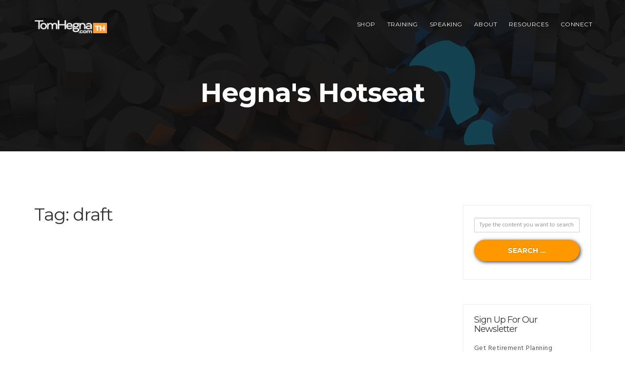

--- FILE ---
content_type: text/html; charset=UTF-8
request_url: https://tomhegna.com/blog/tag/draft
body_size: 5090
content:
<!DOCTYPE html>
<html lang="en" >

<head><meta name="facebook-domain-verification" content="zh6acus880x1jgi4xyhytc0wml85gn" /><!-- Google Tag Manager -->
<script>(function(w,d,s,l,i){w[l]=w[l]||[];w[l].push({'gtm.start':
new Date().getTime(),event:'gtm.js'});var f=d.getElementsByTagName(s)[0],
j=d.createElement(s),dl=l!='dataLayer'?'&l='+l:'';j.async=true;j.src=
'https://www.googletagmanager.com/gtm.js?id='+i+dl;f.parentNode.insertBefore(j,f);
})(window,document,'script','dataLayer','GTM-5TGLCMG');</script>
<!-- End Google Tag Manager -->
    <meta charset="utf-8">
    <meta http-equiv="X-UA-Compatible" content="IE=edge">
    <meta name="viewport" content="width=device-width, initial-scale=1">
    <link rel="canonical" href="https://tomhegna.com/blog/tag/draft" />
    <title>Hegna&#039;s Hotseat</title>
<meta name="description" content="Tom Hegna Official Blog">
<meta name="keywords" content="retirement, retirement income, retire happy">
<meta name="author" content="">
<meta property="fb:app_id" content="" />
<meta property="og:title" content="Hegna&#039;s Hotseat" />
<meta property="og:description" content="Tom Hegna Official Blog" />
<meta property="og:url" content="https://tomhegna.com/blog/tag/draft" />
<meta property="og:type" content="website" /> <!-- article, profile or web -->

	<meta property="website" content="https://tomhegna.com/blog/tag/draft" />

<meta property="og:image" content="https://storage.googleapis.com/wfhq_tomhegna/images/tom-hegna-logo02.png" />
<meta property="og:image:secure_url" content="https://storage.googleapis.com/wfhq_tomhegna/images/tom-hegna-logo02.png" />
<meta property="og:image:type" content="image/png" />
<meta property="og:image:width" content="310" />
<meta property="og:image:height" content="61" />

<meta name="twitter:card" content="Tom Hegna Official Blog" />
<meta name="twitter:site" content="https://tomhegna.com/blog/tag/draft" />
<meta name="twitter:title" content="Hegna&#039;s Hotseat">
<meta name="twitter:description" content="Tom Hegna Official Blog">
<meta name="twitter:creator" content="@webforcehq">
<meta name="twitter:domain" content="https://tomhegna.com/blog/tag/draft">

<meta name="twitter:image:src" content="https://storage.googleapis.com/wfhq_tomhegna/images/tom-hegna-logo02.png">
<meta name="twitter:image:alt" content="Hegna&#039;s Hotseat" />
    <!-- FAVICON -->
    <link rel="shortcut icon" href="/client/tomhegna/images/th.png">
    <!-- BOOTSTRAP -->
    <link rel="stylesheet" href="https://maxcdn.bootstrapcdn.com/bootstrap/3.3.7/css/bootstrap.min.css"
        integrity="sha384-BVYiiSIFeK1dGmJRAkycuHAHRg32OmUcww7on3RYdg4Va+PmSTsz/K68vbdEjh4u" crossorigin="anonymous">
    <link rel="stylesheet" href="https://maxcdn.bootstrapcdn.com/bootstrap/3.3.7/css/bootstrap-theme.min.css"
        integrity="sha384-rHyoN1iRsVXV4nD0JutlnGaslCJuC7uwjduW9SVrLvRYooPp2bWYgmgJQIXwl/Sp" crossorigin="anonymous">
    <link href="/client/tomhegna/css/style.css" rel="stylesheet">
    <!-- ICONS -->
    <link rel="stylesheet" href="/client/tomhegna/css/icons/fontawesome/css/style.css">
    <link rel="stylesheet" href="/client/tomhegna/css/icons/style.css">
    <link rel="stylesheet" href="/client/tomhegna/css/icons/icon2/style.css">
    <link rel="stylesheet" href="/js/vendors/swipebox/css/swipebox.min.css">
    <!-- THEME / PLUGIN CSS -->
    <link rel="stylesheet" href="/js/vendors/slick/slick.css">
    <link rel="stylesheet" href="/client/tomhegna/css/style2.css">
    <!-- SKIN -->
    <link rel="stylesheet" href="/client/tomhegna/css/skin/orange.css">
    <link href="/css/frontEnd.css" rel="stylesheet">
    <script>
    window.Laravel = {"csrfToken":"NtKKaEk4ZCJBhoRJ79Iysx5tVmqQyghZQyCYCxFF"};
    window.rollbarTokenPostClientItem= {"token":null,"env":"production"};
</script>
    <!--[if lt IE 9]>
    <script src="https://cdnjs.cloudflare.com/ajax/libs/html5shiv/3.7.3/html5shiv.min.js"></script>
    <script src="https://oss.maxcdn.com/respond/1.4.2/respond.min.js"></script>
    <![endif]-->
    <style type="text/css">
        .label-primary,
        .label-primary[href]:focus,
        .label-primary[href]:hover {
            background-color: rgb(255, 152, 0);
        }

        .jumbotron {
            min-height: 300px;
        }

        .jumbotron h1 {
            color: #333;
            text-align: center;
        }

        p {
            line-height: 1.38;
            margin-top: 0pt;
            margin-bottom: 0pt;
        }

        span {
            font-variant-numeric: normal;
            font-variant-east-asian: normal;
            vertical-align: baseline;
        }

        .orange-text {
            color: #F4911E;
        }

        .dropcap-square {
            border: 2px solid rgb(255, 152, 0);
            float: left;
            width: 60px;
            height: 60px;
            line-height: 60px;
            font-size: 32px;
            text-align: center;
            color: rgb(255, 152, 0);
            font-family: Montserrat;
            margin: 8px 10px 0px 0px;
        }

        .page_head {
            background: url(https://tomhegna.com/assets/carouselitem/00000050/20181114_xjHaOcyTiN.jpg) no-repeat top center;
            background-size: cover;
        }
    </style>
</head>

<body id="page-top"><!-- Google Tag Manager (noscript) -->
<noscript><iframe src="https://www.googletagmanager.com/ns.html?id=GTM-5TGLCMG"
height="0" width="0" style="display:none;visibility:hidden"></iframe></noscript>
<!-- End Google Tag Manager (noscript) -->
    <div id="fb-root"></div>
   <script>(function(d, s, id) {
    var js, fjs = d.getElementsByTagName(s)[0];
    if (d.getElementById(id)) return;
    js = d.createElement(s); js.id = id;
    js.src = "//connect.facebook.net/en_US/sdk.js#xfbml=1&version=v2.6";
    fjs.parentNode.insertBefore(js, fjs);
  }(document, 'script', 'facebook-jssdk'));</script>

  <script>window.twttr = (function(d, s, id) {
  var js, fjs = d.getElementsByTagName(s)[0],
    t = window.twttr || {};
  if (d.getElementById(id)) return t;
  js = d.createElement(s);
  js.id = id;
  js.src = "https://platform.twitter.com/widgets.js";
  fjs.parentNode.insertBefore(js, fjs);

  t._e = [];
  t.ready = function(f) {
    t._e.push(f);
  };

  return t;
}(document, "script", "twitter-wjs"));</script>


  <script async defer src="//platform.instagram.com/en_US/embeds.js"></script>    <div class="body">
        <!-- HEADER -->
        <header>
            <nav class="navbar-inverse navbar-lg navbar-fixed-top">
                <div class="container">
                    <div class="navbar-header">
                        <a href="/" class="navbar-brand brand logo"><img
                                src="/client/tomhegna/images/tom-hegna-logo02.png" alt="" width="150"></a>
                    </div>
                    <button type="button" class="navbar-toggle collapsed" data-toggle="collapse"
                        data-target="#bs-example-navbar-collapse-1" aria-expanded="false">
                        <span class="sr-only">Toggle navigation</span>
                        <span class="icon-bar"></span>
                        <span class="icon-bar"></span>
                        <span class="icon-bar"></span>
                    </button>
                    <div class="collapse navbar-collapse" id="bs-example-navbar-collapse-1">
                        <ul class="nav navbar-nav navbar-right">
                            <li><a href="/shop">Shop</a></li>
                            <li class="dropdown">
                                <a href="/on-demand">Training</a>
                                <ul class="dropdown-menu" role="menu">
                                    <li><a href="/on-demand">On Demand Info</a></li>
                                    <li><a href="https://tomhegnavt.lightspeedvt.com/">On Demand Login</a></li>
                                </ul>
                            </li>
                            <li><a href="/speaking">Speaking</a></li>
                            <li class="dropdown">
                                <a href="/about-tom-hegna">About</a>
                            </li>
                            <li class="dropdown">
                                <a>Resources</a>
                                <ul class="dropdown-menu" role="menu">
                                    <li><a href="/blog">Blog</a></li>
                                    <li><a href="/free-training-videos">Free Mini Course</a></li>
                                    <li><a href="/free-prospecting-guide">Prospecting Guide</a></li>
                                    <li><a href="/webinars">Webinars</a></li>
                                    <li><a href="/custom-books">Custom Books</a></li>
                                    <li><a href="/sscalculator">SS Calculator</a></li>
                                    <li><a href="/partners">Partners</a></li>
                                </ul>
                            </li>
                            <li class="dropdown">
                                <a href="/contact">Connect</a>
                                <ul class="dropdown-menu" role="menu">
                                    <li><a href="/faqs">FAQ’s</a></li>
                                </ul>
                            </li>
                        </ul>
                    </div>
                </div>
            </nav>
        </header>

        <!-- PAGE HEADER -->
        <div class="intro page_head text-center bluebg" style="">
            <div class="overlay"></div>
            <div class="container">
                <div class="row">
                    <div class="col-md-12">
                        <h3>Hegna&#039;s Hotseat</h3>
                    </div>
                </div>
            </div>
        </div>
        <div class="space40"></div>

        <!-- BLOG -->
        <div class="blog-content">
            <div class="container">
                <div class="row">
                    <div class="col-md-9">
                        <div id="app">
                            <div >
                                                                <div><h1>Tag: draft</h1></div><br><br>
						<div class="row">
				<div class="col-xs-6 col-md-offset-6 col-md-3">
								</div>
				<div class="col-xs-6 col-md-3 text-right">
								</div>
			</div>
                            </div>
                        </div>
                    </div>
                    <div class="col-md-3 sidebar">
                        <div class="side-widget">
	<form action="/blog/search" method="post">
		<input type="hidden" name="_token" value="NtKKaEk4ZCJBhoRJ79Iysx5tVmqQyghZQyCYCxFF">
		<div class="form-group">
			<input type="text" name="search" placeholder="Type the content you want to search" class="form-control input-sm">
		</div>
		<div class="form-group">
			<button type="submit" class="btn btn-block btn-primary btn-sm">Search ...</button>
		</div>
	</form>
</div>                <div style="word-wrap: break-word">
            <div class="side-widget widget_about">
        <h4>Sign Up For Our Newsletter</h4>
        <p>Get Retirement Planning resources delivered right to your inbox.</p>
        <form class="" action="/form-submit" id="invite" method="POST" style="">
            <input type="hidden" name="_token" value="NtKKaEk4ZCJBhoRJ79Iysx5tVmqQyghZQyCYCxFF">
            
                <div style="opacity:0; position:absolute; bottom:-100px; left:-100px">
                    <label for="hp_name">Name</label>
                    <input type="text" value="" id="hp__name"  name="hp_name">
                    <label for="hp_email">Email</label>
                    <input type="text" value="" id="hp_email"  name="hp_email">
                </div>
            

            <input type="hidden" name="lead_list" value="1">
            <input type="hidden" name="lead_tags" value="Prospect, Newsletter">
            <input type="hidden" name="special_email" value="SpecialMail" />
            <input type="hidden" name="special_email_address" value="amedina+blog@webforcehq.com,support@tomhegna.com" />
            <input type="hidden" name="special_email_subject" value="New Contact Subscribed" />
            <input type="hidden" name="special_fields" value="first_name, last_name, email" />                 
            <input class="name form-control " type="text" name="first_name" id="first_name" placeholder="First Name" required value=""><br>
            <input class="name form-control " type="text" name="last_name" id="last_name" placeholder="Last Name" required value=""><br>
            <input class="e-mail form-control " type="email" name="email" id="email" value="" placeholder="Email Address" required ><br>
            <button class="btn btn-lg btn-primary btn-block" type="submit">Join <i class="icon-arrow-right"></i></button> 
        </form>
    </div>
        </div>
                <div class="side-widget widget_categories">
    <h4>Categories</h4>
    <ul>
                	<li>
        		<a href="/blog/category/financial-planning">Financial Planning</a>
        	</li>
                	<li>
        		<a href="/blog/category/hegnas-hotseat">Hegna&#039;s Hotseat</a>
        	</li>
                	<li>
        		<a href="/blog/category/default">default</a>
        	</li>
            </ul>
</div>                 <div class="side-widget widget_categories">
        <h4 class="final-title">LATEST POSTS</h4>
        <ul>
                        <li>                 
                <div class="row">
                    <div class="col-xs-6 col-sm-6 col-md-4">
                                                    <img src="https://storage.googleapis.com/wfhq_th/post/00000118/20240909_DXrQurGLqZ_sm.png" class="img-responsive post-thumb" width="100%" height="100%" alt="Six Steps to Your Prospect’s Retirement Score" /> 
                         
                    </div>
                    <div class="col-xs-6 col-sm-6 col-md-8">
                        <a href="/blog/six-steps-to-your-prospects-retirement-score" class="final-title">Six Steps to Your Prospect’s Retirement Score</a>
                        <p class="post-date">Sep 9, 2024</p>
                    </div>
                </div>
            </li>
                        <li>                 
                <div class="row">
                    <div class="col-xs-6 col-sm-6 col-md-4">
                                                    <img src="https://storage.googleapis.com/wfhq_th/post/00000117/20240108_BD7MTofMKP_sm.png" class="img-responsive post-thumb" width="100%" height="100%" alt="Tom Hegna&#039;s 2024 Economic Commentary" /> 
                         
                    </div>
                    <div class="col-xs-6 col-sm-6 col-md-8">
                        <a href="/blog/tom-hegnas-2024-economic-commentary" class="final-title">Tom Hegna&#039;s 2024 Economic Commentary</a>
                        <p class="post-date">Jan 8, 2024</p>
                    </div>
                </div>
            </li>
                        <li>                 
                <div class="row">
                    <div class="col-xs-6 col-sm-6 col-md-4">
                                                    <img src="https://storage.googleapis.com/wfhq_th/post/00000116/20231220_yHoUnz7gzk_sm.png" class="img-responsive post-thumb" width="100%" height="100%" alt="Simplify Social Security Conversations for 2024" /> 
                         
                    </div>
                    <div class="col-xs-6 col-sm-6 col-md-8">
                        <a href="/blog/simplify-social-security-conversations-for-2024" class="final-title">Simplify Social Security Conversations for 2024</a>
                        <p class="post-date">Dec 20, 2023</p>
                    </div>
                </div>
            </li>
                        <li>                 
                <div class="row">
                    <div class="col-xs-6 col-sm-6 col-md-4">
                                                    <img src="https://storage.googleapis.com/wfhq_th/post/00000115/20230801_TAc7IjSvBu_sm.jpg" class="img-responsive post-thumb" width="100%" height="100%" alt="Golf Is Simple, Not Easy" /> 
                         
                    </div>
                    <div class="col-xs-6 col-sm-6 col-md-8">
                        <a href="/blog/golf-is-simple-not-easy" class="final-title">Golf Is Simple, Not Easy</a>
                        <p class="post-date">Aug 1, 2023</p>
                    </div>
                </div>
            </li>
                        <li>                 
                <div class="row">
                    <div class="col-xs-6 col-sm-6 col-md-4">
                                                    <img src="https://storage.googleapis.com/wfhq_th/post/00000114/20230501_mD7JLVYfJ4_sm.jpg" class="img-responsive post-thumb" width="100%" height="100%" alt="3 Steps to Improving Clients&#039; Wealth" /> 
                         
                    </div>
                    <div class="col-xs-6 col-sm-6 col-md-8">
                        <a href="/blog/3-steps-to-improving-clients-wealth" class="final-title">3 Steps to Improving Clients&#039; Wealth</a>
                        <p class="post-date">May 1, 2023</p>
                    </div>
                </div>
            </li>
                    </ul>
    </div>
                <div class="side-widget widget_tags">
    <h4>Tags</h4>
    <div class="tagscloud">
                        <a href="/blog/tag/retirement-income">retirement income</a>
                        <a href="/blog/tag/podcast">podcast</a>
                        <a href="/blog/tag/tips">tips</a>
                        <a href="/blog/tag/test">test</a>
                        <a href="/blog/tag/draft">draft</a>
            </div>
</div>
    
                    </div>
                </div>
            </div>
        </div>
    </div>

    <div class="space40"></div>

    <!-- ELEMENTS - CALL TO ACTION -->
    <div class="cta-wrap bg-primary">
        <div class="container">
            <div class="col-md-9">
                <h2>Have an Inquiry or Want to Contact Tom?</h2>
                <p>Head on over to our contact page to send us a message.</p>
            </div>
            <div class="col-md-3">
                <a href="/contact" class="cta-btn">Contact Tom</a>
            </div>
        </div>
    </div>


    <!-- FOOTER -->
    <footer>
        <div class="container">
            <ul class="list-inline">
                <li>
                    <div class="footer-logo"><img src="/client/tomhegna/images/tom-hegna-logo01.png" alt="" width="150">
                    </div>
                </li>
                <li>
                    <div class="contact-info"><i class="fa fa-map-marker"></i><br>927 W 23rd St<br />Tempe, AZ
                        85282</div>
                </li>
                <li>
                    <div class="contact-info">
                        <h4>Contact Us</h4><br><a
                            href="https://www.tidiochat.com/chat/aptfmljoaidyhmbwgdkdylzqacw2qbq6">LIVE CHAT</a>
                    </div>
                </li>
                <li>
                    <div class="contact-info no-border"><a href="mailto:info@tomhegna.com"><i
                                class="fa fa-envelope"></i></a><br><a
                            href="mailto:info@tomhegna.com">info@tomhegna.com</a><br><a
                            href="mailto:support@tomhegna.com">support@tomhegna.com</a></div>
                </li>
                <li class="pull-right">
                    <div class="footer-social">
                        <a href="https://www.linkedin.com/pub/tom-hegna/40/83a/336" class="fa fa-linkedin"></a>
                        <a href="https://www.facebook.com/tomhegnaspeaks" class="fa fa-facebook"></a>
                        <a href="https://twitter.com/tomhegnaspeaks" class="fa fa-twitter"></a>
                        <a href="https://www.pinterest.com/retirehappynow/" class="fa fa-pinterest"></a>
                        <a href="https://www.youtube.com/c/tomhegna" class="fa fa-youtube-play"></a>
                    </div>
                </li>
            </ul>
        </div>
    </footer>

    <!-- COPYRIGHT -->
    <div class="footer-copy">
        <div class="container">
            © 2022. TOM HEGNA. ALL RIGHTS RESERVED. MANAGED <a href="http://vimaginations.com"
                style="color:#FF9800;" target="_blank"> BY VIMAGINATIONS</a> .
        </div>
    </div>

    <!-- JAVASCRIPT =============================-->
    <script src="/js/frontEnd.js"></script>
    <script src="/js/jquery.js"></script>
    <script src="/js/bootstrap.js"></script>
    <script src="//code.tidio.co/aptfmljoaidyhmbwgdkdylzqacw2qbq6.js"></script>
    <script src="/js/vendors/slick/slick.min.js"></script>
    <script src="/js/vendors/jquery.easing.min.js"></script>
    <script src="/js/vendors/stellar.js"></script>
    <script src="/js/vendors/isotope/isotope.pkgd.js"></script>
    <script src="/js/vendors/swipebox/js/jquery.swipebox.min.js"></script>
    <script src="/js/main.js"></script>

</body>

</html>

--- FILE ---
content_type: text/css
request_url: https://tomhegna.com/client/tomhegna/css/style.css
body_size: 3062
content:
/* Add here all your CSS customizations */
@import url('https://fonts.googleapis.com/css?family=Montserrat|News+Cycle|Roboto+Slab|Dancing+Script');

/*
New Styles
*/

#wf-checkout-pi-country{
    font-size: 14px;
    padding: 8px;
}

#wf-checkout-pi-state{
    font-size: 14px;
    padding: 8px;
}

.wf-card-form-inputs > div > span > select{
    font-size: 14px;
    padding: 8px!important;
}

.btn-primary{
    background: #3baa16;
}

strong.pay-button-text{
    color:#fff;
    font-weight: bold;
    font-size: 1.8rem;
}

.wf-checkout-card-body > div{
    background-color: #fff!important;
}

.wf-checkout-payment-tabs > div{
    background-color: #fff!important;
}

.wf-checkout-offers-radio-layout{
    margin-bottom: 1.8rem;
}

.btn-primary:hover{
    color: #fff;
    background-color: #449d44;
    border-color: #398439;
}

.wf-checkout-offers-radio-layout{
    padding: 10px;
}
.wf-terms-checkbox{
    margin-left: 1.8rem;
}

.wf-card-form-con > div:nth-child(4) button.btn-lg{
    background:#3baa16;
    border-color: #3baa16;
    padding: 11px 28px;
}
/*Close End Style*/



/*General Classes*/
body, p {
    font-family: "Helvetica Neue", Helvetica, Arial, sans-serif;
    font-weight: 300;
}

h1, h2, h3, h4, h5, h6 {
    font-family: "Roboto Slab", "Montserrat", "News Cycle", "Helvetica Neue", Helvetica, Arial, sans-serif;
    font-weight: 200;
}



.lead {
    font-size: 18px;
    font-weight: 400;
}

p {
    color: #656565;
    font-weight: 400;
}
section{ padding: 20px auto;  }
.navbar {border: none;}
.navbar-inverse{  border-color:none;
/* Permalink - use to edit and share this gradient: http://colorzilla.com/gradient-editor/#000000+61,000000+100&0.65+61,0+100 */
background: -moz-linear-gradient(top,  rgba(0,0,0,0.65) 61%, rgba(0,0,0,0) 100%); /* FF3.6-15 */
background: -webkit-linear-gradient(top,  rgba(0,0,0,0.65) 61%,rgba(0,0,0,0) 100%); /* Chrome10-25,Safari5.1-6 */
background: linear-gradient(to bottom,  rgba(0,0,0,0.65) 61%,rgba(0,0,0,0) 100%); /* W3C, IE10+, FF16+, Chrome26+, Opera12+, Safari7+ */
filter: progid:DXImageTransform.Microsoft.gradient( startColorstr='#a6000000', endColorstr='#00000000',GradientType=0 ); /* IE6-9 */

}

.signature { font-family: 'Dancing Script'; font-size: 36px; }

.navbar-brand {
    height: 70px;
}

.navbar-nav>li>a {
    padding-top: 25px;
    padding-bottom: 25px;
}

.navbar-inverse .navbar-nav>.active>a, 
.navbar-inverse .navbar-nav>.active>a, 
.navbar-inverse .navbar-nav>.active>a:focus, 
.navbar-inverse .navbar-nav>.active>a:hover {
    color: #fff;
    background-color:transparent;
    border-top: 3px solid darkorange;
}



.logo {padding:5px;}



.redbg {background:#a80000; color: #fff;}
.beigebg {background:#c8b06f; color: #000;}
.bluebg {background:#0a1b31; color:#fff;} 
.bbluebg {background:#3498DB; color:#fff;} 
.greybg {background: #e3e3e3;}
.blackbg { background:#000; color: #fff; }
.butcherblock { background: url("/client/tomhegna/images/butcherblock.jpg") repeat; background-size: 400px;}
.brickbg { background: url("/client/tomhegna/images/brick02.jpg") repeat; }
.trianglesbg { background: url("/client/tomhegna/images/bg/triangles.png") repeat; }
.wallbg { background: url("/client/tomhegna/images/bg/dark_wall.png") repeat; }
.gunmetalbg { background: url("/client/tomhegna/images/bg/gun_metal.png") repeat; }
.orangebg { background:#F4911E; color: #fff; }
.greenbg { background:#B2D41D; color: #fff; }

.text-shadow {text-shadow: 2px 2px 7px #181818;}
.white-text {color:#fff;}
.black-text {color:#000;}
.red-text { color:#ad0000; }
.green-text { color:#16932D ; }
.orange-text { color:#F4911E; }
.green-text{ color:#B2D41D;  }
.gold-text  {color: gold;}
.purple-text { color:#6600FF ; }

.pad10 { padding:10px; }
.padd30 { padding:30px; }

.jumbotron { min-height: 600px; margin-bottom: 0px; background:transparent; }
.jumbotron h1 { font-size: 52px; color:#fff; }
.jumbotron-fold { text-align: center; padding-top: 180px; }
.picnicbg  { 
    background: #000 url("/client/tomhegna/images/picnicbg.jpg") no-repeat;
    background-size: cover;
    background-position: center center;
     }

.shopbg {
 background: #000 url("/client/tomhegna/images/bg/slider01.jpg") no-repeat;
    background-size: cover;
    background-position: center center;

}

.info-content {
      padding: 0PX 0PX 70px;
    }

    .quote .img-circle { border: solid 4px white; }

    #carousel-homepage .item { 
      height:500px;
      min-height: 500px;
      max-height: 500px;
      overflow: hidden;

    }

    .carousel-bg { 
    background-size:cover;
    /*min-height: 500px!important;
    max-width:1200px;
    width: 1200px!important;*/
     }

    .carousel-text {
      /*background: rgba(0, 0, 0, 0.7);*/
      margin-top: 180px;
        padding: 30px;
        z-index: 99;
    display: block;
    position: absolute;
    top: 10px;

}

    .carousel-text h3 { color:orange; text-transform: uppercase; }
    .carousel-text p { color:#fff!important; }

    .carousel-description { height:100px; overflow:hidden; text-overflow:ellipsis; }
    

     .icon-block {

     }

     .icon-block a {
        
     }

     .icon-block a:hover{
        background-color:purple ;
        color:white;
        
     }

.glyphicon-play-circle { margin-left: 5px;}

.caption-right { text-align: left; }

.caption-left {  text-align: left;  }

.chefbio{ 
        position: absolute;
        top: 20%!important;
        bottom: initial ;
      }
.carousel-inner { max-height: 600px; }

.carousel-inner>.item>a>img, .carousel-inner>.item>img {
    max-width: 110%;
    width: 110%;
    max-height: auto;
}

.fold {
    background: url("/client/tomhegna/images/beach.jpg") no-repeat;
    background-size: cover;
    background-position: bottom left;
    padding: 40px;
}

.testimonialbg {
    background: #000 url("/client/tomhegna/images/parallax_bg.jpg") no-repeat;
    background-size: cover;
    padding: 40px;
}

.personalbg {
    background: #000 url("/client/tomhegna/images/personbg.jpg") no-repeat;
    background-size: 120% auto;
    background-size: center top;
    padding: 40px;
    transition:all .5s; 
    height: 420px;
}
.advisorbg {
    background: #000 url("/client/tomhegna/images/advisorbg.jpg") no-repeat;
    background-size: 120%;
    background-size: center top;
    padding: 40px;
    transition:all .5s; 
    height: 420px;
}

.personalbg:hover, .advisorbg:hover{
background-size: 110%;
transition:all .5s;    
}




#carousel-student-testimonials>.carousel-inner>.item {
    min-height: 250px;
}
#carousel-student-testimonials>.carousel-caption { text-shadow: none; }


.testimonial-box {  }
.testimonial-name { position: relative;
width: 750px;
text-align: left; 
color: #fff;
padding-left:40px;
}

.glyphicon-star { color: gold; }

.check { list-style: none }

.check li {
    font-size: 18px;
    line-height: 18px;
    margin-bottom: 25px;
}


.check li:before { 
    content: "\e067";
    font-family: 'Glyphicons Halflings'; 
    padding-right:7px;
    color: green;
    float: left;
}


blockquote {
    background: #e3e3e3 url("") no-repeat;
    background-size:;
    background-position: top left;
    padding: 20px;

}

.blockquote-reverse {
    background: #e3e3e3 url("") no-repeat;
    background-size:;
    background-position: top right;

}

.module {
  background: #e3e3e3 url("https://storage.googleapis.com/wfhq_tomhegna/images/t-black.png") no-repeat;
    background-size:;
    background-position: top right;
}


.btn {box-shadow:2px 2px 7px #3e3e3e; border-radius: 20px; border:0px; white-space: normal; padding: 10px 15px; font-family: 'Montserrat'; text-transform: uppercase;}

.btn-warning { /* Permalink - use to edit and share this gradient: http://colorzilla.com/gradient-editor/#f9c667+0,f79621+100;Orange+3D+%234 */
background: #f9c667; /* Old browsers */
background: -moz-linear-gradient(top,  #f9c667 0%, #f79621 100%); /* FF3.6-15 */
background: -webkit-linear-gradient(top,  #f9c667 0%,#f79621 100%); /* Chrome10-25,Safari5.1-6 */
background: linear-gradient(to bottom,  #f9c667 0%,#f79621 100%); /* W3C, IE10+, FF16+, Chrome26+, Opera12+, Safari7+ */
filter: progid:DXImageTransform.Microsoft.gradient( startColorstr='#f9c667', endColorstr='#f79621',GradientType=0 ); /* IE6-9 */
  }

  .btn-warning:hover{ /* Permalink - use to edit and share this gradient: http://colorzilla.com/gradient-editor/#fca72f+0,d8841e+100 */
background: #fca72f; /* Old browsers */
background: -moz-linear-gradient(top,  #fca72f 0%, #d8841e 100%); /* FF3.6-15 */
background: -webkit-linear-gradient(top,  #fca72f 0%,#d8841e 100%); /* Chrome10-25,Safari5.1-6 */
background: linear-gradient(to bottom,  #fca72f 0%,#d8841e 100%); /* W3C, IE10+, FF16+, Chrome26+, Opera12+, Safari7+ */
filter: progid:DXImageTransform.Microsoft.gradient( startColorstr='#fca72f', endColorstr='#d8841e',GradientType=0 ); /* IE6-9 */
  }

  .btn-danger {

    /* Permalink - use to edit and share this gradient: http://colorzilla.com/gradient-editor/#ff3019+0,cf0404+100;Red+3D */
background: #ff3019; /* Old browsers */
background: -moz-linear-gradient(top,  #ff3019 0%, #cf0404 100%); /* FF3.6-15 */
background: -webkit-linear-gradient(top,  #ff3019 0%,#cf0404 100%); /* Chrome10-25,Safari5.1-6 */
background: linear-gradient(to bottom,  #ff3019 0%,#cf0404 100%); /* W3C, IE10+, FF16+, Chrome26+, Opera12+, Safari7+ */
filter: progid:DXImageTransform.Microsoft.gradient( startColorstr='#ff3019', endColorstr='#cf0404',GradientType=0 ); /* IE6-9 */
}

.btn-danger:hover {
    /* Permalink - use to edit and share this gradient: http://colorzilla.com/gradient-editor/#c91414+0,af0303+100 */
background: #c91414; /* Old browsers */
background: -moz-linear-gradient(top,  #c91414 0%, #af0303 100%); /* FF3.6-15 */
background: -webkit-linear-gradient(top,  #c91414 0%,#af0303 100%); /* Chrome10-25,Safari5.1-6 */
background: linear-gradient(to bottom,  #c91414 0%,#af0303 100%); /* W3C, IE10+, FF16+, Chrome26+, Opera12+, Safari7+ */
filter: progid:DXImageTransform.Microsoft.gradient( startColorstr='#c91414', endColorstr='#af0303',GradientType=0 ); /* IE6-9 */


}

.btn-success {
    /* Permalink - use to edit and share this gradient: http://colorzilla.com/gradient-editor/#3baa16+0,299a0b+100 */
background: #3baa16; /* Old browsers */
background: -moz-linear-gradient(top,  #3baa16 0%, #299a0b 100%); /* FF3.6-15 */
background: -webkit-linear-gradient(top,  #3baa16 0%,#299a0b 100%); /* Chrome10-25,Safari5.1-6 */
background: linear-gradient(to bottom,  #3baa16 0%,#299a0b 100%); /* W3C, IE10+, FF16+, Chrome26+, Opera12+, Safari7+ */
filter: progid:DXImageTransform.Microsoft.gradient( startColorstr='#3baa16', endColorstr='#299a0b',GradientType=0 ); /* IE6-9 */
}

.btn-success:hover {
    /* Permalink - use to edit and share this gradient: http://colorzilla.com/gradient-editor/#378e12+0,257a09+100 */
background: #378e12; /* Old browsers */
background: -moz-linear-gradient(top,  #378e12 0%, #257a09 100%); /* FF3.6-15 */
background: -webkit-linear-gradient(top,  #378e12 0%,#257a09 100%); /* Chrome10-25,Safari5.1-6 */
background: linear-gradient(to bottom,  #378e12 0%,#257a09 100%); /* W3C, IE10+, FF16+, Chrome26+, Opera12+, Safari7+ */
filter: progid:DXImageTransform.Microsoft.gradient( startColorstr='#378e12', endColorstr='#257a09',GradientType=0 ); /* IE6-9 */

}

.btn-black {
    color: #fff;
/* Permalink - use to edit and share this gradient: http://colorzilla.com/gradient-editor/#202323+1,000000+100 */
background: #202323; /* Old browsers */
background: -moz-linear-gradient(top,  #202323 1%, #000000 100%); /* FF3.6-15 */
background: -webkit-linear-gradient(top,  #202323 1%,#000000 100%); /* Chrome10-25,Safari5.1-6 */
background: linear-gradient(to bottom,  #202323 1%,#000000 100%); /* W3C, IE10+, FF16+, Chrome26+, Opera12+, Safari7+ */
filter: progid:DXImageTransform.Microsoft.gradient( startColorstr='#202323', endColorstr='#000000',GradientType=0 ); /* IE6-9 */

}

.btn-black:hover {
    color: #fff;
/* Permalink - use to edit and share this gradient: http://colorzilla.com/gradient-editor/#000000+0,202323+99 */
background: #000000; /* Old browsers */
background: -moz-linear-gradient(top,  #000000 0%, #202323 99%); /* FF3.6-15 */
background: -webkit-linear-gradient(top,  #000000 0%,#202323 99%); /* Chrome10-25,Safari5.1-6 */
background: linear-gradient(to bottom,  #000000 0%,#202323 99%); /* W3C, IE10+, FF16+, Chrome26+, Opera12+, Safari7+ */
filter: progid:DXImageTransform.Microsoft.gradient( startColorstr='#000000', endColorstr='#202323',GradientType=0 ); /* IE6-9 */
}

.site-footer {
    color: #fff;
padding: 40px 10px;

}

.orange-gradient {  
 /* Permalink - use to edit and share this gradient: http://colorzilla.com/gradient-editor/#ff670f+0,ff670f+100;Orange+Flat+%231 */
background:rgb(255,103,15); 
background: -moz-linear-gradient(top,  rgba(255,103,15,1) 0%, rgba(255,103,15,1) 100%); /* FF3.6-15 */
background: -webkit-linear-gradient(top,  rgba(255,103,15,1) 0%,rgba(255,103,15,1) 100%); /* Chrome10-25,Safari5.1-6 */
background: linear-gradient(to bottom,  rgba(255,103,15,1) 0%,rgba(255,103,15,1) 100%); /* W3C, IE10+, FF16+, Chrome26+, Opera12+, Safari7+ */
filter: progid:DXImageTransform.Microsoft.gradient( startColorstr='#ff670f', endColorstr='#ff670f',GradientType=0 ); /* IE6-9 */
 }


@media only screen and (max-width: 421px) {

h1,
.h1 {
  font-size: 22px;
}
h2,
.h2 {
  font-size: 20px;
}
h3,
.h3 {
  font-size: 18px;
}
h4,
.h4 {
  font-size: 16px;
}
h5,
.h5 {
  font-size: 14px;
}
h6,
.h6 {
  font-size: 12px;
}

}

@media only screen and (max-width: 767px) {
    .carousel-text {
      /*background: rgba(0, 0, 0, 0.7);*/
      margin-top: 120px!important;
        padding: 30px;
    top: 10px;


}

@media only screen and (min-width: 768px) and (max-width: 959px) {
}

@media only screen and (min-width: 960px) and (max-width: 1050px) {
}





--- FILE ---
content_type: text/css
request_url: https://tomhegna.com/client/tomhegna/css/icons/style.css
body_size: 5831
content:
@font-face {
    font-family: 'un';
    src:    url('fonts/un.eot?jzbwqt');
    src:    url('fonts/un.eot?jzbwqt#iefix') format('embedded-opentype'),
        url('fonts/un.ttf?jzbwqt') format('truetype'),
        url('fonts/un.woff?jzbwqt') format('woff'),
        url('fonts/un.svg?jzbwqt#un') format('svg');
    font-weight: normal;
    font-style: normal;
}

[class^="icon-"], [class*=" icon-"] {
    /* use !important to prevent issues with browser extensions that change fonts */
    font-family: 'un' !important;
    speak: none;
    font-style: normal;
    font-weight: normal;
    font-variant: normal;
    text-transform: none;
    line-height: 1;

    /* Better Font Rendering =========== */
    -webkit-font-smoothing: antialiased;
    -moz-osx-font-smoothing: grayscale;
}

.icon-mobile:before {
    content: "\e00a";
}
.icon-laptop:before {
    content: "\e00b";
}
.icon-desktop:before {
    content: "\e00c";
}
.icon-tablet:before {
    content: "\e00d";
}
.icon-phone2:before {
    content: "\e00e";
}
.icon-document:before {
    content: "\e00f";
}
.icon-documents:before {
    content: "\e01a";
}
.icon-search3:before {
    content: "\e01b";
}
.icon-clipboard5:before {
    content: "\e01c";
}
.icon-newspaper:before {
    content: "\e01d";
}
.icon-notebook2:before {
    content: "\e01e";
}
.icon-book-open:before {
    content: "\e01f";
}
.icon-browser2:before {
    content: "\e02a";
}
.icon-calendar:before {
    content: "\e02b";
}
.icon-presentation2:before {
    content: "\e02c";
}
.icon-picture2:before {
    content: "\e02d";
}
.icon-pictures4:before {
    content: "\e02e";
}
.icon-video3:before {
    content: "\e02f";
}
.icon-camera6:before {
    content: "\e03a";
}
.icon-printer3:before {
    content: "\e03b";
}
.icon-toolbox:before {
    content: "\e03c";
}
.icon-briefcase2:before {
    content: "\e03d";
}
.icon-wallet3:before {
    content: "\e03e";
}
.icon-gift2:before {
    content: "\e03f";
}
.icon-bargraph:before {
    content: "\e04a";
}
.icon-grid4:before {
    content: "\e04b";
}
.icon-expand3:before {
    content: "\e04c";
}
.icon-focus:before {
    content: "\e04d";
}
.icon-edit2:before {
    content: "\e04e";
}
.icon-adjustments:before {
    content: "\e04f";
}
.icon-ribbon3:before {
    content: "\e05a";
}
.icon-hourglass3:before {
    content: "\e05b";
}
.icon-lock3:before {
    content: "\e05c";
}
.icon-megaphone3:before {
    content: "\e05d";
}
.icon-shield2:before {
    content: "\e05e";
}
.icon-trophy:before {
    content: "\e05f";
}
.icon-flag3:before {
    content: "\e06a";
}
.icon-map4:before {
    content: "\e06b";
}
.icon-puzzle:before {
    content: "\e06c";
}
.icon-basket2:before {
    content: "\e06d";
}
.icon-envelope:before {
    content: "\e06e";
}
.icon-streetsign:before {
    content: "\e06f";
}
.icon-telescope:before {
    content: "\e07a";
}
.icon-gears:before {
    content: "\e07b";
}
.icon-key3:before {
    content: "\e07c";
}
.icon-paperclip2:before {
    content: "\e07d";
}
.icon-attachment:before {
    content: "\e07e";
}
.icon-pricetags:before {
    content: "\e07f";
}
.icon-lightbulb:before {
    content: "\e08a";
}
.icon-layers2:before {
    content: "\e08b";
}
.icon-pencil:before {
    content: "\e08c";
}
.icon-tools3:before {
    content: "\e08d";
}
.icon-tools-2:before {
    content: "\e08e";
}
.icon-scissors3:before {
    content: "\e08f";
}
.icon-paintbrush:before {
    content: "\e09a";
}
.icon-magnifying-glass:before {
    content: "\e09b";
}
.icon-circle-compass:before {
    content: "\e09c";
}
.icon-linegraph:before {
    content: "\e09d";
}
.icon-mic:before {
    content: "\e09e";
}
.icon-strategy:before {
    content: "\e09f";
}
.icon-beaker:before {
    content: "\e0a0";
}
.icon-caution:before {
    content: "\e0a1";
}
.icon-recycle:before {
    content: "\e0a2";
}
.icon-anchor3:before {
    content: "\e0a3";
}
.icon-profile-male:before {
    content: "\e0a4";
}
.icon-profile-female:before {
    content: "\e0a5";
}
.icon-bike3:before {
    content: "\e0a6";
}
.icon-wine2:before {
    content: "\e0a7";
}
.icon-hotairballoon:before {
    content: "\e0a8";
}
.icon-globe4:before {
    content: "\e0a9";
}
.icon-genius:before {
    content: "\e0aa";
}
.icon-map-pin:before {
    content: "\e0ab";
}
.icon-dial:before {
    content: "\e0ac";
}
.icon-chat5:before {
    content: "\e0ad";
}
.icon-heart5:before {
    content: "\e0ae";
}
.icon-cloud4:before {
    content: "\e0af";
}
.icon-upload4:before {
    content: "\e0b0";
}
.icon-download5:before {
    content: "\e0b1";
}
.icon-target3:before {
    content: "\e0b2";
}
.icon-hazardous:before {
    content: "\e0b3";
}
.icon-piechart:before {
    content: "\e0b4";
}
.icon-speedometer:before {
    content: "\e0b5";
}
.icon-global2:before {
    content: "\e0b6";
}
.icon-compass3:before {
    content: "\e0b7";
}
.icon-lifesaver:before {
    content: "\e0b8";
}
.icon-clock3:before {
    content: "\e0b9";
}
.icon-aperture:before {
    content: "\e0ba";
}
.icon-quote3:before {
    content: "\e0bb";
}
.icon-scope:before {
    content: "\e0bc";
}
.icon-alarmclock2:before {
    content: "\e0bd";
}
.icon-refresh2:before {
    content: "\e0be";
}
.icon-happy:before {
    content: "\e0bf";
}
.icon-sad2:before {
    content: "\e0c0";
}
.icon-facebook:before {
    content: "\e0c1";
}
.icon-twitter:before {
    content: "\e0c2";
}
.icon-googleplus:before {
    content: "\e0c3";
}
.icon-rss:before {
    content: "\e0c4";
}
.icon-tumblr:before {
    content: "\e0c5";
}
.icon-linkedin:before {
    content: "\e0c6";
}
.icon-dribbble:before {
    content: "\e0c7";
}
.icon-number:before {
    content: "\e9ca";
}
.icon-number2:before {
    content: "\e9cb";
}
.icon-number3:before {
    content: "\e9cc";
}
.icon-number4:before {
    content: "\e9cd";
}
.icon-number5:before {
    content: "\e9ce";
}
.icon-number6:before {
    content: "\e9cf";
}
.icon-number7:before {
    content: "\e9d0";
}
.icon-number8:before {
    content: "\e9d1";
}
.icon-number9:before {
    content: "\e9d2";
}
.icon-number10:before {
    content: "\e9d3";
}
.icon-number11:before {
    content: "\e9d4";
}
.icon-number12:before {
    content: "\e9d5";
}
.icon-number13:before {
    content: "\e9d6";
}
.icon-number14:before {
    content: "\e9d7";
}
.icon-number15:before {
    content: "\e9d8";
}
.icon-number16:before {
    content: "\e9d9";
}
.icon-number17:before {
    content: "\e9da";
}
.icon-number18:before {
    content: "\e9db";
}
.icon-number19:before {
    content: "\e9dc";
}
.icon-number20:before {
    content: "\e9dd";
}
.icon-quote:before {
    content: "\e9de";
}
.icon-quote2:before {
    content: "\e9df";
}
.icon-tag2:before {
    content: "\e9e0";
}
.icon-tag3:before {
    content: "\e9e1";
}
.icon-link3:before {
    content: "\e9e2";
}
.icon-link4:before {
    content: "\e9e3";
}
.icon-cabinet:before {
    content: "\e9e4";
}
.icon-cabinet2:before {
    content: "\e9e5";
}
.icon-calendar2:before {
    content: "\e9e6";
}
.icon-calendar3:before {
    content: "\e9e7";
}
.icon-calendar4:before {
    content: "\e9e8";
}
.icon-file2:before {
    content: "\e9e9";
}
.icon-file3:before {
    content: "\e9ea";
}
.icon-file4:before {
    content: "\e9eb";
}
.icon-files:before {
    content: "\e9ec";
}
.icon-phone3:before {
    content: "\e9ed";
}
.icon-tablet3:before {
    content: "\e9ee";
}
.icon-window:before {
    content: "\e9ef";
}
.icon-monitor2:before {
    content: "\e9f0";
}
.icon-ipod:before {
    content: "\e9f1";
}
.icon-tv3:before {
    content: "\e9f2";
}
.icon-camera3:before {
    content: "\e9f3";
}
.icon-camera4:before {
    content: "\e9f4";
}
.icon-camera5:before {
    content: "\e9f5";
}
.icon-film2:before {
    content: "\e9f6";
}
.icon-film3:before {
    content: "\e9f7";
}
.icon-film4:before {
    content: "\e9f8";
}
.icon-microphone2:before {
    content: "\e9f9";
}
.icon-microphone3:before {
    content: "\e9fa";
}
.icon-microphone4:before {
    content: "\e9fb";
}
.icon-drink:before {
    content: "\e9fc";
}
.icon-drink2:before {
    content: "\e9fd";
}
.icon-drink3:before {
    content: "\e9fe";
}
.icon-drink4:before {
    content: "\e9ff";
}
.icon-coffee2:before {
    content: "\ea00";
}
.icon-mug:before {
    content: "\ea01";
}
.icon-icecream:before {
    content: "\ea02";
}
.icon-cake2:before {
    content: "\ea03";
}
.icon-inbox3:before {
    content: "\ea04";
}
.icon-download2:before {
    content: "\ea05";
}
.icon-upload2:before {
    content: "\ea06";
}
.icon-inbox4:before {
    content: "\ea07";
}
.icon-checkmark:before {
    content: "\ea08";
}
.icon-checkmark2:before {
    content: "\ea09";
}
.icon-cancel2:before {
    content: "\ea0a";
}
.icon-cancel3:before {
    content: "\ea0b";
}
.icon-plus2:before {
    content: "\ea0c";
}
.icon-plus3:before {
    content: "\ea0d";
}
.icon-minus2:before {
    content: "\ea0e";
}
.icon-minus3:before {
    content: "\ea0f";
}
.icon-notice:before {
    content: "\ea10";
}
.icon-notice2:before {
    content: "\ea11";
}
.icon-cog2:before {
    content: "\ea12";
}
.icon-cogs2:before {
    content: "\ea13";
}
.icon-cog3:before {
    content: "\ea14";
}
.icon-warning3:before {
    content: "\ea15";
}
.icon-health:before {
    content: "\ea16";
}
.icon-suitcase2:before {
    content: "\ea17";
}
.icon-suitcase3:before {
    content: "\ea18";
}
.icon-suitcase4:before {
    content: "\ea19";
}
.icon-picture:before {
    content: "\ea1a";
}
.icon-pictures:before {
    content: "\ea1b";
}
.icon-pictures2:before {
    content: "\ea1c";
}
.icon-android3:before {
    content: "\ea1d";
}
.icon-marvin:before {
    content: "\ea1e";
}
.icon-pacman:before {
    content: "\ea1f";
}
.icon-cassette:before {
    content: "\ea20";
}
.icon-watch2:before {
    content: "\ea21";
}
.icon-chronometer:before {
    content: "\ea22";
}
.icon-watch3:before {
    content: "\ea23";
}
.icon-alarmclock:before {
    content: "\ea24";
}
.icon-time:before {
    content: "\ea25";
}
.icon-time2:before {
    content: "\ea26";
}
.icon-headphones2:before {
    content: "\ea27";
}
.icon-wallet2:before {
    content: "\ea28";
}
.icon-checkmark3:before {
    content: "\ea29";
}
.icon-cancel4:before {
    content: "\ea2a";
}
.icon-eye2:before {
    content: "\ea2b";
}
.icon-position:before {
    content: "\ea2c";
}
.icon-sitemap2:before {
    content: "\ea2d";
}
.icon-sitemap3:before {
    content: "\ea2e";
}
.icon-cloud3:before {
    content: "\ea2f";
}
.icon-upload3:before {
    content: "\ea30";
}
.icon-chart:before {
    content: "\ea31";
}
.icon-chart2:before {
    content: "\ea32";
}
.icon-chart3:before {
    content: "\ea33";
}
.icon-chart4:before {
    content: "\ea34";
}
.icon-chart5:before {
    content: "\ea35";
}
.icon-chart6:before {
    content: "\ea36";
}
.icon-location:before {
    content: "\ea37";
}
.icon-download3:before {
    content: "\ea38";
}
.icon-basket:before {
    content: "\ea39";
}
.icon-folder3:before {
    content: "\ea3a";
}
.icon-gamepad3:before {
    content: "\ea3b";
}
.icon-alarm2:before {
    content: "\ea3c";
}
.icon-alarm-cancel:before {
    content: "\ea3d";
}
.icon-phone4:before {
    content: "\ea3e";
}
.icon-phone5:before {
    content: "\ea3f";
}
.icon-image3:before {
    content: "\ea40";
}
.icon-open:before {
    content: "\ea41";
}
.icon-sale:before {
    content: "\ea42";
}
.icon-direction:before {
    content: "\ea43";
}
.icon-map3:before {
    content: "\ea44";
}
.icon-trashcan:before {
    content: "\ea45";
}
.icon-vote:before {
    content: "\ea46";
}
.icon-graduate:before {
    content: "\ea47";
}
.icon-lab:before {
    content: "\ea48";
}
.icon-tie:before {
    content: "\ea49";
}
.icon-football:before {
    content: "\ea4a";
}
.icon-eightball:before {
    content: "\ea4b";
}
.icon-bowling:before {
    content: "\ea4c";
}
.icon-bowlingpin:before {
    content: "\ea4d";
}
.icon-baseball:before {
    content: "\ea4e";
}
.icon-soccer:before {
    content: "\ea4f";
}
.icon-3dglasses:before {
    content: "\ea50";
}
.icon-microwave:before {
    content: "\ea51";
}
.icon-refrigerator:before {
    content: "\ea52";
}
.icon-oven:before {
    content: "\ea53";
}
.icon-washingmachine:before {
    content: "\ea54";
}
.icon-mouse2:before {
    content: "\ea55";
}
.icon-smiley:before {
    content: "\ea56";
}
.icon-sad:before {
    content: "\ea57";
}
.icon-mute2:before {
    content: "\ea58";
}
.icon-hand:before {
    content: "\ea59";
}
.icon-radio2:before {
    content: "\ea5a";
}
.icon-satellite2:before {
    content: "\ea5b";
}
.icon-medal2:before {
    content: "\ea5c";
}
.icon-medal22:before {
    content: "\ea5d";
}
.icon-switch2:before {
    content: "\ea5e";
}
.icon-key2:before {
    content: "\ea5f";
}
.icon-cord:before {
    content: "\ea60";
}
.icon-locked:before {
    content: "\ea61";
}
.icon-unlocked:before {
    content: "\ea62";
}
.icon-locked2:before {
    content: "\ea63";
}
.icon-unlocked2:before {
    content: "\ea64";
}
.icon-magnifier:before {
    content: "\ea65";
}
.icon-zoomin:before {
    content: "\ea66";
}
.icon-zoomout:before {
    content: "\ea67";
}
.icon-stack:before {
    content: "\ea68";
}
.icon-stack2:before {
    content: "\ea69";
}
.icon-stack3:before {
    content: "\ea6a";
}
.icon-davidstar:before {
    content: "\ea6b";
}
.icon-cross:before {
    content: "\ea6c";
}
.icon-moonandstar:before {
    content: "\ea6d";
}
.icon-transformers:before {
    content: "\ea6e";
}
.icon-batman:before {
    content: "\ea6f";
}
.icon-spaceinvaders:before {
    content: "\ea70";
}
.icon-skeletor:before {
    content: "\ea71";
}
.icon-lamp:before {
    content: "\ea72";
}
.icon-lamp2:before {
    content: "\ea73";
}
.icon-umbrella2:before {
    content: "\ea74";
}
.icon-streetlight:before {
    content: "\ea75";
}
.icon-bomb2:before {
    content: "\ea76";
}
.icon-archive3:before {
    content: "\ea77";
}
.icon-battery2:before {
    content: "\ea78";
}
.icon-battery22:before {
    content: "\ea79";
}
.icon-battery3:before {
    content: "\ea7a";
}
.icon-battery4:before {
    content: "\ea7b";
}
.icon-battery5:before {
    content: "\ea7c";
}
.icon-megaphone:before {
    content: "\ea7d";
}
.icon-megaphone2:before {
    content: "\ea7e";
}
.icon-patch:before {
    content: "\ea7f";
}
.icon-pil:before {
    content: "\ea80";
}
.icon-injection:before {
    content: "\ea81";
}
.icon-thermometer:before {
    content: "\ea82";
}
.icon-lamp3:before {
    content: "\ea83";
}
.icon-lamp4:before {
    content: "\ea84";
}
.icon-lamp5:before {
    content: "\ea85";
}
.icon-cube2:before {
    content: "\ea86";
}
.icon-box:before {
    content: "\ea87";
}
.icon-box22:before {
    content: "\ea88";
}
.icon-diamond2:before {
    content: "\ea89";
}
.icon-bag:before {
    content: "\ea8a";
}
.icon-moneybag:before {
    content: "\ea8b";
}
.icon-grid:before {
    content: "\ea8c";
}
.icon-grid2:before {
    content: "\ea8d";
}
.icon-list3:before {
    content: "\ea8e";
}
.icon-list4:before {
    content: "\ea8f";
}
.icon-ruler:before {
    content: "\ea90";
}
.icon-ruler2:before {
    content: "\ea91";
}
.icon-layout:before {
    content: "\ea92";
}
.icon-layout2:before {
    content: "\ea93";
}
.icon-layout3:before {
    content: "\ea94";
}
.icon-layout4:before {
    content: "\ea95";
}
.icon-layout5:before {
    content: "\ea96";
}
.icon-layout6:before {
    content: "\ea97";
}
.icon-layout7:before {
    content: "\ea98";
}
.icon-layout8:before {
    content: "\ea99";
}
.icon-layout9:before {
    content: "\ea9a";
}
.icon-layout10:before {
    content: "\ea9b";
}
.icon-layout11:before {
    content: "\ea9c";
}
.icon-layout12:before {
    content: "\ea9d";
}
.icon-layout13:before {
    content: "\ea9e";
}
.icon-layout14:before {
    content: "\ea9f";
}
.icon-tools2:before {
    content: "\eaa0";
}
.icon-screwdriver:before {
    content: "\eaa1";
}
.icon-paint2:before {
    content: "\eaa2";
}
.icon-hammer2:before {
    content: "\eaa3";
}
.icon-brush2:before {
    content: "\eaa4";
}
.icon-pen2:before {
    content: "\eaa5";
}
.icon-chat2:before {
    content: "\eaa6";
}
.icon-comments2:before {
    content: "\eaa7";
}
.icon-chat3:before {
    content: "\eaa8";
}
.icon-chat4:before {
    content: "\eaa9";
}
.icon-volume3:before {
    content: "\eaaa";
}
.icon-volume22:before {
    content: "\eaab";
}
.icon-volume32:before {
    content: "\eaac";
}
.icon-equalizer2:before {
    content: "\eaad";
}
.icon-resize:before {
    content: "\eaae";
}
.icon-resize2:before {
    content: "\eaaf";
}
.icon-stretch:before {
    content: "\eab0";
}
.icon-narrow:before {
    content: "\eab1";
}
.icon-resize3:before {
    content: "\eab2";
}
.icon-download4:before {
    content: "\eab3";
}
.icon-calculator2:before {
    content: "\eab4";
}
.icon-library:before {
    content: "\eab5";
}
.icon-auction:before {
    content: "\eab6";
}
.icon-justice:before {
    content: "\eab7";
}
.icon-stats:before {
    content: "\eab8";
}
.icon-stats2:before {
    content: "\eab9";
}
.icon-attachment2:before {
    content: "\eaba";
}
.icon-hourglass2:before {
    content: "\eabb";
}
.icon-abacus:before {
    content: "\eabc";
}
.icon-pencil2:before {
    content: "\eabd";
}
.icon-pen22:before {
    content: "\eabe";
}
.icon-pin2:before {
    content: "\eabf";
}
.icon-pin22:before {
    content: "\eac0";
}
.icon-discout:before {
    content: "\eac1";
}
.icon-edit3:before {
    content: "\eac2";
}
.icon-scissors2:before {
    content: "\eac3";
}
.icon-profile:before {
    content: "\eac4";
}
.icon-profile2:before {
    content: "\eac5";
}
.icon-profile3:before {
    content: "\eac6";
}
.icon-rotate:before {
    content: "\eac7";
}
.icon-rotate2:before {
    content: "\eac8";
}
.icon-reply3:before {
    content: "\eac9";
}
.icon-forward3:before {
    content: "\eaca";
}
.icon-retweet2:before {
    content: "\eacb";
}
.icon-shuffle2:before {
    content: "\eacc";
}
.icon-loop2:before {
    content: "\eacd";
}
.icon-crop3:before {
    content: "\eace";
}
.icon-square2:before {
    content: "\eacf";
}
.icon-square3:before {
    content: "\ead0";
}
.icon-circle2:before {
    content: "\ead1";
}
.icon-dollar2:before {
    content: "\ead2";
}
.icon-dollar3:before {
    content: "\ead3";
}
.icon-coins:before {
    content: "\ead4";
}
.icon-pig:before {
    content: "\ead5";
}
.icon-bookmark3:before {
    content: "\ead6";
}
.icon-bookmark4:before {
    content: "\ead7";
}
.icon-addressbook:before {
    content: "\ead8";
}
.icon-addressbook2:before {
    content: "\ead9";
}
.icon-safe2:before {
    content: "\eada";
}
.icon-envelope2:before {
    content: "\eadb";
}
.icon-envelope3:before {
    content: "\eadc";
}
.icon-radioactive:before {
    content: "\eadd";
}
.icon-music2:before {
    content: "\eade";
}
.icon-presentation:before {
    content: "\eadf";
}
.icon-male2:before {
    content: "\eae0";
}
.icon-female2:before {
    content: "\eae1";
}
.icon-aids:before {
    content: "\eae2";
}
.icon-heart2:before {
    content: "\eae3";
}
.icon-info3:before {
    content: "\eae4";
}
.icon-info4:before {
    content: "\eae5";
}
.icon-piano:before {
    content: "\eae6";
}
.icon-rain:before {
    content: "\eae7";
}
.icon-snow:before {
    content: "\eae8";
}
.icon-lightning:before {
    content: "\eae9";
}
.icon-sun2:before {
    content: "\eaea";
}
.icon-moon2:before {
    content: "\eaeb";
}
.icon-cloudy:before {
    content: "\eaec";
}
.icon-cloudy2:before {
    content: "\eaed";
}
.icon-car2:before {
    content: "\eaee";
}
.icon-bike:before {
    content: "\eaef";
}
.icon-truck2:before {
    content: "\eaf0";
}
.icon-bus2:before {
    content: "\eaf1";
}
.icon-bike2:before {
    content: "\eaf2";
}
.icon-plane2:before {
    content: "\eaf3";
}
.icon-paperplane:before {
    content: "\eaf4";
}
.icon-rocket2:before {
    content: "\eaf5";
}
.icon-book3:before {
    content: "\eaf6";
}
.icon-book4:before {
    content: "\eaf7";
}
.icon-barcode2:before {
    content: "\eaf8";
}
.icon-barcode3:before {
    content: "\eaf9";
}
.icon-expand2:before {
    content: "\eafa";
}
.icon-collapse:before {
    content: "\eafb";
}
.icon-popout:before {
    content: "\eafc";
}
.icon-popin:before {
    content: "\eafd";
}
.icon-target2:before {
    content: "\eafe";
}
.icon-badge:before {
    content: "\eaff";
}
.icon-badge2:before {
    content: "\eb00";
}
.icon-ticket2:before {
    content: "\eb01";
}
.icon-ticket3:before {
    content: "\eb02";
}
.icon-ticket4:before {
    content: "\eb03";
}
.icon-microphone5:before {
    content: "\eb04";
}
.icon-cone:before {
    content: "\eb05";
}
.icon-blocked:before {
    content: "\eb06";
}
.icon-stop3:before {
    content: "\eb07";
}
.icon-keyboard2:before {
    content: "\eb08";
}
.icon-keyboard3:before {
    content: "\eb09";
}
.icon-radio3:before {
    content: "\eb0a";
}
.icon-printer:before {
    content: "\eb0b";
}
.icon-checked:before {
    content: "\eb0c";
}
.icon-error2:before {
    content: "\eb0d";
}
.icon-add2:before {
    content: "\eb0e";
}
.icon-minus4:before {
    content: "\eb0f";
}
.icon-alert:before {
    content: "\eb10";
}
.icon-pictures3:before {
    content: "\eb11";
}
.icon-atom:before {
    content: "\eb12";
}
.icon-eyedropper2:before {
    content: "\eb13";
}
.icon-globe2:before {
    content: "\eb14";
}
.icon-globe3:before {
    content: "\eb15";
}
.icon-shipping:before {
    content: "\eb16";
}
.icon-yingyang:before {
    content: "\eb17";
}
.icon-compass2:before {
    content: "\eb18";
}
.icon-zip:before {
    content: "\eb19";
}
.icon-zip2:before {
    content: "\eb1a";
}
.icon-anchor2:before {
    content: "\eb1b";
}
.icon-lockedheart:before {
    content: "\eb1c";
}
.icon-magnet2:before {
    content: "\eb1d";
}
.icon-navigation2:before {
    content: "\eb1e";
}
.icon-tags2:before {
    content: "\eb1f";
}
.icon-heart3:before {
    content: "\eb20";
}
.icon-heart4:before {
    content: "\eb21";
}
.icon-usb3:before {
    content: "\eb22";
}
.icon-clipboard2:before {
    content: "\eb23";
}
.icon-clipboard3:before {
    content: "\eb24";
}
.icon-clipboard4:before {
    content: "\eb25";
}
.icon-switch22:before {
    content: "\eb26";
}
.icon-ruler3:before {
    content: "\eb27";
}
.icon-add-user:before {
    content: "\e900";
}
.icon-airplay:before {
    content: "\e901";
}
.icon-alarm:before {
    content: "\e902";
}
.icon-album:before {
    content: "\e903";
}
.icon-albums:before {
    content: "\e904";
}
.icon-anchor:before {
    content: "\e905";
}
.icon-angle-down:before {
    content: "\e906";
}
.icon-angle-down-circle:before {
    content: "\e907";
}
.icon-angle-left:before {
    content: "\e908";
}
.icon-angle-left-circle:before {
    content: "\e909";
}
.icon-angle-right:before {
    content: "\e90a";
}
.icon-angle-right-circle:before {
    content: "\e90b";
}
.icon-angle-up:before {
    content: "\e90c";
}
.icon-angle-up-circle:before {
    content: "\e90d";
}
.icon-arc:before {
    content: "\e90e";
}
.icon-attention:before {
    content: "\e90f";
}
.icon-back:before {
    content: "\e910";
}
.icon-back-2:before {
    content: "\e911";
}
.icon-ball:before {
    content: "\e912";
}
.icon-bandaid:before {
    content: "\e913";
}
.icon-battery:before {
    content: "\e914";
}
.icon-bell:before {
    content: "\e915";
}
.icon-bicycle:before {
    content: "\e916";
}
.icon-bluetooth:before {
    content: "\e917";
}
.icon-bookmarks:before {
    content: "\e918";
}
.icon-bottom-arrow:before {
    content: "\e919";
}
.icon-box1:before {
    content: "\e91a";
}
.icon-box2:before {
    content: "\e91b";
}
.icon-browser:before {
    content: "\e91c";
}
.icon-calculator:before {
    content: "\e91d";
}
.icon-call:before {
    content: "\e91e";
}
.icon-camera:before {
    content: "\e91f";
}
.icon-car:before {
    content: "\e920";
}
.icon-cart:before {
    content: "\e921";
}
.icon-cash:before {
    content: "\e922";
}
.icon-chat:before {
    content: "\e923";
}
.icon-check:before {
    content: "\e924";
}
.icon-clock:before {
    content: "\e925";
}
.icon-close:before {
    content: "\e926";
}
.icon-close-circle:before {
    content: "\e927";
}
.icon-cloud:before {
    content: "\e928";
}
.icon-cloud-download:before {
    content: "\e929";
}
.icon-cloud-upload:before {
    content: "\e92a";
}
.icon-coffee:before {
    content: "\e92b";
}
.icon-comment:before {
    content: "\e92c";
}
.icon-compass:before {
    content: "\e92d";
}
.icon-config:before {
    content: "\e92e";
}
.icon-copy-file:before {
    content: "\e92f";
}
.icon-credit:before {
    content: "\e930";
}
.icon-crop:before {
    content: "\e931";
}
.icon-culture:before {
    content: "\e932";
}
.icon-cup:before {
    content: "\e933";
}
.icon-date:before {
    content: "\e934";
}
.icon-delete-user:before {
    content: "\e935";
}
.icon-diamond:before {
    content: "\e936";
}
.icon-disk:before {
    content: "\e937";
}
.icon-diskette:before {
    content: "\e938";
}
.icon-display1:before {
    content: "\e939";
}
.icon-display2:before {
    content: "\e93a";
}
.icon-door-lock:before {
    content: "\e93b";
}
.icon-download:before {
    content: "\e93c";
}
.icon-drawer:before {
    content: "\e93d";
}
.icon-drop:before {
    content: "\e93e";
}
.icon-edit:before {
    content: "\e93f";
}
.icon-exapnd2:before {
    content: "\e940";
}
.icon-expand1:before {
    content: "\e941";
}
.icon-eyedropper:before {
    content: "\e942";
}
.icon-female:before {
    content: "\e943";
}
.icon-file:before {
    content: "\e944";
}
.icon-film:before {
    content: "\e945";
}
.icon-filter:before {
    content: "\e946";
}
.icon-flag:before {
    content: "\e947";
}
.icon-folder:before {
    content: "\e948";
}
.icon-gift:before {
    content: "\e949";
}
.icon-glasses:before {
    content: "\e94a";
}
.icon-gleam:before {
    content: "\e94b";
}
.icon-global:before {
    content: "\e94c";
}
.icon-graph:before {
    content: "\e94d";
}
.icon-graph1:before {
    content: "\e94e";
}
.icon-graph2:before {
    content: "\e94f";
}
.icon-graph3:before {
    content: "\e950";
}
.icon-gym:before {
    content: "\e951";
}
.icon-hammer:before {
    content: "\e952";
}
.icon-headphones:before {
    content: "\e953";
}
.icon-helm:before {
    content: "\e954";
}
.icon-help1:before {
    content: "\e955";
}
.icon-help2:before {
    content: "\e956";
}
.icon-home:before {
    content: "\e957";
}
.icon-hourglass:before {
    content: "\e958";
}
.icon-id:before {
    content: "\e959";
}
.icon-info:before {
    content: "\e95a";
}
.icon-joy:before {
    content: "\e95b";
}
.icon-junk:before {
    content: "\e95c";
}
.icon-key:before {
    content: "\e95d";
}
.icon-keypad:before {
    content: "\e95e";
}
.icon-leaf:before {
    content: "\e95f";
}
.icon-left-arrow:before {
    content: "\e960";
}
.icon-less:before {
    content: "\e961";
}
.icon-light:before {
    content: "\e962";
}
.icon-like:before {
    content: "\e963";
}
.icon-like2:before {
    content: "\e964";
}
.icon-link:before {
    content: "\e965";
}
.icon-lintern:before {
    content: "\e966";
}
.icon-lock:before {
    content: "\e967";
}
.icon-look:before {
    content: "\e968";
}
.icon-loop:before {
    content: "\e969";
}
.icon-magic-wand:before {
    content: "\e96a";
}
.icon-magnet:before {
    content: "\e96b";
}
.icon-mail:before {
    content: "\e96c";
}
.icon-mail-open:before {
    content: "\e96d";
}
.icon-mail-open-file:before {
    content: "\e96e";
}
.icon-male:before {
    content: "\e96f";
}
.icon-map:before {
    content: "\e970";
}
.icon-map-2:before {
    content: "\e971";
}
.icon-map-marker:before {
    content: "\e972";
}
.icon-medal:before {
    content: "\e973";
}
.icon-menu:before {
    content: "\e974";
}
.icon-micro:before {
    content: "\e975";
}
.icon-monitor:before {
    content: "\e976";
}
.icon-moon:before {
    content: "\e977";
}
.icon-more:before {
    content: "\e978";
}
.icon-mouse:before {
    content: "\e979";
}
.icon-music:before {
    content: "\e97a";
}
.icon-musiclist:before {
    content: "\e97b";
}
.icon-mute:before {
    content: "\e97c";
}
.icon-network:before {
    content: "\e97d";
}
.icon-news-paper:before {
    content: "\e97e";
}
.icon-next:before {
    content: "\e97f";
}
.icon-next-2:before {
    content: "\e980";
}
.icon-note:before {
    content: "\e981";
}
.icon-note2:before {
    content: "\e982";
}
.icon-notebook:before {
    content: "\e983";
}
.icon-paint:before {
    content: "\e984";
}
.icon-paint-bucket:before {
    content: "\e985";
}
.icon-paperclip:before {
    content: "\e986";
}
.icon-paper-plane:before {
    content: "\e987";
}
.icon-pen:before {
    content: "\e988";
}
.icon-pendrive:before {
    content: "\e989";
}
.icon-phone:before {
    content: "\e98a";
}
.icon-photo:before {
    content: "\e98b";
}
.icon-photo-gallery:before {
    content: "\e98c";
}
.icon-piggy:before {
    content: "\e98d";
}
.icon-pin:before {
    content: "\e98e";
}
.icon-plane:before {
    content: "\e98f";
}
.icon-play:before {
    content: "\e990";
}
.icon-plug:before {
    content: "\e991";
}
.icon-plugin:before {
    content: "\e992";
}
.icon-plus:before {
    content: "\e993";
}
.icon-portfolio:before {
    content: "\e994";
}
.icon-power:before {
    content: "\e995";
}
.icon-prev:before {
    content: "\e996";
}
.icon-print:before {
    content: "\e997";
}
.icon-radio:before {
    content: "\e998";
}
.icon-refresh:before {
    content: "\e999";
}
.icon-refresh-2:before {
    content: "\e99a";
}
.icon-refresh-cloud:before {
    content: "\e99b";
}
.icon-repeat:before {
    content: "\e99c";
}
.icon-ribbon:before {
    content: "\e99d";
}
.icon-right-arrow:before {
    content: "\e99e";
}
.icon-rocket:before {
    content: "\e99f";
}
.icon-safe:before {
    content: "\e9a0";
}
.icon-science:before {
    content: "\e9a1";
}
.icon-scissors:before {
    content: "\e9a2";
}
.icon-search:before {
    content: "\e9a3";
}
.icon-server:before {
    content: "\e9a4";
}
.icon-settings:before {
    content: "\e9a5";
}
.icon-share:before {
    content: "\e9a6";
}
.icon-shield:before {
    content: "\e9a7";
}
.icon-shopbag:before {
    content: "\e9a8";
}
.icon-shuffle:before {
    content: "\e9a9";
}
.icon-signal:before {
    content: "\e9aa";
}
.icon-smile:before {
    content: "\e9ab";
}
.icon-speaker:before {
    content: "\e9ac";
}
.icon-star:before {
    content: "\e9ad";
}
.icon-stopwatch:before {
    content: "\e9ae";
}
.icon-study:before {
    content: "\e9af";
}
.icon-sun:before {
    content: "\e9b0";
}
.icon-switch:before {
    content: "\e9b1";
}
.icon-target:before {
    content: "\e9b2";
}
.icon-ticket:before {
    content: "\e9b3";
}
.icon-timer:before {
    content: "\e9b4";
}
.icon-tools:before {
    content: "\e9b5";
}
.icon-trash:before {
    content: "\e9b6";
}
.icon-umbrella:before {
    content: "\e9b7";
}
.icon-unlock:before {
    content: "\e9b8";
}
.icon-up-arrow:before {
    content: "\e9b9";
}
.icon-upload:before {
    content: "\e9ba";
}
.icon-usb:before {
    content: "\e9bb";
}
.icon-user:before {
    content: "\e9bc";
}
.icon-user-female:before {
    content: "\e9bd";
}
.icon-users:before {
    content: "\e9be";
}
.icon-vector:before {
    content: "\e9bf";
}
.icon-video:before {
    content: "\e9c0";
}
.icon-voicemail:before {
    content: "\e9c1";
}
.icon-volume:before {
    content: "\e9c2";
}
.icon-volume1:before {
    content: "\e9c3";
}
.icon-volume2:before {
    content: "\e9c4";
}
.icon-wallet:before {
    content: "\e9c5";
}
.icon-way:before {
    content: "\e9c6";
}
.icon-wine:before {
    content: "\e9c7";
}
.icon-world:before {
    content: "\e9c8";
}
.icon-wristwatch:before {
    content: "\e9c9";
}
.icon-eye:before {
    content: "\e000";
}
.icon-paper-clip:before {
    content: "\e001";
}
.icon-mail2:before {
    content: "\e002";
}
.icon-toggle:before {
    content: "\e003";
}
.icon-layout15:before {
    content: "\e004";
}
.icon-link2:before {
    content: "\e005";
}
.icon-bell2:before {
    content: "\e006";
}
.icon-lock2:before {
    content: "\e007";
}
.icon-unlock2:before {
    content: "\e008";
}
.icon-ribbon2:before {
    content: "\e009";
}
.icon-image:before {
    content: "\e010";
}
.icon-signal2:before {
    content: "\e011";
}
.icon-target22:before {
    content: "\e012";
}
.icon-clipboard:before {
    content: "\e013";
}
.icon-clock2:before {
    content: "\e014";
}
.icon-watch:before {
    content: "\e015";
}
.icon-air-play:before {
    content: "\e016";
}
.icon-camera2:before {
    content: "\e017";
}
.icon-video2:before {
    content: "\e018";
}
.icon-disc:before {
    content: "\e019";
}
.icon-printer2:before {
    content: "\e020";
}
.icon-monitor22:before {
    content: "\e021";
}
.icon-server2:before {
    content: "\e022";
}
.icon-cog:before {
    content: "\e023";
}
.icon-heart:before {
    content: "\e024";
}
.icon-paragraph:before {
    content: "\e025";
}
.icon-align-justify:before {
    content: "\e026";
}
.icon-align-left:before {
    content: "\e027";
}
.icon-align-center:before {
    content: "\e028";
}
.icon-align-right:before {
    content: "\e029";
}
.icon-book:before {
    content: "\e030";
}
.icon-layers:before {
    content: "\e031";
}
.icon-stack4:before {
    content: "\e032";
}
.icon-stack-2:before {
    content: "\e033";
}
.icon-paper:before {
    content: "\e034";
}
.icon-paper-stack:before {
    content: "\e035";
}
.icon-search2:before {
    content: "\e036";
}
.icon-zoom-in:before {
    content: "\e037";
}
.icon-zoom-out:before {
    content: "\e038";
}
.icon-reply:before {
    content: "\e039";
}
.icon-circle-plus:before {
    content: "\e040";
}
.icon-circle-minus:before {
    content: "\e041";
}
.icon-circle-check:before {
    content: "\e042";
}
.icon-circle-cross:before {
    content: "\e043";
}
.icon-square-plus:before {
    content: "\e044";
}
.icon-square-minus:before {
    content: "\e045";
}
.icon-square-check:before {
    content: "\e046";
}
.icon-square-cross:before {
    content: "\e047";
}
.icon-microphone:before {
    content: "\e048";
}
.icon-record:before {
    content: "\e049";
}
.icon-skip-back:before {
    content: "\e050";
}
.icon-rewind:before {
    content: "\e051";
}
.icon-play2:before {
    content: "\e052";
}
.icon-pause:before {
    content: "\e053";
}
.icon-stop:before {
    content: "\e054";
}
.icon-fast-forward:before {
    content: "\e055";
}
.icon-skip-forward:before {
    content: "\e056";
}
.icon-shuffle22:before {
    content: "\e057";
}
.icon-repeat2:before {
    content: "\e058";
}
.icon-folder2:before {
    content: "\e059";
}
.icon-umbrella22:before {
    content: "\e060";
}
.icon-moon22:before {
    content: "\e061";
}
.icon-thermometer2:before {
    content: "\e062";
}
.icon-drop2:before {
    content: "\e063";
}
.icon-sun22:before {
    content: "\e064";
}
.icon-cloud2:before {
    content: "\e065";
}
.icon-cloud-upload2:before {
    content: "\e066";
}
.icon-cloud-download2:before {
    content: "\e067";
}
.icon-upload22:before {
    content: "\e068";
}
.icon-download22:before {
    content: "\e069";
}
.icon-location2:before {
    content: "\e070";
}
.icon-location-2:before {
    content: "\e071";
}
.icon-map2:before {
    content: "\e072";
}
.icon-battery23:before {
    content: "\e073";
}
.icon-head:before {
    content: "\e074";
}
.icon-briefcase:before {
    content: "\e075";
}
.icon-speech-bubble:before {
    content: "\e076";
}
.icon-anchor22:before {
    content: "\e077";
}
.icon-globe:before {
    content: "\e078";
}
.icon-box3:before {
    content: "\e079";
}
.icon-reload:before {
    content: "\e080";
}
.icon-share2:before {
    content: "\e081";
}
.icon-marquee:before {
    content: "\e082";
}
.icon-marquee-plus:before {
    content: "\e083";
}
.icon-marquee-minus:before {
    content: "\e084";
}
.icon-tag:before {
    content: "\e085";
}
.icon-power2:before {
    content: "\e086";
}
.icon-command:before {
    content: "\e087";
}
.icon-alt:before {
    content: "\e088";
}
.icon-esc:before {
    content: "\e089";
}
.icon-bar-graph:before {
    content: "\e090";
}
.icon-bar-graph-2:before {
    content: "\e091";
}
.icon-pie-graph:before {
    content: "\e092";
}
.icon-star2:before {
    content: "\e093";
}
.icon-arrow-left:before {
    content: "\e094";
}
.icon-arrow-right:before {
    content: "\e095";
}
.icon-arrow-up:before {
    content: "\e096";
}
.icon-arrow-down:before {
    content: "\e097";
}
.icon-volume33:before {
    content: "\e098";
}
.icon-mute22:before {
    content: "\e099";
}
.icon-content-right:before {
    content: "\e100";
}
.icon-content-left:before {
    content: "\e101";
}
.icon-grid3:before {
    content: "\e102";
}
.icon-grid-2:before {
    content: "\e103";
}
.icon-columns:before {
    content: "\e104";
}
.icon-loader:before {
    content: "\e105";
}
.icon-bag2:before {
    content: "\e106";
}
.icon-ban:before {
    content: "\e107";
}
.icon-flag2:before {
    content: "\e108";
}
.icon-trash2:before {
    content: "\e109";
}
.icon-expand:before {
    content: "\e110";
}
.icon-contract:before {
    content: "\e111";
}
.icon-maximize:before {
    content: "\e112";
}
.icon-minimize:before {
    content: "\e113";
}
.icon-plus22:before {
    content: "\e114";
}
.icon-minus:before {
    content: "\e115";
}
.icon-check2:before {
    content: "\e116";
}
.icon-cross2:before {
    content: "\e117";
}
.icon-move:before {
    content: "\e118";
}
.icon-delete:before {
    content: "\e119";
}
.icon-menu2:before {
    content: "\e120";
}
.icon-archive:before {
    content: "\e121";
}
.icon-inbox:before {
    content: "\e122";
}
.icon-outbox:before {
    content: "\e123";
}
.icon-file22:before {
    content: "\e124";
}
.icon-file-add:before {
    content: "\e125";
}
.icon-file-subtract:before {
    content: "\e126";
}
.icon-help:before {
    content: "\e127";
}
.icon-open2:before {
    content: "\e128";
}
.icon-ellipsis:before {
    content: "\e129";
}



--- FILE ---
content_type: text/css
request_url: https://tomhegna.com/client/tomhegna/css/icons/icon2/style.css
body_size: 6076
content:
@font-face {
    font-family: 'icomoon2';
    src:    url('fonts/icomoon2.eot?jp3f9l');
    src:    url('fonts/icomoon2.eot?jp3f9l#iefix') format('embedded-opentype'),
        url('fonts/icomoon2.ttf?jp3f9l') format('truetype'),
        url('fonts/icomoon2.woff?jp3f9l') format('woff'),
        url('fonts/icomoon2.svg?jp3f9l#icomoon2') format('svg');
    font-weight: normal;
    font-style: normal;
}

[class^="icon2-"], [class*=" icon2-"] {
    /* use !important to prevent issues with browser extensions that change fonts */
    font-family: 'icomoon2' !important;
    speak: none;
    font-style: normal;
    font-weight: normal;
    font-variant: normal;
    text-transform: none;
    line-height: 1;

    /* Better Font Rendering =========== */
    -webkit-font-smoothing: antialiased;
    -moz-osx-font-smoothing: grayscale;
}

.icon2-alarm:before {
    content: "\e900";
}
.icon2-apartment:before {
    content: "\e901";
}
.icon2-arrow-down:before {
    content: "\e902";
}
.icon2-arrow-down-circle:before {
    content: "\e903";
}
.icon2-arrow-left:before {
    content: "\e904";
}
.icon2-arrow-left-circle:before {
    content: "\e905";
}
.icon2-arrow-right:before {
    content: "\e906";
}
.icon2-arrow-right-circle:before {
    content: "\e907";
}
.icon2-arrow-up:before {
    content: "\e908";
}
.icon2-arrow-up-circle:before {
    content: "\e909";
}
.icon2-bicycle:before {
    content: "\e90a";
}
.icon2-bold:before {
    content: "\e90b";
}
.icon2-book:before {
    content: "\e90c";
}
.icon2-bookmark:before {
    content: "\e90d";
}
.icon2-briefcase:before {
    content: "\e90e";
}
.icon2-bubble:before {
    content: "\e90f";
}
.icon2-bug:before {
    content: "\e910";
}
.icon2-bullhorn:before {
    content: "\e911";
}
.icon2-bus:before {
    content: "\e912";
}
.icon2-calendar-full:before {
    content: "\e913";
}
.icon2-camera:before {
    content: "\e914";
}
.icon2-camera-video:before {
    content: "\e915";
}
.icon2-car:before {
    content: "\e916";
}
.icon2-cart:before {
    content: "\e917";
}
.icon2-chart-bars:before {
    content: "\e918";
}
.icon2-checkmark-circle:before {
    content: "\e919";
}
.icon2-chevron-down:before {
    content: "\e91a";
}
.icon2-chevron-down-circle:before {
    content: "\e91b";
}
.icon2-chevron-left:before {
    content: "\e91c";
}
.icon2-chevron-left-circle:before {
    content: "\e91d";
}
.icon2-chevron-right:before {
    content: "\e91e";
}
.icon2-chevron-right-circle:before {
    content: "\e91f";
}
.icon2-chevron-up:before {
    content: "\e920";
}
.icon2-chevron-up-circle:before {
    content: "\e921";
}
.icon2-circle-minus:before {
    content: "\e922";
}
.icon2-clock:before {
    content: "\e923";
}
.icon2-cloud:before {
    content: "\e924";
}
.icon2-cloud-check:before {
    content: "\e925";
}
.icon2-cloud-download:before {
    content: "\e926";
}
.icon2-cloud-sync:before {
    content: "\e927";
}
.icon2-cloud-upload:before {
    content: "\e928";
}
.icon2-code:before {
    content: "\e929";
}
.icon2-coffee-cup:before {
    content: "\e92a";
}
.icon2-cog:before {
    content: "\e92b";
}
.icon2-construction:before {
    content: "\e92c";
}
.icon2-crop:before {
    content: "\e92d";
}
.icon2-cross:before {
    content: "\e92e";
}
.icon2-cross-circle:before {
    content: "\e92f";
}
.icon2-database:before {
    content: "\e930";
}
.icon2-diamond:before {
    content: "\e931";
}
.icon2-dice:before {
    content: "\e932";
}
.icon2-dinner:before {
    content: "\e933";
}
.icon2-direction-ltr:before {
    content: "\e934";
}
.icon2-direction-rtl:before {
    content: "\e935";
}
.icon2-download:before {
    content: "\e936";
}
.icon2-drop:before {
    content: "\e937";
}
.icon2-earth:before {
    content: "\e938";
}
.icon2-enter:before {
    content: "\e939";
}
.icon2-enter-down:before {
    content: "\e93a";
}
.icon2-envelope:before {
    content: "\e93b";
}
.icon2-exit:before {
    content: "\e93c";
}
.icon2-exit-up:before {
    content: "\e93d";
}
.icon2-eye:before {
    content: "\e93e";
}
.icon2-file-add:before {
    content: "\e93f";
}
.icon2-file-empty:before {
    content: "\e940";
}
.icon2-film-play:before {
    content: "\e941";
}
.icon2-flag:before {
    content: "\e942";
}
.icon2-frame-contract:before {
    content: "\e943";
}
.icon2-frame-expand:before {
    content: "\e944";
}
.icon2-funnel:before {
    content: "\e945";
}
.icon2-gift:before {
    content: "\e946";
}
.icon2-graduation-hat:before {
    content: "\e947";
}
.icon2-hand:before {
    content: "\e948";
}
.icon2-heart:before {
    content: "\e949";
}
.icon2-heart-pulse:before {
    content: "\e94a";
}
.icon2-highlight:before {
    content: "\e94b";
}
.icon2-history:before {
    content: "\e94c";
}
.icon2-home:before {
    content: "\e94d";
}
.icon2-hourglass:before {
    content: "\e94e";
}
.icon2-inbox:before {
    content: "\e94f";
}
.icon2-indent-decrease:before {
    content: "\e950";
}
.icon2-indent-increase:before {
    content: "\e951";
}
.icon2-italic:before {
    content: "\e952";
}
.icon2-keyboard:before {
    content: "\e953";
}
.icon2-laptop:before {
    content: "\e954";
}
.icon2-laptop-phone:before {
    content: "\e955";
}
.icon2-layers:before {
    content: "\e956";
}
.icon2-leaf:before {
    content: "\e957";
}
.icon2-license:before {
    content: "\e958";
}
.icon2-lighter:before {
    content: "\e959";
}
.icon2-linearicons:before {
    content: "\e95a";
}
.icon2-line-spacing:before {
    content: "\e95b";
}
.icon2-link:before {
    content: "\e95c";
}
.icon2-list:before {
    content: "\e95d";
}
.icon2-location:before {
    content: "\e95e";
}
.icon2-lock:before {
    content: "\e95f";
}
.icon2-magic-wand:before {
    content: "\e960";
}
.icon2-magnifier:before {
    content: "\e961";
}
.icon2-map:before {
    content: "\e962";
}
.icon2-map-marker:before {
    content: "\e963";
}
.icon2-menu:before {
    content: "\e964";
}
.icon2-menu-circle:before {
    content: "\e965";
}
.icon2-mic:before {
    content: "\e966";
}
.icon2-moon:before {
    content: "\e967";
}
.icon2-move:before {
    content: "\e968";
}
.icon2-music-note:before {
    content: "\e969";
}
.icon2-mustache:before {
    content: "\e96a";
}
.icon2-neutral:before {
    content: "\e96b";
}
.icon2-page-break:before {
    content: "\e96c";
}
.icon2-paperclip:before {
    content: "\e96d";
}
.icon2-paw:before {
    content: "\e96e";
}
.icon2-pencil:before {
    content: "\e96f";
}
.icon2-phone:before {
    content: "\e970";
}
.icon2-phone-handset:before {
    content: "\e971";
}
.icon2-picture:before {
    content: "\e972";
}
.icon2-pie-chart:before {
    content: "\e973";
}
.icon2-pilcrow:before {
    content: "\e974";
}
.icon2-plus-circle:before {
    content: "\e975";
}
.icon2-pointer-down:before {
    content: "\e976";
}
.icon2-pointer-left:before {
    content: "\e977";
}
.icon2-pointer-right:before {
    content: "\e978";
}
.icon2-pointer-up:before {
    content: "\e979";
}
.icon2-poop:before {
    content: "\e97a";
}
.icon2-power-switch:before {
    content: "\e97b";
}
.icon2-printer:before {
    content: "\e97c";
}
.icon2-pushpin:before {
    content: "\e97d";
}
.icon2-question-circle:before {
    content: "\e97e";
}
.icon2-redo:before {
    content: "\e97f";
}
.icon2-rocket:before {
    content: "\e980";
}
.icon2-sad:before {
    content: "\e981";
}
.icon2-screen:before {
    content: "\e982";
}
.icon2-select:before {
    content: "\e983";
}
.icon2-shirt:before {
    content: "\e984";
}
.icon2-smartphone:before {
    content: "\e985";
}
.icon2-smile:before {
    content: "\e986";
}
.icon2-sort-alpha-asc:before {
    content: "\e987";
}
.icon2-sort-amount-asc:before {
    content: "\e988";
}
.icon2-spell-check:before {
    content: "\e989";
}
.icon2-star:before {
    content: "\e98a";
}
.icon2-star-empty:before {
    content: "\e98b";
}
.icon2-star-half:before {
    content: "\e98c";
}
.icon2-store:before {
    content: "\e98d";
}
.icon2-strikethrough:before {
    content: "\e98e";
}
.icon2-sun:before {
    content: "\e98f";
}
.icon2-sync:before {
    content: "\e990";
}
.icon2-tablet:before {
    content: "\e991";
}
.icon2-tag:before {
    content: "\e992";
}
.icon2-text-align-center:before {
    content: "\e993";
}
.icon2-text-align-justify:before {
    content: "\e994";
}
.icon2-text-align-left:before {
    content: "\e995";
}
.icon2-text-align-right:before {
    content: "\e996";
}
.icon2-text-format:before {
    content: "\e997";
}
.icon2-text-format-remove:before {
    content: "\e998";
}
.icon2-text-size:before {
    content: "\e999";
}
.icon2-thumbs-down:before {
    content: "\e99a";
}
.icon2-thumbs-up:before {
    content: "\e99b";
}
.icon2-train:before {
    content: "\e99c";
}
.icon2-trash:before {
    content: "\e99d";
}
.icon2-underline:before {
    content: "\e99e";
}
.icon2-undo:before {
    content: "\e99f";
}
.icon2-unlink:before {
    content: "\e9a0";
}
.icon2-upload:before {
    content: "\e9a1";
}
.icon2-user:before {
    content: "\e9a2";
}
.icon2-users:before {
    content: "\e9a3";
}
.icon2-volume:before {
    content: "\e9a4";
}
.icon2-volume-high:before {
    content: "\e9a5";
}
.icon2-volume-low:before {
    content: "\e9a6";
}
.icon2-volume-medium:before {
    content: "\e9a7";
}
.icon2-warning:before {
    content: "\e9a8";
}
.icon2-wheelchair:before {
    content: "\e9a9";
}
.icon2-Add .path1:before {
    content: "\e9aa";
    color: rgb(176, 190, 197);
}
.icon2-Add .path2:before {
    content: "\e9ab";
    margin-left: -1em;
    color: rgb(139, 195, 74);
}
.icon2-Alarm:before {
    content: "\e9ac";
}
.icon2-Announcement .path1:before {
    content: "\e9ad";
    color: rgb(176, 190, 197);
}
.icon2-Announcement .path2:before {
    content: "\e9ae";
    margin-left: -1em;
    color: rgb(84, 110, 122);
}
.icon2-Application .path1:before {
    content: "\e9af";
    color: rgb(176, 190, 197);
}
.icon2-Application .path2:before {
    content: "\e9b0";
    margin-left: -1em;
    color: rgb(84, 110, 122);
}
.icon2-Archive .path1:before {
    content: "\e9b1";
    color: rgb(121, 85, 72);
}
.icon2-Archive .path2:before {
    content: "\e9b2";
    margin-left: -1em;
    color: rgb(161, 136, 127);
}
.icon2-Attach:before {
    content: "\e9b3";
}
.icon2-Auction .path1:before {
    content: "\e9b4";
    color: rgb(84, 110, 122);
}
.icon2-Auction .path2:before {
    content: "\e9b5";
    margin-left: -1em;
    color: rgb(176, 190, 197);
}
.icon2-Bank:before {
    content: "\e9b6";
}
.icon2-BarChart .path1:before {
    content: "\e9b7";
    color: rgb(176, 190, 197);
}
.icon2-BarChart .path2:before {
    content: "\e9b8";
    margin-left: -1em;
    color: rgb(84, 110, 122);
}
.icon2-Basketball .path1:before {
    content: "\e9b9";
    color: rgb(255, 224, 130);
}
.icon2-Basketball .path2:before {
    content: "\e9ba";
    margin-left: -1em;
    color: rgb(255, 160, 0);
}
.icon2-BatteryDead .path1:before {
    content: "\e9bb";
    color: rgb(244, 67, 54);
}
.icon2-BatteryDead .path2:before {
    content: "\e9bc";
    margin-left: -1em;
    color: rgb(176, 190, 197);
}
.icon2-BatteryDead .path3:before {
    content: "\e9bd";
    margin-left: -1em;
    color: rgb(176, 190, 197);
}
.icon2-BatteryFull .path1:before {
    content: "\e9be";
    color: rgb(197, 225, 165);
}
.icon2-BatteryFull .path2:before {
    content: "\e9bf";
    margin-left: -1em;
    color: rgb(139, 195, 74);
}
.icon2-BatteryHalf .path1:before {
    content: "\e9c0";
    color: rgb(255, 224, 130);
}
.icon2-BatteryHalf .path2:before {
    content: "\e9c1";
    margin-left: -1em;
    color: rgb(255, 160, 0);
}
.icon2-BatteryLow .path1:before {
    content: "\e9c2";
    color: rgb(239, 154, 154);
}
.icon2-BatteryLow .path2:before {
    content: "\e9c3";
    margin-left: -1em;
    color: rgb(244, 67, 54);
}
.icon2-Bin:before {
    content: "\e9c4";
}
.icon2-Boat .path1:before {
    content: "\e9c5";
    color: rgb(176, 190, 197);
}
.icon2-Boat .path2:before {
    content: "\e9c6";
    margin-left: -1em;
    color: rgb(84, 110, 122);
}
.icon2-Boat .path3:before {
    content: "\e9c7";
    margin-left: -1em;
    color: rgb(84, 110, 122);
}
.icon2-Boat .path4:before {
    content: "\e9c8";
    margin-left: -1em;
    color: rgb(84, 110, 122);
}
.icon2-Book .path1:before {
    content: "\e9c9";
    color: rgb(84, 110, 122);
}
.icon2-Book .path2:before {
    content: "\e9ca";
    margin-left: -1em;
    color: rgb(207, 216, 220);
}
.icon2-Book .path3:before {
    content: "\e9cb";
    margin-left: -1em;
    color: rgb(207, 216, 220);
}
.icon2-Book .path4:before {
    content: "\e9cc";
    margin-left: -1em;
    color: rgb(207, 216, 220);
}
.icon2-Book .path5:before {
    content: "\e9cd";
    margin-left: -1em;
    color: rgb(207, 216, 220);
}
.icon2-Book .path6:before {
    content: "\e9ce";
    margin-left: -1em;
    color: rgb(207, 216, 220);
}
.icon2-Book .path7:before {
    content: "\e9cf";
    margin-left: -1em;
    color: rgb(207, 216, 220);
}
.icon2-Book .path8:before {
    content: "\e9d0";
    margin-left: -1em;
    color: rgb(176, 190, 197);
}
.icon2-Bookmark .path1:before {
    content: "\e9d1";
    color: rgb(84, 110, 122);
}
.icon2-Bookmark .path2:before {
    content: "\e9d2";
    margin-left: -1em;
    color: rgb(244, 67, 54);
}
.icon2-Brush .path1:before {
    content: "\e9d3";
    color: rgb(84, 110, 122);
}
.icon2-Brush .path2:before {
    content: "\e9d4";
    margin-left: -1em;
    color: rgb(244, 67, 54);
}
.icon2-Bus .path1:before {
    content: "\e9d5";
    color: rgb(176, 190, 197);
}
.icon2-Bus .path2:before {
    content: "\e9d6";
    margin-left: -1em;
    color: rgb(84, 110, 122);
}
.icon2-Calendar .path1:before {
    content: "\e9d7";
    color: rgb(84, 110, 122);
}
.icon2-Calendar .path2:before {
    content: "\e9d8";
    margin-left: -1em;
    color: rgb(176, 190, 197);
}
.icon2-Camera .path1:before {
    content: "\e9d9";
    color: rgb(176, 190, 197);
}
.icon2-Camera .path2:before {
    content: "\e9da";
    margin-left: -1em;
    color: rgb(3, 169, 244);
}
.icon2-Camera .path3:before {
    content: "\e9db";
    margin-left: -1em;
    color: rgb(3, 169, 244);
}
.icon2-Camera .path4:before {
    content: "\e9dc";
    margin-left: -1em;
    color: rgb(3, 169, 244);
}
.icon2-Cancel .path1:before {
    content: "\e9dd";
    color: rgb(176, 190, 197);
}
.icon2-Cancel .path2:before {
    content: "\e9de";
    margin-left: -1em;
    color: rgb(244, 67, 54);
}
.icon2-Car .path1:before {
    content: "\e9df";
    color: rgb(176, 190, 197);
}
.icon2-Car .path2:before {
    content: "\e9e0";
    margin-left: -1em;
    color: rgb(84, 110, 122);
}
.icon2-Cargo .path1:before {
    content: "\e9e1";
    color: rgb(176, 190, 197);
}
.icon2-Cargo .path2:before {
    content: "\e9e2";
    margin-left: -1em;
    color: rgb(84, 110, 122);
}
.icon2-Cassette .path1:before {
    content: "\e9e3";
    color: rgb(176, 190, 197);
}
.icon2-Cassette .path2:before {
    content: "\e9e4";
    margin-left: -1em;
    color: rgb(3, 169, 244);
}
.icon2-Cassette .path3:before {
    content: "\e9e5";
    margin-left: -1em;
    color: rgb(3, 169, 244);
}
.icon2-Character:before {
    content: "\e9e6";
}
.icon2-City .path1:before {
    content: "\e9e7";
    color: rgb(176, 190, 197);
}
.icon2-City .path2:before {
    content: "\e9e8";
    margin-left: -1em;
    color: rgb(84, 110, 122);
}
.icon2-Clipboard .path1:before {
    content: "\e9e9";
    color: rgb(84, 110, 122);
}
.icon2-Clipboard .path2:before {
    content: "\e9ea";
    margin-left: -1em;
    color: rgb(176, 190, 197);
}
.icon2-Clipboard .path3:before {
    content: "\e9eb";
    margin-left: -1em;
    color: rgb(176, 190, 197);
}
.icon2-Clipboard .path4:before {
    content: "\e9ec";
    margin-left: -1em;
    color: rgb(176, 190, 197);
}
.icon2-Clock .path1:before {
    content: "\e9ed";
    color: rgb(176, 190, 197);
}
.icon2-Clock .path2:before {
    content: "\e9ee";
    margin-left: -1em;
    color: rgb(3, 169, 244);
}
.icon2-Cloud:before {
    content: "\e9ef";
}
.icon2-Computer .path1:before {
    content: "\e9f0";
    color: rgb(176, 190, 197);
}
.icon2-Computer .path2:before {
    content: "\e9f1";
    margin-left: -1em;
    color: rgb(3, 169, 244);
}
.icon2-Controls .path1:before {
    content: "\e9f2";
    color: rgb(176, 190, 197);
}
.icon2-Controls .path2:before {
    content: "\e9f3";
    margin-left: -1em;
    color: rgb(84, 110, 122);
}
.icon2-Copy .path1:before {
    content: "\e9f4";
    color: rgb(84, 110, 122);
}
.icon2-Copy .path2:before {
    content: "\e9f5";
    margin-left: -1em;
    color: rgb(176, 190, 197);
}
.icon2-Copy .path3:before {
    content: "\e9f6";
    margin-left: -1em;
    color: rgb(176, 190, 197);
}
.icon2-Copy .path4:before {
    content: "\e9f7";
    margin-left: -1em;
    color: rgb(176, 190, 197);
}
.icon2-Copy .path5:before {
    content: "\e9f8";
    margin-left: -1em;
    color: rgb(176, 190, 197);
}
.icon2-Copy .path6:before {
    content: "\e9f9";
    margin-left: -1em;
    color: rgb(207, 216, 220);
}
.icon2-Couch:before {
    content: "\e9fa";
}
.icon2-Crown:before {
    content: "\e9fb";
}
.icon2-Cup .path1:before {
    content: "\e9fc";
    color: rgb(176, 190, 197);
}
.icon2-Cup .path2:before {
    content: "\e9fd";
    margin-left: -1em;
    color: rgb(84, 110, 122);
}
.icon2-Cup .path3:before {
    content: "\e9fe";
    margin-left: -1em;
    color: rgb(84, 110, 122);
}
.icon2-Cut .path1:before {
    content: "\e9ff";
    color: rgb(84, 110, 122);
}
.icon2-Cut .path2:before {
    content: "\ea00";
    margin-left: -1em;
    color: rgb(244, 67, 54);
}
.icon2-Cut .path3:before {
    content: "\ea01";
    margin-left: -1em;
    color: rgb(244, 67, 54);
}
.icon2-Cut .path4:before {
    content: "\ea02";
    margin-left: -1em;
    color: rgb(176, 190, 197);
}
.icon2-Cut .path5:before {
    content: "\ea03";
    margin-left: -1em;
    color: rgb(176, 190, 197);
}
.icon2-Cut .path6:before {
    content: "\ea04";
    margin-left: -1em;
    color: rgb(176, 190, 197);
}
.icon2-Cut .path7:before {
    content: "\ea05";
    margin-left: -1em;
    color: rgb(176, 190, 197);
}
.icon2-Cut .path8:before {
    content: "\ea06";
    margin-left: -1em;
    color: rgb(176, 190, 197);
}
.icon2-Dashboard .path1:before {
    content: "\ea07";
    color: rgb(176, 190, 197);
}
.icon2-Dashboard .path2:before {
    content: "\ea08";
    margin-left: -1em;
    color: rgb(84, 110, 122);
}
.icon2-Diskette .path1:before {
    content: "\ea09";
    color: rgb(176, 190, 197);
}
.icon2-Diskette .path2:before {
    content: "\ea0a";
    margin-left: -1em;
    color: rgb(3, 169, 244);
}
.icon2-Document .path1:before {
    content: "\ea0b";
    color: rgb(84, 110, 122);
}
.icon2-Document .path2:before {
    content: "\ea0c";
    margin-left: -1em;
    color: rgb(176, 190, 197);
}
.icon2-Document .path3:before {
    content: "\ea0d";
    margin-left: -1em;
    color: rgb(176, 190, 197);
}
.icon2-Document .path4:before {
    content: "\ea0e";
    margin-left: -1em;
    color: rgb(176, 190, 197);
}
.icon2-Document .path5:before {
    content: "\ea0f";
    margin-left: -1em;
    color: rgb(176, 190, 197);
}
.icon2-Dollar:before {
    content: "\ea10";
}
.icon2-Download .path1:before {
    content: "\ea11";
    color: rgb(176, 190, 197);
}
.icon2-Download .path2:before {
    content: "\ea12";
    margin-left: -1em;
    color: rgb(3, 169, 244);
}
.icon2-Download .path3:before {
    content: "\ea13";
    margin-left: -1em;
    color: rgb(144, 202, 249);
}
.icon2-Drink .path1:before {
    content: "\ea14";
    color: rgb(244, 67, 54);
}
.icon2-Drink .path2:before {
    content: "\ea15";
    margin-left: -1em;
    color: rgb(84, 110, 122);
}
.icon2-Earth .path1:before {
    content: "\ea16";
    color: rgb(176, 190, 197);
}
.icon2-Earth .path2:before {
    content: "\ea17";
    margin-left: -1em;
    color: rgb(84, 110, 122);
}
.icon2-EditDocument .path1:before {
    content: "\ea18";
    color: rgb(84, 110, 122);
}
.icon2-EditDocument .path2:before {
    content: "\ea19";
    margin-left: -1em;
    color: rgb(3, 169, 244);
}
.icon2-EditDocument .path3:before {
    content: "\ea1a";
    margin-left: -1em;
    color: rgb(176, 190, 197);
}
.icon2-EditDocument .path4:before {
    content: "\ea1b";
    margin-left: -1em;
    color: rgb(176, 190, 197);
}
.icon2-EditDocument .path5:before {
    content: "\ea1c";
    margin-left: -1em;
    color: rgb(176, 190, 197);
}
.icon2-EditDocument .path6:before {
    content: "\ea1d";
    margin-left: -1em;
    color: rgb(176, 190, 197);
}
.icon2-Enter .path1:before {
    content: "\ea1e";
    color: rgb(176, 190, 197);
}
.icon2-Enter .path2:before {
    content: "\ea1f";
    margin-left: -1em;
    color: rgb(139, 195, 74);
}
.icon2-Enter .path3:before {
    content: "\ea20";
    margin-left: -1em;
    color: rgb(197, 225, 165);
}
.icon2-Exit .path1:before {
    content: "\ea21";
    color: rgb(176, 190, 197);
}
.icon2-Exit .path2:before {
    content: "\ea22";
    margin-left: -1em;
    color: rgb(244, 67, 54);
}
.icon2-Exit .path3:before {
    content: "\ea23";
    margin-left: -1em;
    color: rgb(239, 154, 154);
}
.icon2-Experiment .path1:before {
    content: "\ea24";
    color: rgb(174, 213, 129);
}
.icon2-Experiment .path2:before {
    content: "\ea25";
    margin-left: -1em;
    color: rgb(84, 110, 122);
}
.icon2-Female:before {
    content: "\ea26";
}
.icon2-Fire .path1:before {
    content: "\ea27";
    color: rgb(255, 224, 130);
}
.icon2-Fire .path2:before {
    content: "\ea28";
    margin-left: -1em;
    color: rgb(255, 160, 0);
}
.icon2-Fish .path1:before {
    content: "\ea29";
    color: rgb(176, 190, 197);
}
.icon2-Fish .path2:before {
    content: "\ea2a";
    margin-left: -1em;
    color: rgb(84, 110, 122);
}
.icon2-Fish .path3:before {
    content: "\ea2b";
    margin-left: -1em;
    color: rgb(84, 110, 122);
}
.icon2-FlagBlue .path1:before {
    content: "\ea2c";
    color: rgb(144, 202, 249);
}
.icon2-FlagBlue .path2:before {
    content: "\ea2d";
    margin-left: -1em;
    color: rgb(144, 202, 249);
}
.icon2-FlagBlue .path3:before {
    content: "\ea2e";
    margin-left: -1em;
    color: rgb(144, 202, 249);
}
.icon2-FlagBlue .path4:before {
    content: "\ea2f";
    margin-left: -1em;
    color: rgb(144, 202, 249);
}
.icon2-FlagBlue .path5:before {
    content: "\ea30";
    margin-left: -1em;
    color: rgb(144, 202, 249);
}
.icon2-FlagBlue .path6:before {
    content: "\ea31";
    margin-left: -1em;
    color: rgb(144, 202, 249);
}
.icon2-FlagBlue .path7:before {
    content: "\ea32";
    margin-left: -1em;
    color: rgb(144, 202, 249);
}
.icon2-FlagBlue .path8:before {
    content: "\ea33";
    margin-left: -1em;
    color: rgb(144, 202, 249);
}
.icon2-FlagBlue .path9:before {
    content: "\ea34";
    margin-left: -1em;
    color: rgb(144, 202, 249);
}
.icon2-FlagBlue .path10:before {
    content: "\ea35";
    margin-left: -1em;
    color: rgb(144, 202, 249);
}
.icon2-FlagBlue .path11:before {
    content: "\ea36";
    margin-left: -1em;
    color: rgb(144, 202, 249);
}
.icon2-FlagBlue .path12:before {
    content: "\ea37";
    margin-left: -1em;
    color: rgb(144, 202, 249);
}
.icon2-FlagBlue .path13:before {
    content: "\ea38";
    margin-left: -1em;
    color: rgb(144, 202, 249);
}
.icon2-FlagBlue .path14:before {
    content: "\ea39";
    margin-left: -1em;
    color: rgb(144, 202, 249);
}
.icon2-FlagBlue .path15:before {
    content: "\ea3a";
    margin-left: -1em;
    color: rgb(144, 202, 249);
}
.icon2-FlagBlue .path16:before {
    content: "\ea3b";
    margin-left: -1em;
    color: rgb(144, 202, 249);
}
.icon2-FlagBlue .path17:before {
    content: "\ea3c";
    margin-left: -1em;
    color: rgb(144, 202, 249);
}
.icon2-FlagBlue .path18:before {
    content: "\ea3d";
    margin-left: -1em;
    color: rgb(144, 202, 249);
}
.icon2-FlagBlue .path19:before {
    content: "\ea3e";
    margin-left: -1em;
    color: rgb(144, 202, 249);
}
.icon2-FlagBlue .path20:before {
    content: "\ea3f";
    margin-left: -1em;
    color: rgb(144, 202, 249);
}
.icon2-FlagBlue .path21:before {
    content: "\ea40";
    margin-left: -1em;
    color: rgb(144, 202, 249);
}
.icon2-FlagBlue .path22:before {
    content: "\ea41";
    margin-left: -1em;
    color: rgb(144, 202, 249);
}
.icon2-FlagBlue .path23:before {
    content: "\ea42";
    margin-left: -1em;
    color: rgb(144, 202, 249);
}
.icon2-FlagBlue .path24:before {
    content: "\ea43";
    margin-left: -1em;
    color: rgb(144, 202, 249);
}
.icon2-FlagBlue .path25:before {
    content: "\ea44";
    margin-left: -1em;
    color: rgb(144, 202, 249);
}
.icon2-FlagBlue .path26:before {
    content: "\ea45";
    margin-left: -1em;
    color: rgb(144, 202, 249);
}
.icon2-FlagBlue .path27:before {
    content: "\ea46";
    margin-left: -1em;
    color: rgb(144, 202, 249);
}
.icon2-FlagBlue .path28:before {
    content: "\ea47";
    margin-left: -1em;
    color: rgb(144, 202, 249);
}
.icon2-FlagBlue .path29:before {
    content: "\ea48";
    margin-left: -1em;
    color: rgb(144, 202, 249);
}
.icon2-FlagBlue .path30:before {
    content: "\ea49";
    margin-left: -1em;
    color: rgb(144, 202, 249);
}
.icon2-FlagBlue .path31:before {
    content: "\ea4a";
    margin-left: -1em;
    color: rgb(144, 202, 249);
}
.icon2-FlagBlue .path32:before {
    content: "\ea4b";
    margin-left: -1em;
    color: rgb(144, 202, 249);
}
.icon2-FlagBlue .path33:before {
    content: "\ea4c";
    margin-left: -1em;
    color: rgb(144, 202, 249);
}
.icon2-FlagBlue .path34:before {
    content: "\ea4d";
    margin-left: -1em;
    color: rgb(144, 202, 249);
}
.icon2-FlagBlue .path35:before {
    content: "\ea4e";
    margin-left: -1em;
    color: rgb(144, 202, 249);
}
.icon2-FlagBlue .path36:before {
    content: "\ea4f";
    margin-left: -1em;
    color: rgb(176, 190, 197);
}
.icon2-FlagBlue .path37:before {
    content: "\ea50";
    margin-left: -1em;
    color: rgb(3, 169, 244);
}
.icon2-FlagGreen .path1:before {
    content: "\ea51";
    color: rgb(197, 225, 165);
}
.icon2-FlagGreen .path2:before {
    content: "\ea52";
    margin-left: -1em;
    color: rgb(197, 225, 165);
}
.icon2-FlagGreen .path3:before {
    content: "\ea53";
    margin-left: -1em;
    color: rgb(197, 225, 165);
}
.icon2-FlagGreen .path4:before {
    content: "\ea54";
    margin-left: -1em;
    color: rgb(197, 225, 165);
}
.icon2-FlagGreen .path5:before {
    content: "\ea55";
    margin-left: -1em;
    color: rgb(197, 225, 165);
}
.icon2-FlagGreen .path6:before {
    content: "\ea56";
    margin-left: -1em;
    color: rgb(197, 225, 165);
}
.icon2-FlagGreen .path7:before {
    content: "\ea57";
    margin-left: -1em;
    color: rgb(197, 225, 165);
}
.icon2-FlagGreen .path8:before {
    content: "\ea58";
    margin-left: -1em;
    color: rgb(197, 225, 165);
}
.icon2-FlagGreen .path9:before {
    content: "\ea59";
    margin-left: -1em;
    color: rgb(197, 225, 165);
}
.icon2-FlagGreen .path10:before {
    content: "\ea5a";
    margin-left: -1em;
    color: rgb(197, 225, 165);
}
.icon2-FlagGreen .path11:before {
    content: "\ea5b";
    margin-left: -1em;
    color: rgb(197, 225, 165);
}
.icon2-FlagGreen .path12:before {
    content: "\ea5c";
    margin-left: -1em;
    color: rgb(197, 225, 165);
}
.icon2-FlagGreen .path13:before {
    content: "\ea5d";
    margin-left: -1em;
    color: rgb(197, 225, 165);
}
.icon2-FlagGreen .path14:before {
    content: "\ea5e";
    margin-left: -1em;
    color: rgb(197, 225, 165);
}
.icon2-FlagGreen .path15:before {
    content: "\ea5f";
    margin-left: -1em;
    color: rgb(197, 225, 165);
}
.icon2-FlagGreen .path16:before {
    content: "\ea60";
    margin-left: -1em;
    color: rgb(197, 225, 165);
}
.icon2-FlagGreen .path17:before {
    content: "\ea61";
    margin-left: -1em;
    color: rgb(197, 225, 165);
}
.icon2-FlagGreen .path18:before {
    content: "\ea62";
    margin-left: -1em;
    color: rgb(197, 225, 165);
}
.icon2-FlagGreen .path19:before {
    content: "\ea63";
    margin-left: -1em;
    color: rgb(197, 225, 165);
}
.icon2-FlagGreen .path20:before {
    content: "\ea64";
    margin-left: -1em;
    color: rgb(197, 225, 165);
}
.icon2-FlagGreen .path21:before {
    content: "\ea65";
    margin-left: -1em;
    color: rgb(197, 225, 165);
}
.icon2-FlagGreen .path22:before {
    content: "\ea66";
    margin-left: -1em;
    color: rgb(197, 225, 165);
}
.icon2-FlagGreen .path23:before {
    content: "\ea67";
    margin-left: -1em;
    color: rgb(197, 225, 165);
}
.icon2-FlagGreen .path24:before {
    content: "\ea68";
    margin-left: -1em;
    color: rgb(197, 225, 165);
}
.icon2-FlagGreen .path25:before {
    content: "\ea69";
    margin-left: -1em;
    color: rgb(197, 225, 165);
}
.icon2-FlagGreen .path26:before {
    content: "\ea6a";
    margin-left: -1em;
    color: rgb(197, 225, 165);
}
.icon2-FlagGreen .path27:before {
    content: "\ea6b";
    margin-left: -1em;
    color: rgb(197, 225, 165);
}
.icon2-FlagGreen .path28:before {
    content: "\ea6c";
    margin-left: -1em;
    color: rgb(197, 225, 165);
}
.icon2-FlagGreen .path29:before {
    content: "\ea6d";
    margin-left: -1em;
    color: rgb(197, 225, 165);
}
.icon2-FlagGreen .path30:before {
    content: "\ea6e";
    margin-left: -1em;
    color: rgb(197, 225, 165);
}
.icon2-FlagGreen .path31:before {
    content: "\ea6f";
    margin-left: -1em;
    color: rgb(197, 225, 165);
}
.icon2-FlagGreen .path32:before {
    content: "\ea70";
    margin-left: -1em;
    color: rgb(197, 225, 165);
}
.icon2-FlagGreen .path33:before {
    content: "\ea71";
    margin-left: -1em;
    color: rgb(197, 225, 165);
}
.icon2-FlagGreen .path34:before {
    content: "\ea72";
    margin-left: -1em;
    color: rgb(197, 225, 165);
}
.icon2-FlagGreen .path35:before {
    content: "\ea73";
    margin-left: -1em;
    color: rgb(197, 225, 165);
}
.icon2-FlagGreen .path36:before {
    content: "\ea74";
    margin-left: -1em;
    color: rgb(176, 190, 197);
}
.icon2-FlagGreen .path37:before {
    content: "\ea75";
    margin-left: -1em;
    color: rgb(139, 195, 74);
}
.icon2-FlagRed .path1:before {
    content: "\ea76";
    color: rgb(239, 154, 154);
}
.icon2-FlagRed .path2:before {
    content: "\ea77";
    margin-left: -1em;
    color: rgb(239, 154, 154);
}
.icon2-FlagRed .path3:before {
    content: "\ea78";
    margin-left: -1em;
    color: rgb(239, 154, 154);
}
.icon2-FlagRed .path4:before {
    content: "\ea79";
    margin-left: -1em;
    color: rgb(239, 154, 154);
}
.icon2-FlagRed .path5:before {
    content: "\ea7a";
    margin-left: -1em;
    color: rgb(239, 154, 154);
}
.icon2-FlagRed .path6:before {
    content: "\ea7b";
    margin-left: -1em;
    color: rgb(239, 154, 154);
}
.icon2-FlagRed .path7:before {
    content: "\ea7c";
    margin-left: -1em;
    color: rgb(239, 154, 154);
}
.icon2-FlagRed .path8:before {
    content: "\ea7d";
    margin-left: -1em;
    color: rgb(239, 154, 154);
}
.icon2-FlagRed .path9:before {
    content: "\ea7e";
    margin-left: -1em;
    color: rgb(239, 154, 154);
}
.icon2-FlagRed .path10:before {
    content: "\ea7f";
    margin-left: -1em;
    color: rgb(239, 154, 154);
}
.icon2-FlagRed .path11:before {
    content: "\ea80";
    margin-left: -1em;
    color: rgb(239, 154, 154);
}
.icon2-FlagRed .path12:before {
    content: "\ea81";
    margin-left: -1em;
    color: rgb(239, 154, 154);
}
.icon2-FlagRed .path13:before {
    content: "\ea82";
    margin-left: -1em;
    color: rgb(239, 154, 154);
}
.icon2-FlagRed .path14:before {
    content: "\ea83";
    margin-left: -1em;
    color: rgb(239, 154, 154);
}
.icon2-FlagRed .path15:before {
    content: "\ea84";
    margin-left: -1em;
    color: rgb(239, 154, 154);
}
.icon2-FlagRed .path16:before {
    content: "\ea85";
    margin-left: -1em;
    color: rgb(239, 154, 154);
}
.icon2-FlagRed .path17:before {
    content: "\ea86";
    margin-left: -1em;
    color: rgb(239, 154, 154);
}
.icon2-FlagRed .path18:before {
    content: "\ea87";
    margin-left: -1em;
    color: rgb(239, 154, 154);
}
.icon2-FlagRed .path19:before {
    content: "\ea88";
    margin-left: -1em;
    color: rgb(239, 154, 154);
}
.icon2-FlagRed .path20:before {
    content: "\ea89";
    margin-left: -1em;
    color: rgb(239, 154, 154);
}
.icon2-FlagRed .path21:before {
    content: "\ea8a";
    margin-left: -1em;
    color: rgb(239, 154, 154);
}
.icon2-FlagRed .path22:before {
    content: "\ea8b";
    margin-left: -1em;
    color: rgb(239, 154, 154);
}
.icon2-FlagRed .path23:before {
    content: "\ea8c";
    margin-left: -1em;
    color: rgb(239, 154, 154);
}
.icon2-FlagRed .path24:before {
    content: "\ea8d";
    margin-left: -1em;
    color: rgb(239, 154, 154);
}
.icon2-FlagRed .path25:before {
    content: "\ea8e";
    margin-left: -1em;
    color: rgb(239, 154, 154);
}
.icon2-FlagRed .path26:before {
    content: "\ea8f";
    margin-left: -1em;
    color: rgb(239, 154, 154);
}
.icon2-FlagRed .path27:before {
    content: "\ea90";
    margin-left: -1em;
    color: rgb(239, 154, 154);
}
.icon2-FlagRed .path28:before {
    content: "\ea91";
    margin-left: -1em;
    color: rgb(239, 154, 154);
}
.icon2-FlagRed .path29:before {
    content: "\ea92";
    margin-left: -1em;
    color: rgb(239, 154, 154);
}
.icon2-FlagRed .path30:before {
    content: "\ea93";
    margin-left: -1em;
    color: rgb(239, 154, 154);
}
.icon2-FlagRed .path31:before {
    content: "\ea94";
    margin-left: -1em;
    color: rgb(239, 154, 154);
}
.icon2-FlagRed .path32:before {
    content: "\ea95";
    margin-left: -1em;
    color: rgb(239, 154, 154);
}
.icon2-FlagRed .path33:before {
    content: "\ea96";
    margin-left: -1em;
    color: rgb(239, 154, 154);
}
.icon2-FlagRed .path34:before {
    content: "\ea97";
    margin-left: -1em;
    color: rgb(239, 154, 154);
}
.icon2-FlagRed .path35:before {
    content: "\ea98";
    margin-left: -1em;
    color: rgb(239, 154, 154);
}
.icon2-FlagRed .path36:before {
    content: "\ea99";
    margin-left: -1em;
    color: rgb(176, 190, 197);
}
.icon2-FlagRed .path37:before {
    content: "\ea9a";
    margin-left: -1em;
    color: rgb(244, 67, 54);
}
.icon2-FlagYellow .path1:before {
    content: "\ea9b";
    color: rgb(255, 224, 130);
}
.icon2-FlagYellow .path2:before {
    content: "\ea9c";
    margin-left: -1em;
    color: rgb(255, 224, 130);
}
.icon2-FlagYellow .path3:before {
    content: "\ea9d";
    margin-left: -1em;
    color: rgb(255, 224, 130);
}
.icon2-FlagYellow .path4:before {
    content: "\ea9e";
    margin-left: -1em;
    color: rgb(255, 224, 130);
}
.icon2-FlagYellow .path5:before {
    content: "\ea9f";
    margin-left: -1em;
    color: rgb(255, 224, 130);
}
.icon2-FlagYellow .path6:before {
    content: "\eaa0";
    margin-left: -1em;
    color: rgb(255, 224, 130);
}
.icon2-FlagYellow .path7:before {
    content: "\eaa1";
    margin-left: -1em;
    color: rgb(255, 224, 130);
}
.icon2-FlagYellow .path8:before {
    content: "\eaa2";
    margin-left: -1em;
    color: rgb(255, 224, 130);
}
.icon2-FlagYellow .path9:before {
    content: "\eaa3";
    margin-left: -1em;
    color: rgb(255, 224, 130);
}
.icon2-FlagYellow .path10:before {
    content: "\eaa4";
    margin-left: -1em;
    color: rgb(255, 224, 130);
}
.icon2-FlagYellow .path11:before {
    content: "\eaa5";
    margin-left: -1em;
    color: rgb(255, 224, 130);
}
.icon2-FlagYellow .path12:before {
    content: "\eaa6";
    margin-left: -1em;
    color: rgb(255, 224, 130);
}
.icon2-FlagYellow .path13:before {
    content: "\eaa7";
    margin-left: -1em;
    color: rgb(255, 224, 130);
}
.icon2-FlagYellow .path14:before {
    content: "\eaa8";
    margin-left: -1em;
    color: rgb(255, 224, 130);
}
.icon2-FlagYellow .path15:before {
    content: "\eaa9";
    margin-left: -1em;
    color: rgb(255, 224, 130);
}
.icon2-FlagYellow .path16:before {
    content: "\eaaa";
    margin-left: -1em;
    color: rgb(255, 224, 130);
}
.icon2-FlagYellow .path17:before {
    content: "\eaab";
    margin-left: -1em;
    color: rgb(255, 224, 130);
}
.icon2-FlagYellow .path18:before {
    content: "\eaac";
    margin-left: -1em;
    color: rgb(255, 224, 130);
}
.icon2-FlagYellow .path19:before {
    content: "\eaad";
    margin-left: -1em;
    color: rgb(255, 224, 130);
}
.icon2-FlagYellow .path20:before {
    content: "\eaae";
    margin-left: -1em;
    color: rgb(255, 224, 130);
}
.icon2-FlagYellow .path21:before {
    content: "\eaaf";
    margin-left: -1em;
    color: rgb(255, 224, 130);
}
.icon2-FlagYellow .path22:before {
    content: "\eab0";
    margin-left: -1em;
    color: rgb(255, 224, 130);
}
.icon2-FlagYellow .path23:before {
    content: "\eab1";
    margin-left: -1em;
    color: rgb(255, 224, 130);
}
.icon2-FlagYellow .path24:before {
    content: "\eab2";
    margin-left: -1em;
    color: rgb(255, 224, 130);
}
.icon2-FlagYellow .path25:before {
    content: "\eab3";
    margin-left: -1em;
    color: rgb(255, 224, 130);
}
.icon2-FlagYellow .path26:before {
    content: "\eab4";
    margin-left: -1em;
    color: rgb(255, 224, 130);
}
.icon2-FlagYellow .path27:before {
    content: "\eab5";
    margin-left: -1em;
    color: rgb(255, 224, 130);
}
.icon2-FlagYellow .path28:before {
    content: "\eab6";
    margin-left: -1em;
    color: rgb(255, 224, 130);
}
.icon2-FlagYellow .path29:before {
    content: "\eab7";
    margin-left: -1em;
    color: rgb(255, 224, 130);
}
.icon2-FlagYellow .path30:before {
    content: "\eab8";
    margin-left: -1em;
    color: rgb(255, 224, 130);
}
.icon2-FlagYellow .path31:before {
    content: "\eab9";
    margin-left: -1em;
    color: rgb(255, 224, 130);
}
.icon2-FlagYellow .path32:before {
    content: "\eaba";
    margin-left: -1em;
    color: rgb(255, 224, 130);
}
.icon2-FlagYellow .path33:before {
    content: "\eabb";
    margin-left: -1em;
    color: rgb(255, 224, 130);
}
.icon2-FlagYellow .path34:before {
    content: "\eabc";
    margin-left: -1em;
    color: rgb(255, 224, 130);
}
.icon2-FlagYellow .path35:before {
    content: "\eabd";
    margin-left: -1em;
    color: rgb(255, 224, 130);
}
.icon2-FlagYellow .path36:before {
    content: "\eabe";
    margin-left: -1em;
    color: rgb(176, 190, 197);
}
.icon2-FlagYellow .path37:before {
    content: "\eabf";
    margin-left: -1em;
    color: rgb(255, 160, 0);
}
.icon2-Flower .path1:before {
    content: "\eac0";
    color: rgb(255, 193, 7);
}
.icon2-Flower .path2:before {
    content: "\eac1";
    margin-left: -1em;
    color: rgb(176, 190, 197);
}
.icon2-Folder:before {
    content: "\eac2";
}
.icon2-Food:before {
    content: "\eac3";
}
.icon2-Football .path1:before {
    content: "\eac4";
    color: rgb(176, 190, 197);
}
.icon2-Football .path2:before {
    content: "\eac5";
    margin-left: -1em;
    color: rgb(84, 110, 122);
}
.icon2-Glasses:before {
    content: "\eac6";
}
.icon2-Gun .path1:before {
    content: "\eac7";
    color: rgb(176, 190, 197);
}
.icon2-Gun .path2:before {
    content: "\eac8";
    margin-left: -1em;
    color: rgb(84, 110, 122);
}
.icon2-Hamburger .path1:before {
    content: "\eac9";
    color: rgb(188, 170, 164);
}
.icon2-Hamburger .path2:before {
    content: "\eaca";
    margin-left: -1em;
    color: rgb(78, 52, 46);
}
.icon2-Hamburger .path3:before {
    content: "\eacb";
    margin-left: -1em;
    color: rgb(141, 110, 99);
}
.icon2-Hamburger .path4:before {
    content: "\eacc";
    margin-left: -1em;
    color: rgb(141, 110, 99);
}
.icon2-Headphones:before {
    content: "\eacd";
}
.icon2-Heart:before {
    content: "\eace";
}
.icon2-Home .path1:before {
    content: "\eacf";
    color: rgb(176, 190, 197);
}
.icon2-Home .path2:before {
    content: "\ead0";
    margin-left: -1em;
    color: rgb(84, 110, 122);
}
.icon2-Image .path1:before {
    content: "\ead1";
    color: rgb(84, 110, 122);
}
.icon2-Image .path2:before {
    content: "\ead2";
    margin-left: -1em;
    color: rgb(255, 160, 0);
}
.icon2-Image .path3:before {
    content: "\ead3";
    margin-left: -1em;
    color: rgb(176, 190, 197);
}
.icon2-Info .path1:before {
    content: "\ead4";
    color: rgb(176, 190, 197);
}
.icon2-Info .path2:before {
    content: "\ead5";
    margin-left: -1em;
    color: rgb(3, 169, 244);
}
.icon2-Invisible:before {
    content: "\ead6";
}
.icon2-Jewel .path1:before {
    content: "\ead7";
    color: rgb(129, 212, 250);
}
.icon2-Jewel .path2:before {
    content: "\ead8";
    margin-left: -1em;
    color: rgb(3, 169, 244);
}
.icon2-Joypad .path1:before {
    content: "\ead9";
    color: rgb(176, 190, 197);
}
.icon2-Joypad .path2:before {
    content: "\eada";
    margin-left: -1em;
    color: rgb(84, 110, 122);
}
.icon2-Joypad .path3:before {
    content: "\eadb";
    margin-left: -1em;
    color: rgb(76, 175, 80);
}
.icon2-Joypad .path4:before {
    content: "\eadc";
    margin-left: -1em;
    color: rgb(3, 169, 244);
}
.icon2-Joypad .path5:before {
    content: "\eadd";
    margin-left: -1em;
    color: rgb(255, 152, 0);
}
.icon2-Joypad .path6:before {
    content: "\eade";
    margin-left: -1em;
    color: rgb(244, 67, 54);
}
.icon2-Joystick .path1:before {
    content: "\eadf";
    color: rgb(84, 110, 122);
}
.icon2-Joystick .path2:before {
    content: "\eae0";
    margin-left: -1em;
    color: rgb(84, 110, 122);
}
.icon2-Joystick .path3:before {
    content: "\eae1";
    margin-left: -1em;
    color: rgb(84, 110, 122);
}
.icon2-Joystick .path4:before {
    content: "\eae2";
    margin-left: -1em;
    color: rgb(239, 154, 154);
}
.icon2-Joystick .path5:before {
    content: "\eae3";
    margin-left: -1em;
    color: rgb(244, 67, 54);
}
.icon2-Joystick .path6:before {
    content: "\eae4";
    margin-left: -1em;
    color: rgb(244, 67, 54);
}
.icon2-Joystick .path7:before {
    content: "\eae5";
    margin-left: -1em;
    color: rgb(244, 67, 54);
}
.icon2-Joystick .path8:before {
    content: "\eae6";
    margin-left: -1em;
    color: rgb(244, 67, 54);
}
.icon2-Joystick .path9:before {
    content: "\eae7";
    margin-left: -1em;
    color: rgb(244, 67, 54);
}
.icon2-Key:before {
    content: "\eae8";
}
.icon2-Keyboard .path1:before {
    content: "\eae9";
    color: rgb(176, 190, 197);
}
.icon2-Keyboard .path2:before {
    content: "\eaea";
    margin-left: -1em;
    color: rgb(84, 110, 122);
}
.icon2-Lightbulb .path1:before {
    content: "\eaeb";
    color: rgb(176, 190, 197);
}
.icon2-Lightbulb .path2:before {
    content: "\eaec";
    margin-left: -1em;
    color: rgb(255, 224, 130);
}
.icon2-Lightbulb .path3:before {
    content: "\eaed";
    margin-left: -1em;
    color: rgb(84, 110, 122);
}
.icon2-Lightbulb .path4:before {
    content: "\eaee";
    margin-left: -1em;
    color: rgb(255, 160, 0);
}
.icon2-Lightning:before {
    content: "\eaef";
}
.icon2-Location:before {
    content: "\eaf0";
}
.icon2-Locked .path1:before {
    content: "\eaf1";
    color: rgb(176, 190, 197);
}
.icon2-Locked .path2:before {
    content: "\eaf2";
    margin-left: -1em;
    color: rgb(84, 110, 122);
}
.icon2-Magnifier .path1:before {
    content: "\eaf3";
    color: rgb(176, 190, 197);
}
.icon2-Magnifier .path2:before {
    content: "\eaf4";
    margin-left: -1em;
    color: rgb(3, 169, 244);
}
.icon2-Mail .path1:before {
    content: "\eaf5";
    color: rgb(176, 190, 197);
}
.icon2-Mail .path2:before {
    content: "\eaf6";
    margin-left: -1em;
    color: rgb(84, 110, 122);
}
.icon2-Male:before {
    content: "\eaf7";
}
.icon2-Mastercard .path1:before {
    content: "\eaf8";
    color: rgb(176, 190, 197);
}
.icon2-Mastercard .path2:before {
    content: "\eaf9";
    margin-left: -1em;
    color: rgb(255, 160, 0);
}
.icon2-Mastercard .path3:before {
    content: "\eafa";
    margin-left: -1em;
    color: rgb(211, 47, 47);
}
.icon2-MedalBronze .path1:before {
    content: "\eafb";
    color: rgb(244, 67, 54);
}
.icon2-MedalBronze .path2:before {
    content: "\eafc";
    margin-left: -1em;
    color: rgb(188, 170, 164);
}
.icon2-MedalBronze .path3:before {
    content: "\eafd";
    margin-left: -1em;
    color: rgb(121, 85, 72);
}
.icon2-MedalGold .path1:before {
    content: "\eafe";
    color: rgb(244, 67, 54);
}
.icon2-MedalGold .path2:before {
    content: "\eaff";
    margin-left: -1em;
    color: rgb(255, 193, 7);
}
.icon2-MedalGold .path3:before {
    content: "\eb00";
    margin-left: -1em;
    color: rgb(255, 167, 38);
}
.icon2-MedalSilver .path1:before {
    content: "\eb01";
    color: rgb(244, 67, 54);
}
.icon2-MedalSilver .path2:before {
    content: "\eb02";
    margin-left: -1em;
    color: rgb(189, 189, 189);
}
.icon2-MedalSilver .path3:before {
    content: "\eb03";
    margin-left: -1em;
    color: rgb(97, 97, 97);
}
.icon2-Message .path1:before {
    content: "\eb04";
    color: rgb(84, 110, 122);
}
.icon2-Message .path2:before {
    content: "\eb05";
    margin-left: -1em;
    color: rgb(176, 190, 197);
}
.icon2-Message .path3:before {
    content: "\eb06";
    margin-left: -1em;
    color: rgb(176, 190, 197);
}
.icon2-Message .path4:before {
    content: "\eb07";
    margin-left: -1em;
    color: rgb(176, 190, 197);
}
.icon2-Microphone .path1:before {
    content: "\eb08";
    color: rgb(176, 190, 197);
}
.icon2-Microphone .path2:before {
    content: "\eb09";
    margin-left: -1em;
    color: rgb(84, 110, 122);
}
.icon2-Microphone .path3:before {
    content: "\eb0a";
    margin-left: -1em;
    color: rgb(84, 110, 122);
}
.icon2-Mobile .path1:before {
    content: "\eb0b";
    color: rgb(176, 190, 197);
}
.icon2-Mobile .path2:before {
    content: "\eb0c";
    margin-left: -1em;
    color: rgb(3, 169, 244);
}
.icon2-Money .path1:before {
    content: "\eb0d";
    color: rgb(176, 190, 197);
}
.icon2-Money .path2:before {
    content: "\eb0e";
    margin-left: -1em;
    color: rgb(84, 110, 122);
}
.icon2-Money .path3:before {
    content: "\eb0f";
    margin-left: -1em;
    color: rgb(84, 110, 122);
}
.icon2-Money .path4:before {
    content: "\eb10";
    margin-left: -1em;
    color: rgb(84, 110, 122);
}
.icon2-Money .path5:before {
    content: "\eb11";
    margin-left: -1em;
    color: rgb(84, 110, 122);
}
.icon2-Money .path6:before {
    content: "\eb12";
    margin-left: -1em;
    color: rgb(84, 110, 122);
}
.icon2-Money .path7:before {
    content: "\eb13";
    margin-left: -1em;
    color: rgb(84, 110, 122);
}
.icon2-Mouse .path1:before {
    content: "\eb14";
    color: rgb(176, 190, 197);
}
.icon2-Mouse .path2:before {
    content: "\eb15";
    margin-left: -1em;
    color: rgb(84, 110, 122);
}
.icon2-Music:before {
    content: "\eb16";
}
.icon2-Mute .path1:before {
    content: "\eb17";
    color: rgb(84, 110, 122);
}
.icon2-Mute .path2:before {
    content: "\eb18";
    margin-left: -1em;
    color: rgb(244, 67, 54);
}
.icon2-News .path1:before {
    content: "\eb19";
    color: rgb(176, 190, 197);
}
.icon2-News .path2:before {
    content: "\eb1a";
    margin-left: -1em;
    color: rgb(84, 110, 122);
}
.icon2-Pen:before {
    content: "\eb1b";
}
.icon2-Piano .path1:before {
    content: "\eb1c";
    color: rgb(176, 190, 197);
}
.icon2-Piano .path2:before {
    content: "\eb1d";
    margin-left: -1em;
    color: rgb(84, 110, 122);
}
.icon2-Piano .path3:before {
    content: "\eb1e";
    margin-left: -1em;
    color: rgb(84, 110, 122);
}
.icon2-Piano .path4:before {
    content: "\eb1f";
    margin-left: -1em;
    color: rgb(84, 110, 122);
}
.icon2-PieChart .path1:before {
    content: "\eb20";
    color: rgb(176, 190, 197);
}
.icon2-PieChart .path2:before {
    content: "\eb21";
    margin-left: -1em;
    color: rgb(84, 110, 122);
}
.icon2-PieChart .path3:before {
    content: "\eb22";
    margin-left: -1em;
    color: rgb(84, 110, 122);
}
.icon2-Pin .path1:before {
    content: "\eb23";
    color: rgb(176, 190, 197);
}
.icon2-Pin .path2:before {
    content: "\eb24";
    margin-left: -1em;
    color: rgb(229, 57, 53);
}
.icon2-Pizza .path1:before {
    content: "\eb25";
    color: rgb(84, 110, 122);
}
.icon2-Pizza .path2:before {
    content: "\eb26";
    margin-left: -1em;
    color: rgb(255, 160, 0);
}
.icon2-Pizza .path3:before {
    content: "\eb27";
    margin-left: -1em;
    color: rgb(104, 159, 56);
}
.icon2-Pizza .path4:before {
    content: "\eb28";
    margin-left: -1em;
    color: rgb(244, 67, 54);
}
.icon2-Plane:before {
    content: "\eb29";
}
.icon2-PriceTag:before {
    content: "\eb2a";
}
.icon2-Print .path1:before {
    content: "\eb2b";
    color: rgb(84, 110, 122);
}
.icon2-Print .path2:before {
    content: "\eb2c";
    margin-left: -1em;
    color: rgb(3, 169, 244);
}
.icon2-Print .path3:before {
    content: "\eb2d";
    margin-left: -1em;
    color: rgb(3, 169, 244);
}
.icon2-Print .path4:before {
    content: "\eb2e";
    margin-left: -1em;
    color: rgb(3, 169, 244);
}
.icon2-Print .path5:before {
    content: "\eb2f";
    margin-left: -1em;
    color: rgb(176, 190, 197);
}
.icon2-Prize:before {
    content: "\eb30";
}
.icon2-Quote:before {
    content: "\eb31";
}
.icon2-Remove .path1:before {
    content: "\eb32";
    color: rgb(176, 190, 197);
}
.icon2-Remove .path2:before {
    content: "\eb33";
    margin-left: -1em;
    color: rgb(244, 67, 54);
}
.icon2-SandGlass .path1:before {
    content: "\eb34";
    color: rgb(176, 190, 197);
}
.icon2-SandGlass .path2:before {
    content: "\eb35";
    margin-left: -1em;
    color: rgb(84, 110, 122);
}
.icon2-Savings .path1:before {
    content: "\eb36";
    color: rgb(240, 98, 146);
}
.icon2-Savings .path2:before {
    content: "\eb37";
    margin-left: -1em;
    color: rgb(255, 160, 0);
}
.icon2-Scroll .path1:before {
    content: "\eb38";
    color: rgb(176, 190, 197);
}
.icon2-Scroll .path2:before {
    content: "\eb39";
    margin-left: -1em;
    color: rgb(84, 110, 122);
}
.icon2-Settings .path1:before {
    content: "\eb3a";
    color: rgb(84, 110, 122);
}
.icon2-Settings .path2:before {
    content: "\eb3b";
    margin-left: -1em;
    color: rgb(176, 190, 197);
}
.icon2-Share .path1:before {
    content: "\eb3c";
    color: rgb(84, 110, 122);
}
.icon2-Share .path2:before {
    content: "\eb3d";
    margin-left: -1em;
    color: rgb(176, 190, 197);
}
.icon2-Share .path3:before {
    content: "\eb3e";
    margin-left: -1em;
    color: rgb(176, 190, 197);
}
.icon2-Share .path4:before {
    content: "\eb3f";
    margin-left: -1em;
    color: rgb(176, 190, 197);
}
.icon2-Shirt:before {
    content: "\eb40";
}
.icon2-ShoppingBasket .path1:before {
    content: "\eb41";
    color: rgb(176, 190, 197);
}
.icon2-ShoppingBasket .path2:before {
    content: "\eb42";
    margin-left: -1em;
    color: rgb(84, 110, 122);
}
.icon2-ShoppingCart .path1:before {
    content: "\eb43";
    color: rgb(176, 190, 197);
}
.icon2-ShoppingCart .path2:before {
    content: "\eb44";
    margin-left: -1em;
    color: rgb(84, 110, 122);
}
.icon2-ShoppingCart .path3:before {
    content: "\eb45";
    margin-left: -1em;
    color: rgb(84, 110, 122);
}
.icon2-ShoppingCart .path4:before {
    content: "\eb46";
    margin-left: -1em;
    color: rgb(84, 110, 122);
}
.icon2-ShutDown:before {
    content: "\eb47";
}
.icon2-Sliders .path1:before {
    content: "\eb48";
    color: rgb(84, 110, 122);
}
.icon2-Sliders .path2:before {
    content: "\eb49";
    margin-left: -1em;
    color: rgb(176, 190, 197);
}
.icon2-Sliders .path3:before {
    content: "\eb4a";
    margin-left: -1em;
    color: rgb(176, 190, 197);
}
.icon2-Sliders .path4:before {
    content: "\eb4b";
    margin-left: -1em;
    color: rgb(176, 190, 197);
}
.icon2-Sliders .path5:before {
    content: "\eb4c";
    margin-left: -1em;
    color: rgb(176, 190, 197);
}
.icon2-Sliders .path6:before {
    content: "\eb4d";
    margin-left: -1em;
    color: rgb(176, 190, 197);
}
.icon2-Sliders .path7:before {
    content: "\eb4e";
    margin-left: -1em;
    color: rgb(176, 190, 197);
}
.icon2-Sliders .path8:before {
    content: "\eb4f";
    margin-left: -1em;
    color: rgb(176, 190, 197);
}
.icon2-Sliders .path9:before {
    content: "\eb50";
    margin-left: -1em;
    color: rgb(176, 190, 197);
}
.icon2-Snow:before {
    content: "\eb51";
}
.icon2-Srynge .path1:before {
    content: "\eb52";
    color: rgb(176, 190, 197);
}
.icon2-Srynge .path2:before {
    content: "\eb53";
    margin-left: -1em;
    color: rgb(244, 67, 54);
}
.icon2-Srynge .path3:before {
    content: "\eb54";
    margin-left: -1em;
    color: rgb(244, 67, 54);
}
.icon2-Srynge .path4:before {
    content: "\eb55";
    margin-left: -1em;
    color: rgb(244, 67, 54);
}
.icon2-Star:before {
    content: "\eb56";
}
.icon2-Stats .path1:before {
    content: "\eb57";
    color: rgb(176, 190, 197);
}
.icon2-Stats .path2:before {
    content: "\eb58";
    margin-left: -1em;
    color: rgb(84, 110, 122);
}
.icon2-Success .path1:before {
    content: "\eb59";
    color: rgb(176, 190, 197);
}
.icon2-Success .path2:before {
    content: "\eb5a";
    margin-left: -1em;
    color: rgb(139, 195, 74);
}
.icon2-Suitcase .path1:before {
    content: "\eb5b";
    color: rgb(176, 190, 197);
}
.icon2-Suitcase .path2:before {
    content: "\eb5c";
    margin-left: -1em;
    color: rgb(84, 110, 122);
}
.icon2-Sun .path1:before {
    content: "\eb5d";
    color: rgb(255, 224, 130);
}
.icon2-Sun .path2:before {
    content: "\eb5e";
    margin-left: -1em;
    color: rgb(255, 160, 0);
}
.icon2-Sword .path1:before {
    content: "\eb5f";
    color: rgb(84, 110, 122);
}
.icon2-Sword .path2:before {
    content: "\eb60";
    margin-left: -1em;
    color: rgb(3, 169, 244);
}
.icon2-Sword .path3:before {
    content: "\eb61";
    margin-left: -1em;
    color: rgb(176, 190, 197);
}
.icon2-ThumbsDown .path1:before {
    content: "\eb62";
    color: rgb(244, 67, 54);
}
.icon2-ThumbsDown .path2:before {
    content: "\eb63";
    margin-left: -1em;
    color: rgb(176, 190, 197);
}
.icon2-ThumbsUp .path1:before {
    content: "\eb64";
    color: rgb(139, 195, 74);
}
.icon2-ThumbsUp .path2:before {
    content: "\eb65";
    margin-left: -1em;
    color: rgb(176, 190, 197);
}
.icon2-TrafficCone .path1:before {
    content: "\eb66";
    color: rgb(255, 224, 130);
}
.icon2-TrafficCone .path2:before {
    content: "\eb67";
    margin-left: -1em;
    color: rgb(255, 160, 0);
}
.icon2-Tree .path1:before {
    content: "\eb68";
    color: rgb(174, 213, 129);
}
.icon2-Tree .path2:before {
    content: "\eb69";
    margin-left: -1em;
    color: rgb(141, 110, 99);
}
.icon2-Tree .path3:before {
    content: "\eb6a";
    margin-left: -1em;
    color: rgb(139, 195, 74);
}
.icon2-Umbrella .path1:before {
    content: "\eb6b";
    color: rgb(176, 190, 197);
}
.icon2-Umbrella .path2:before {
    content: "\eb6c";
    margin-left: -1em;
    color: rgb(244, 67, 54);
}
.icon2-Unlocked .path1:before {
    content: "\eb6d";
    color: rgb(84, 110, 122);
}
.icon2-Unlocked .path2:before {
    content: "\eb6e";
    margin-left: -1em;
    color: rgb(176, 190, 197);
}
.icon2-Upload .path1:before {
    content: "\eb6f";
    color: rgb(176, 190, 197);
}
.icon2-Upload .path2:before {
    content: "\eb70";
    margin-left: -1em;
    color: rgb(255, 160, 0);
}
.icon2-Upload .path3:before {
    content: "\eb71";
    margin-left: -1em;
    color: rgb(255, 224, 130);
}
.icon2-User:before {
    content: "\eb72";
}
.icon2-UserAdd .path1:before {
    content: "\eb73";
    color: rgb(84, 110, 122);
}
.icon2-UserAdd .path2:before {
    content: "\eb74";
    margin-left: -1em;
    color: rgb(139, 195, 74);
}
.icon2-UserEdit .path1:before {
    content: "\eb75";
    color: rgb(84, 110, 122);
}
.icon2-UserEdit .path2:before {
    content: "\eb76";
    margin-left: -1em;
    color: rgb(3, 169, 244);
}
.icon2-UserRemove .path1:before {
    content: "\eb77";
    color: rgb(84, 110, 122);
}
.icon2-UserRemove .path2:before {
    content: "\eb78";
    margin-left: -1em;
    color: rgb(244, 67, 54);
}
.icon2-Users .path1:before {
    content: "\eb79";
    color: rgb(84, 110, 122);
}
.icon2-Users .path2:before {
    content: "\eb7a";
    margin-left: -1em;
    color: rgb(176, 190, 197);
}
.icon2-Video .path1:before {
    content: "\eb7b";
    color: rgb(176, 190, 197);
}
.icon2-Video .path2:before {
    content: "\eb7c";
    margin-left: -1em;
    color: rgb(3, 169, 244);
}
.icon2-Video .path3:before {
    content: "\eb7d";
    margin-left: -1em;
    color: rgb(3, 169, 244);
}
.icon2-Video .path4:before {
    content: "\eb7e";
    margin-left: -1em;
    color: rgb(3, 169, 244);
}
.icon2-Visa .path1:before {
    content: "\eb7f";
    color: rgb(176, 190, 197);
}
.icon2-Visa .path2:before {
    content: "\eb80";
    margin-left: -1em;
    color: rgb(249, 168, 37);
}
.icon2-Visa .path3:before {
    content: "\eb81";
    margin-left: -1em;
    color: rgb(57, 73, 171);
}
.icon2-Visible .path1:before {
    content: "\eb82";
    color: rgb(176, 190, 197);
}
.icon2-Visible .path2:before {
    content: "\eb83";
    margin-left: -1em;
    color: rgb(3, 169, 244);
}
.icon2-Volume .path1:before {
    content: "\eb84";
    color: rgb(84, 110, 122);
}
.icon2-Volume .path2:before {
    content: "\eb85";
    margin-left: -1em;
    color: rgb(197, 225, 165);
}
.icon2-Volume .path3:before {
    content: "\eb86";
    margin-left: -1em;
    color: rgb(139, 195, 74);
}
.icon2-Wallet:before {
    content: "\eb87";
}
.icon2-Warning .path1:before {
    content: "\eb88";
    color: rgb(255, 160, 0);
}
.icon2-Warning .path2:before {
    content: "\eb89";
    margin-left: -1em;
    color: rgb(176, 190, 197);
}
.icon2-Water .path1:before {
    content: "\eb8a";
    color: rgb(179, 229, 252);
}
.icon2-Water .path2:before {
    content: "\eb8b";
    margin-left: -1em;
    color: rgb(3, 169, 244);
}
.icon2-WiFi .path1:before {
    content: "\eb8c";
    color: rgb(129, 212, 250);
}
.icon2-WiFi .path2:before {
    content: "\eb8d";
    margin-left: -1em;
    color: rgb(3, 169, 244);
}
.icon2-Wrench:before {
    content: "\eb8e";
}



--- FILE ---
content_type: text/css
request_url: https://tomhegna.com/client/tomhegna/css/style2.css
body_size: 15818
content:
/*------------------------------------------------------------------
Theme Name: UNICORE - Responsive Bootstrap Landing Page
Version: 2.0
Author: 
-------------------------------------------------------------------*/

/*------------------------------------------------------------------
[TABLE OF CONTENTS]

	1. GLOBAL STYLES
	2. COMMON STYLES 
	3. HEADER STYLES 
	4. INTRO STYLES
		4.1. Intro / 1 
		4.2. Intro / 2 
		4.3. Intro / 3 
		4.4. Intro / 4 
		4.5. Intro / 5 
		4.6. Intro / 6 
		4.7. Intro / 7 
		4.8. Intro / 8 
		4.9. Intro / 9 
		4.10. Intro / 10 
		4.11. Intro / 11 
		4.12. Intro / 12 
		4.13. Intro / 13 
		4.14. Intro / 14 
		4.15. Intro / 15 
		4.16. Intro / 16 
		4.17. Intro / 17 
		4.18. Intro / 18 
		4.19. Intro / 19 
		4.20. Intro / 20 
	5. ICON BOX / SERVICES STYLES 
	6. INFO STYLES 
	7. TESTIMONIAL STYLES 
	8. ABOUT   
	9. VIDEO BOX 
	10. FEATURES 
	11. PRICING TABLE  
	12. CLIENTS 
	13. PAGE HEADER
	14. BLOG STYLES 
	15. SIDEBAR 
	15. PAGE HEADER 
	16. PORTFOLIO 
	17. TEAM 
	18. 404 STYLES
	19. GOOGLE MAP 
	20. CONTACT 
	21. MAILCHIMP 
	22. ELEMENTS 
	23. COMMENTS 
	24. FOOTER 
	25. RESPONSIVE STYLES 

-------------------------------------------------------------------*/

@import url(https://fonts.googleapis.com/css?family=Montserrat:400,700);
@import url(https://fonts.googleapis.com/css?family=Hind:400,300,500,600,700);
@import url(https://fonts.googleapis.com/css?family=Droid+Serif:400italic,300italic);
/* 1. GLOBAL STYLES */

body {
	background: #fff;
	font-family: 'Hind', sans-serif;
	color: #777;
	font-weight: 400;
	font-size: 15px;
	letter-spacing: 0.5px;
}

h1,
h2,
h3,
h4,
h5,
h6 {
	color: #333;
	font-family: 'Montserrat', sans-serif;
	font-weight: 300;
	margin: 0;
	letter-spacing: -1px;
}

p {
	font-size: 15px;
	color: #555;
	line-height: 24px;
	font-weight: 400;
	font-family: 'Hind', sans-serif;
	letter-spacing: 0.5px;
}

b,
strong {
	font-weight: 700;
}

a {
	color: #333;
}

a:hover {
	color: #29d9c2;
}

a,
a:hover,
a:focus,
button,
button:hover {
	outline: 0;
	text-decoration: none;
	transition: .4s;
}

ul,
ol,
li {
	margin: 0;
	padding: 0;
	list-style: none;
}

.space10 {
	margin-bottom: 10px;
}

.space20 {
	margin-bottom: 20px;
}

.space30 {
	margin-bottom: 30px;
}

.space40 {
	margin-bottom: 40px;
}

.space50 {
	margin-bottom: 50px;
}

.space60 {
	margin-bottom: 60px;
}

.space70 {
	margin-bottom: 70px;
}

.space80 {
	margin-bottom: 80px;
}

.space90 {
	margin-bottom: 90px;
}

.space100 {
	margin-bottom: 100px;
}

.body {
	position: relative;
	width: 100%;
	overflow: hidden;
}

.boxed {
	background: #111 url(/client/tomhegna/images/bg/pattern.png) repeat fixed;
}

.boxed .body {
	background: #fff;
	position: relative;
	width: 90%;
	margin: 0 auto;
	max-width: 1280px;
	overflow: hidden;
	box-shadow: 0 5px 25px rgba(0, 0, 0, 0.2);
}

.boxed .navbar-fixed-top {
	width: 90%;
	margin: 0 auto;
	max-width: 1280px;
}

/* 2. COMMON STYLES */

.video {
	position: relative;
	padding-bottom: 56.25%;
	height: 0;
	overflow: hidden;
}

.video iframe,
.video object,
.video embed {
	position: absolute;
	top: 0;
	left: 0;
	width: 100%;
	height: 100%;
	border: none;
}

.no-padding {
	padding: 0px !important;
}

.no-padding-bottom {
	padding-bottom: 0px !important;
}

/* 3. HEADER STYLES */

.navbar-fixed-top {
	position: fixed;
	right: 0;
	left: 0;
	font-family: 'Montserrat', sans-serif;
	border-width: 0;
	border-radius: 0;
	background: transparent;
}

.navbar-inverse {
	transition: .4s;
}

.navbar {
	min-height: 86px;
	margin-bottom: 0;
	border: none;
}

.navbar-lg .navbar-brand {
	padding: 40px 0 0;
	font-size: 28px;
	font-weight: 700;
	text-transform: uppercase;
	color: #fff;
	letter-spacing: 5px;
}

.navbar-inverse .navbar-nav>.active>a,
.navbar-inverse .navbar-nav>.active>a:hover,
.navbar-inverse .navbar-nav>.active>a:focus {
	color: #fff;
	background-color: transparent;
}

.navbar-lg .navbar-nav>li>a {
	padding: 40px 12px 35px;
	font-size: 12px;
	line-height: 1.6;
	color: #fff;
	text-transform: uppercase;
}

.navbar-lg .navbar-nav>li>a:hover {
	color: #29d9c2;
}

.navbar-login {
	margin-top: 6px;
	margin-left: 10px;
}

.navbar-login a {
	background: #29d9c2;
	border: 2px solid #29d9c2;
	padding: 5px 23px !important;
	border-radius: 25px;
	font-weight: 800;
	letter-spacing: 1px;
	margin-top: 25px;
}

.navbar-login a:hover {
	border: 2px solid #29d9c2 !important;
	background: transparent;
	color: #29d9c2;
}

.dropdown-menu {
	display: block !important;
	padding: 0;
	margin: 0;
	border-radius: 0px;
	background: #111;
	top: 65px;
	left: 0 !important;
	right: auto !important;
	opacity: 0;
	visibility: hidden;
	transition: .4s;
}

.dropdown-menu li a:after {
	display: none;
}

.navbar-nav>li:hover .dropdown-menu {
	opacity: 1;
	visibility: visible;
	transition: .4s;
}

.dropdown-menu>li>a {
	padding: 12px 20px;
	color: #fff;
	border-bottom: 1px solid #222;
	text-transform: none;
	font-size: 11px;
	font-weight: 400;
	letter-spacing: 1px;
	width: 100%;
}

.navbar-nav>li>.dropdown-menu {
	margin-top: 14px;
	margin-left: 13px;
	border: none;
}

.dropdown-menu>li>a:hover {
	color: #29d9c2;
	background: transparent;
}

.mega-menu {
	width: 100%;
	position: absolute;
	left: 15px !important;
	right: 0px !important;
	top: 79px;
	max-width: 1155px;
	margin: 0 auto !important;
	float: none;
	padding: 20px 0;
}

.mm-menu,
.navbar-right {
	position: static !important;
}

.mm-menu .dropdown-menu>li>a {
	border-bottom: none;
}

.dropdown-menu>li>a {
	text-transform: uppercase;
}

.section-head {
	position: relative;
	z-index: 55;
}

.section-head h1 {
	text-transform: uppercase;
	font-weight: 700;
	margin: 0 0 15px;
	font-size: 25px;
	letter-spacing: 3px;
}

.section-head-lite h1 {
	text-transform: uppercase;
	font-weight: 700;
	margin: 0 0 15px;
	font-size: 25px;
	letter-spacing: 3px;
	color: #fff;
}

.section-head-lite p {
	color: #fff;
	opacity: 0.7;
}

/* 4. INTRO STYLES */

.intro {
	position: relative;
}

.intro .container,
.intro img {
	position: relative;
	z-index: 77;
}

.overlay {
	background: #151515;
	opacity: 0.75;
	position: absolute;
	top: 0;
	left: 0;
	right: 0;
	width: 100%;
	height: 100%;
}

/* 4.1. Intro / 1 */

.intro1 {
	background: #111 url(/client/tomhegna/images/bg/1.jpg) no-repeat center;
	background-size: cover;
	padding: 180px 0 150px;
}

.intro1 h2 {
	color: #fff;
	font-size: 53px;
	text-transform: none;
	font-weight: 400;
	margin: 0 0 15px;
}

.intro1 p {
	font-size: 16px;
	color: #fff;
	opacity: 0.8;
}

.intro-form {
	padding: 30px 40px 40px;
	border-radius: 3px;
	background: #fff;
	webkit-box-shadow: 0px 40px 80px -40px rgba(0, 0, 0, 1) !important;
	-moz-box-shadow: 0px 40px 80px -40px rgba(0, 0, 0, 1) !important;
	box-shadow: 0px 40px 80px -40px rgba(0, 0, 0, 1) !important;
}

.intro-form h4 {
	color: #333;
	font-size: 25px;
	margin: 5px 0 20px;
	text-align: center;
	text-transform: uppercase;
	font-weight: 700;
}

.intro-form input {
	display: block;
	width: 100%;
	margin: 0;
	-webkit-appearance: none;
	font-size: 15px;
	padding: 0px 25px;
	height: 48px;
	line-height: 48px;
	color: #222;
	background: transparent;
	border: 1px solid #e5e5e5;
	border-radius: 25px;
	margin-bottom: 18px;
}

.intro-box {
	margin-top: 30px;
}

.intro-box span {
	float: left;
	width: 50px;
	color: #fff;
	font-size: 50px;
}

.intro-box div {
	margin-left: 75px;
}

.intro-box h4 {
	color: #fff;
	font-size: 17px;
	text-transform: uppercase;
	font-weight: 600;
	letter-spacing: 1px;
	margin: 0 0 20px;
}

/* 4.2. Intro / 2 */

.intro2 {
	background: #111 url(/client/tomhegna/images/bg/2.jpg) no-repeat center;
	background-size: cover;
	padding: 160px 0 140px;
}

.intro2 h3 {
	color: #fff;
	margin: 0px 0px 30px;
	font-size: 60px;
	font-weight: 200;
}

.intro2 p {
	font-size: 17px;
	font-weight: 400;
	color: #fff;
	opacity: 1;
	padding: 0 10%;
	line-height: 28px;
}

.intro2 .intro-play-btn {
	margin: 60px 0;
}

.dual-btn a {
	margin: 0 5px;
	min-width: 200px;
	text-align: center;
}

.intro-play-btn {
	color: #fff;
	text-transform: uppercase;
	letter-spacing: 1px;
	margin: 130px 0;
	display: block;
}

.intro-play-btn i {
	color: #fff;
	font-size: 30px;
	width: 100px;
	height: 100px;
	border: 2px solid #fff;
	border-radius: 50%;
	text-align: center;
	line-height: 96px;
	display: inline-block;
	margin: 0 15px;
}

/* 4.3. Intro / 3 */

.intro3 {
	background: #111 url(/client/tomhegna/images/bg/3.jpg) no-repeat center;
	background-size: cover;
	padding: 150px 0 0;
}

.intro3 .overlay {
	opacity: 0.45;
}

.intro3 h3 {
	color: #fff;
	margin: -70px 0px 25px;
	font-size: 48px;
	font-weight: 500;
	text-transform: uppercase;
	letter-spacing: 0;
}

.intro3 p {
	font-size: 16px;
	font-weight: 400;
	color: #fff;
	opacity: 0.8;
	padding: 0 0 13px;
}

.intro-newsletter {
	width: 55%;
	margin: 0px auto;
}

.intro-newsletter p {
	margin: 0;
	font-size: 13px;
	color: #fff;
	opacity: 0.7;
	padding: 15px 0 0;
	display: table;
	width: 100%;
	letter-spacing: 1px;
	font-weight: 400;
}

.intro-newsletter input {
	height: 50px;
	padding: 0 25px;
	font-size: 16px;
	letter-spacing: 0.04em;
	font-weight: 400;
	width: 98%;
	border: none;
	border-radius: 25px;
	background: transparent;
	border: 2px solid #fff;
	color: #fff;
}

.intro-newsletter button {
	padding: 0;
	height: 50px;
	font-size: 14px;
}

.intro-newsletter-full {
	width: 100%;
	padding: 0 15px;
}

.intro-newsletter-full p {
	margin: 0;
	font-size: 11px;
	color: #fff;
	opacity: 0.7;
	padding: 8px 0 0;
	display: table;
	width: 100%;
	letter-spacing: 0.4px;
	font-weight: 400;
	margin: 0;
}

/* 4.4. Intro / 4 */

.intro4 {
	background: #111 url(/client/tomhegna/images/bg/4.jpg) no-repeat top center;
	background-size: cover;
	padding: 220px 0 0;
	margin-bottom: 20px;
}

.intro4 .overlay {
	background: #000;
	opacity: 0.05;
}

.intro4 h2 {
	color: #000;
	font-size: 60px;
	text-transform: none;
	font-weight: 200;
	letter-spacing: -1px;
	margin: 30px 0 15px;
}

.intro4 p {
	font-size: 15px;
	font-weight: 400;
	color: #000;
	opacity: 0.8;
	padding: 0 13%;
}

.intro4-image {
	top: 100px;
	position: relative;
	margin-top: -20px;
}

/* 4.5. Intro / 5 */

.intro5 {
	background: #111 url(/client/tomhegna/images/bg/5.jpg) no-repeat center;
	background-size: cover;
	padding: 150px 0 0;
}

.intro5 .overlay {
	background: #000;
	opacity: 0.10;
}

.intro5 h2 {
	color: #fff;
	font-size: 75px;
	text-transform: none;
	font-weight: 700;
	letter-spacing: -2px;
	margin: 0 0 15px;
}

.intro5 h3 {
	color: #fff;
	margin: 0px 0px 20px;
	font-size: 50px;
	font-weight: 300;
	text-transform: uppercase;
}

.intro5 p {
	font-size: 17px;
	font-weight: 400;
	color: #fff;
	opacity: 0.8;
	padding: 0 10%;
}

.intro5 img {
	margin-top: 60px;
}

/* 4.6. Intro / 6 */

.intro6 {
	background: #111 url(/client/tomhegna/images/bg/6.jpg) no-repeat center;
	background-size: cover;
	padding: 0;
	height: 100vh;
}

.intro6 .overlay {
	background: #000;
	opacity: 0.20;
}

.intro6 .container,
.intro6 .row {
	height: 100vh;
}

.intro6 h2 {
	color: #fff;
	font-size: 95px;
	font-weight: 700;
	letter-spacing: -2px;
	margin: 0 0 15px;
	text-transform: none;
}

.intro6 p {
	font-size: 17px;
	font-weight: 400;
	color: #fff;
	opacity: 0.8;
	padding: 0 10% 0px;
}

.intro6 p.lead {
	font-size: 45px;
	font-weight: 800;
	color: #29d9c2;
	margin: 0 0 20px;
	text-transform: uppercase;
	letter-spacing: -1px;
	font-family: Montserrat;
}

.intro6 p.lead a {
	color: #fff;
}

/* 4.7. Intro / 7 */

.intro7 {
	background: #111 url(/client/tomhegna/images/bg/7.jpg) no-repeat center;
	background-size: cover;
	padding: 185px 0 130px;
}

.intro7 .overlay {
	background: #000;
	opacity: 0.20;
}

.intro7 h2 {
	color: #fff;
	font-size: 53px;
	text-transform: none;
	font-weight: 200;
	margin: 0 0 15px;
}

.intro7 p {
	font-size: 16px;
	color: #fff;
	opacity: 0.8;
}

.intro-form2-dark {
	padding: 35px 40px 40px;
	border-radius: 5px;
	background: #1a1a1a;
	webkit-box-shadow: 0px 40px 80px -40px rgba(0, 0, 0, 1) !important;
	-moz-box-shadow: 0px 40px 80px -40px rgba(0, 0, 0, 1) !important;
	box-shadow: 0px 40px 80px -40px rgba(0, 0, 0, 1) !important;
}

.intro-form2-dark h4 {
	color: #fff;
	font-size: 26px;
	margin: 0 0 23px;
	text-transform: uppercase;
	font-weight: 700;
	letter-spacing: 1px;
}

.intro-form2-dark input {
	display: block;
	width: 100%;
	margin: 0;
	-webkit-appearance: none;
	font-size: 15px;
	padding: 0px 25px;
	height: 48px;
	line-height: 48px;
	color: #999;
	background: #202020;
	border: 1px solid #252525;
	border-radius: 30px;
	margin-bottom: 18px;
}

/* 4.8. Intro / 8 */

.intro8 {
	background: #111 url(/client/tomhegna/images/bg/8.jpg) no-repeat center;
	background-size: cover;
	padding: 160px 0 0;
}

.intro8 .overlay {
	background: #000;
	opacity: 0.90;
}

.intro8 h3 {
	color: #fff;
	margin: -40px 0px 30px;
	font-size: 55px;
	font-weight: 400;
	letter-spacing: -1px;
	line-height: 53px;
}

.intro8 p {
	font-size: 15px;
	font-weight: 400;
	color: #fff;
	opacity: 1;
	padding: 0 0 20px;
	line-height: 28px;
}

/* 4.9. Intro / 9 */

.intro9 {
	background: #111 url(/client/tomhegna/images/bg/9.jpg) no-repeat center;
	background-size: cover;
	padding: 180px 0 0;
	overflow: hidden;
}

.intro9 h3 {
	color: #fff;
	margin: 0px 0px 30px;
	font-size: 54px;
	font-weight: 400;
	letter-spacing: -2px;
	line-height: 54px;
}

.intro9 p {
	font-size: 15px;
	font-weight: 400;
	color: #fff;
	opacity: 1;
	padding: 0 10% 20px;
	line-height: 28px;
}

.intro9 img {
	border: 40px solid #000;
	border-radius: 30px;
	max-width: 90%;
	margin: 0 5% -100px;
}

/* 4.10. Intro / 10 */

.intro10 {
	background: #111 url(/client/tomhegna/images/bg/10.jpg) no-repeat center;
	background-size: cover;
	padding: 220px 0 170px;
}

.intro10 .overlay {
	background: #000;
	opacity: 0.15;
}

.intro10 h3 {
	color: #fff;
	margin: -10px 0px 25px;
	font-size: 46px;
	font-weight: 400;
	text-transform: none;
	letter-spacing: -1px;
}

.intro10 .video,
.intro17 .video {
	webkit-box-shadow: 0px 40px 80px -40px rgba(0, 0, 0, 1) !important;
	-moz-box-shadow: 0px 40px 80px -40px rgba(0, 0, 0, 1) !important;
	box-shadow: 0px 40px 80px -40px rgba(0, 0, 0, 1) !important;
}

.intro10-nl {
	width: 85%;
	margin: 0;
}

.intro10-nl input {
	border-radius: 30px 0 0 30px;
	border-right: none;
	margin: 0;
	width: 100%;
}

.intro10-nl .btn {
	border-radius: 0 30px 30px 0;
}

/* 4.11. Intro / 11 */

.intro11 {
	background: #111 url(/client/tomhegna/images/bg/11.jpg) no-repeat center;
	background-size: cover;
	padding: 230px 0 220px;
}

.intro11 h3 {
	color: #fff;
	margin: 0px 0px 30px;
	font-size: 60px;
	font-weight: 200;
}

.intro11 p {
	font-size: 17px;
	font-weight: 400;
	color: #fff;
	opacity: 1;
	padding: 0 12% 40px;
	line-height: 28px;
}

.intro11-nl {
	width: 90%;
}

.intro11-nl .col-md-4 {
	padding: 0 5px;
}

/* 4.12. Intro / 12 */

.intro12 .overlay {
	background: #000;
	opacity: 0.35;
}

.intro12 {
	background: #111 url(/client/tomhegna/images/bg/12.jpg) no-repeat center;
	background-size: cover;
	padding: 260px 0 230px;
}

.intro12 h3 {
	color: #fff;
	margin: 0px 0px 30px;
	font-size: 55px;
	font-weight: 200;
}

.intro12 p {
	font-size: 16px;
	font-weight: 400;
	color: #fff;
	opacity: 1;
	padding: 0 10%;
	margin: 0 0 -15px;
	line-height: 28px;
}

/* 4.13. Intro / 13 */

.intro13 {
	background: #111 url(/client/tomhegna/images/bg/13.jpg) no-repeat center;
	background-size: cover;
	padding: 200px 0 140px;
}

.intro13 h3 {
	color: #fff;
	margin: 0px 0px 30px;
	font-size: 43px;
	font-weight: 200;
}

.intro13 p {
	font-size: 16px;
	font-weight: 400;
	color: #fff;
	opacity: 1;
	padding: 0;
	margin: 0 0 -15px;
	line-height: 28px;
}

.intro-video-pop {
	line-height: 70px;
	color: #fff;
	font-size: 12px;
	position: relative;
	font-family: Montserrat;
	text-transform: uppercase;
	letter-spacing: 1px;
	border: 1px solid rgba(255, 255, 255, 0.15);
	padding: 12px 18px 12px 12px;
	display: table;
	border-radius: 5px;
	transition: .4s;
}

.intro-video-pop:hover {
	background: rgba(0, 0, 0, 0.2);
	transition: .4s;
}

.intro-video-pop i {
	position: absolute;
	top: 32px;
	left: 60px;
	font-size: 30px;
}

.intro-video-pop img {
	float: left;
	height: 70px;
	margin-right: 15px;
	border-radius: 3px;
	webkit-box-shadow: 0px 0 10px 1px rgba(0, 0, 0, 0.4);
	-moz-box-shadow: 0px 0 10px 1px rgba(0, 0, 0, 0.4);
	box-shadow: 0px 0 10px 1px rgba(0, 0, 0, 0.4);
	width: 110px;
}

/* 4.14. Intro / 14 */

.intro14 {
	background: #111 url(/client/tomhegna/images/bg/14.jpg) no-repeat center;
	background-size: cover;
	padding: 170px 0 130px;
}

.intro14 .overlay {
	opacity: 0.25;
}

.intro14 h3 {
	color: #fff;
	margin: 0px 0px 30px;
	font-size: 55px;
	font-weight: 200;
}

.intro14 p {
	font-size: 16px;
	font-weight: 400;
	color: #fff;
	opacity: 1;
	padding: 0 10%;
	margin: 0 0 -15px;
	line-height: 28px;
}

.features-list {
	margin-top: 120px;
}

.features-list li {
	width: 25%;
	float: left;
	color: #fff;
	text-align: center;
}

.features-list li i {
	width: 80px;
	height: 80px;
	border: 1px solid #fff;
	display: table;
	line-height: 78px;
	border-radius: 50%;
	font-size: 34px;
	margin: 0 auto 15px;
}

.features-list li h5 {
	color: #fff;
	font-size: 17px;
	font-weight: 400;
	letter-spacing: -0.5px;
}

/* 4.15. Intro / 15 */

.intro15 {
	background: #111 url(/client/tomhegna/images/bg/15.jpg) no-repeat center;
	background-size: cover;
	padding: 120px 0 80px;
}

.intro15 .overlay {
	opacity: 0.95;
}

.intro15 h3 {
	color: #fff;
	margin: 0px 0px 30px;
	font-size: 59px;
	font-weight: 700;
	letter-spacing: -3px;
	line-height: 70px;
}

.intro15 p {
	font-size: 16px;
	font-weight: 400;
	color: #fff;
	opacity: 1;
	padding: 0;
	margin: 0 0 -15px;
	line-height: 28px;
}

.hl-container {
	width: 100%;
	max-width: 550px;
	position: relative;
}

.hl-container .hl-image {
	width: 100%;
}

.trigger {
	position: relative;
	z-index: 2;
	display: block;
	width: 30px;
	height: 30px;
	border-radius: 50%;
	background: #3F51B5;
	-webkit-transition: background-color 0.2s;
	-moz-transition: background-color 0.2s;
	transition: background-color 0.2s;
	cursor: pointer;
}

.trigger:after,
.trigger:before {
	content: '';
	position: absolute;
	left: 50%;
	top: 50%;
	bottom: auto;
	right: auto;
	-webkit-transform: translateX(-50%) translateY(-50%);
	-moz-transform: translateX(-50%) translateY(-50%);
	-ms-transform: translateX(-50%) translateY(-50%);
	-o-transform: translateX(-50%) translateY(-50%);
	transform: translateX(-50%) translateY(-50%);
	background-color: #ffffff;
	-webkit-transition-property: -webkit-transform;
	-moz-transition-property: -moz-transform;
	transition-property: transform;
	-webkit-transition-duration: 0.2s;
	-moz-transition-duration: 0.2s;
	transition-duration: 0.2s;
}

.trigger:after {
	height: 2px;
	width: 12px;
}

.trigger:before {
	height: 12px;
	width: 2px;
}

.trigger-wrap {
	width: 30px;
	height: 30px;
	position: relative;
	border-radius: 50%;
}

.trigger-wrap:after {
	content: '';
	position: absolute;
	z-index: 1;
	width: 100%;
	height: 100%;
	top: 0;
	left: 0;
	border-radius: inherit;
	background-color: transparent;
	-webkit-animation: cd-pulse 2s infinite;
	-moz-animation: cd-pulse 2s infinite;
	animation: cd-pulse 2s infinite;
}

.h1-point-info {
	position: absolute;
	width: 350px;
	left: -175px;
	margin-top: 35px;
	background: #fff;
	color: #000;
	padding: 25px;
	border-radius: 5px;
	z-index: 444;
	webkit-box-shadow: 0px 40px 80px -40px rgba(0, 0, 0, 1) !important;
	-moz-box-shadow: 0px 40px 80px -40px rgba(0, 0, 0, 1) !important;
	box-shadow: 0px 40px 80px -40px rgba(0, 0, 0, 1) !important;
	visibility: hidden;
	opacity: 0;
	transition: .3s;
}

.h1-point-info.active {
	margin-top: 15px;
	visibility: visible;
	opacity: 1;
	transition: .6s;
}

.h1-point-info h6 {
	font-size: 16px;
	text-transform: uppercase;
	color: #000;
	font-weight: 700;
	letter-spacing: 1px;
}

.h1-point-info p {
	color: #777;
	font-size: 13px;
	line-height: 22px;
	padding: 15px 0 0;
	margin: 0;
}

.hl-point {
	position: absolute;
	z-index: 99;
}

.hl-point2 {
	bottom: 38%;
	right: 29%;
}

.hl-point3 {
	bottom: 15%;
	right: 65%;
}

.hl-point1 {
	top: 35%;
	left: 32%;
}

@-webkit-keyframes cd-pulse {
	0% {
		-webkit-transform: scale(1);
		box-shadow: inset 0 0 1px 1px rgba(63, 81, 181, 0.8);
	}
	50% {
		box-shadow: inset 0 0 1px 1px rgba(63, 81, 181, 0.8);
	}
	100% {
		-webkit-transform: scale(1.6);
		box-shadow: inset 0 0 1px 1px rgba(63, 81, 181, 0);
	}
}

@-moz-keyframes cd-pulse {
	0% {
		-moz-transform: scale(1);
		box-shadow: inset 0 0 1px 1px rgba(63, 81, 181, 0.8);
	}
	50% {
		box-shadow: inset 0 0 1px 1px rgba(63, 81, 181, 0.8);
	}
	100% {
		-moz-transform: scale(1.6);
		box-shadow: inset 0 0 1px 1px rgba(63, 81, 181, 0);
	}
}

@keyframes cd-pulse {
	0% {
		-webkit-transform: scale(1);
		-moz-transform: scale(1);
		-ms-transform: scale(1);
		-o-transform: scale(1);
		transform: scale(1);
		box-shadow: inset 0 0 1px 1px rgba(63, 81, 181, 0.8);
	}
	50% {
		box-shadow: inset 0 0 1px 1px rgba(63, 81, 181, 0.8);
	}
	100% {
		-webkit-transform: scale(1.6);
		-moz-transform: scale(1.6);
		-ms-transform: scale(1.6);
		-o-transform: scale(1.6);
		transform: scale(1.6);
		box-shadow: inset 0 0 1px 1px rgba(63, 81, 181, 0);
	}
}

/* 4.16. Intro / 16 */

.intro16 {
	background: #111 url(/client/tomhegna/images/bg/16.jpg) no-repeat center;
	background-size: cover;
	padding: 120px 0 0;
}

.intro16 h3 {
	color: #fff;
	margin: 0px 0px 30px;
	font-size: 58px;
	font-weight: 400;
	letter-spacing: -2px;
	line-height: 55px;
}

.intro16 p {
	font-size: 16px;
	font-weight: 400;
	color: #fff;
	opacity: 1;
	padding: 0;
	margin: 0 0 -15px;
	line-height: 28px;
}

.intro16 li {
	padding: 6px 0 9px 35px;
	position: relative;
	color: #fff;
}

.intro16 li i {
	min-width: 30px;
	color: #29d9c2;
	position: absolute;
	left: 3px;
	top: 5px;
	font-size: 19px;
}

/* 4.17. Intro / 17 */

.intro17 {
	background: #111 url(/client/tomhegna/images/bg/17.jpg) no-repeat center;
	background-size: cover;
	padding: 220px 0 170px;
}

/* 4.18. Intro / 18 */

.intro18 {
	background: #111 url(/client/tomhegna/images/bg/18.jpg) no-repeat center;
	background-size: cover;
	padding: 190px 0 0;
	margin-bottom: 40px;
}

.intro18 .intro-form2-dark {
	position: relative;
	top: 20px;
	margin-top: 120px;
	padding: 50px;
	background: #29d9c2;
	webkit-box-shadow: 0px 40px 20px -35px rgba(0, 0, 0, 0.5) !important;
	-moz-box-shadow: 0px 40px 20px -35px rgba(0, 0, 0, 0.5) !important;
	box-shadow: 0px 40px 20px -35px rgba(0, 0, 0, 0.5) !important;
}

.intro18 .intro-form2-dark input {
	background: transparent;
	color: #fff;
	border: 1px solid #fff;
	margin: 0;
}

.intro18 h3 {
	color: #fff;
	margin: 0px 0px 30px;
	font-size: 55px;
	font-weight: 200;
}

.intro18 p {
	font-size: 16px;
	font-weight: 400;
	color: #fff;
	opacity: 1;
	padding: 0 10%;
	margin: 0 0 -15px;
	line-height: 28px;
}

/* 4.19. Intro / 19 */

.intro19 {
	background: #111 url(/client/tomhegna/images/bg/19.jpg) no-repeat center;
	background-size: cover;
	padding: 150px 0 0px;
}

.intro19 .overlay {
	opacity: 0.85;
	background: #000;
}

.intro19 h3 {
	color: #fff;
	margin: 0px 0px 30px;
	font-size: 55px;
	font-weight: 200;
}

.intro19 p {
	font-size: 16px;
	font-weight: 400;
	color: #fff;
	opacity: 1;
	padding: 0 17%;
	margin: 0 0 -15px;
	line-height: 28px;
}

.app-btn {
	display: table;
	margin: 0 auto 70px;
}

.app-btn a {
	background: #29d9c2;
	color: #fff;
	padding: 15px 30px 11px 60px;
	position: relative;
	font-size: 20px;
	text-align: left;
	display: table;
	margin-bottom: 11px;
	float: left;
	margin-right: 10px;
	border-radius: 3px;
	font-weight: 700;
	letter-spacing: 0;
	width: 213px;
	font-family: Montserrat;
}

.app-btn a span {
	display: block;
	font-weight: 400;
	text-transform: none;
	font-size: 12px;
	margin-bottom: -4px;
	letter-spacing: 0px;
	font-family: Hind;
}

.app-btn i {
	position: absolute;
	left: 23px;
	line-height: 70px;
	top: 0;
	font-size: 45px;
}

.app-btn a:last-child {
	padding: 15px 30px 11px 65px;
}

.app-btn a:last-child i {
	font-size: 35px;
}

/* 4.20. Intro / 20 */

.intro20 {
	background: #111 url(/client/tomhegna/images/bg/20.jpg) no-repeat center;
	background-size: cover;
}

.intro20 .overlay {
	opacity: 0.65;
	background: #111;
}

.btn {
	font-size: 14px;
	line-height: 20px;
	font-weight: bold;
	text-transform: uppercase;
	padding: 11px 28px;
	border: none;
	border-radius: 30px;
	font-family: Montserrat;
}

.btn i {
	margin-left: 10px;
	position: relative;
	top: 1px;
}

.btn .fa {
	margin-left: 12px;
	position: relative;
	top: 0px;
	font-size: 14px;
}

.btn.btn-primary {
	background: #29d9c2;
	border: 1px solid #29d9c2;
	color: #fff;
}

.btn.btn-primary:hover {
	background: #111;
	border: 1px solid #111;
	color: #fff;
}

.btn.btn-default {
	color: #000;
	background-color: #ffffff;
	border: 1px solid #fff;
}

.btn.btn-default:hover {
	background: #111;
	border: 1px solid #111;
	color: #fff;
}

.btn.btn-dark {
	color: #fff;
	background-color: #111;
	border: 1px solid #111;
}

.btn.btn-lg {
	padding: 13px 30px;
	font-size: 13px;
}

.btn-cta {
	padding: 15px !important;
	width: 100%;
	max-width: 300px;
}

.cta-btn {
	font-family: montserrat;
	font-weight: 700;
	font-size: 15px;
	letter-spacing: 0.025em;
	color: #333333;
	border: 2px solid #333333;
	text-align: center;
	text-transform: uppercase;
	height: 50px;
	line-height: 45px;
	display: table;
	margin: 3px 0;
	float: right;
	padding: 0 20px;
}

/* 5. ICON BOX / SERVICES STYLES */

.services {
	padding: 100px 0 0;
}

.service-box {
	text-align: center;
}

.service-box i {
	font-size: 70px;
	color: #29d9c2;
}

.service-box h4 {
	margin: 25px 0 20px;
	font-weight: 700;
	text-transform: uppercase;
	font-size: 15px;
	letter-spacing: 1px;
}

.service-box p {
	font-size: 14px;
	padding: 0 15px;
}

.icon-box {
	padding: 100px 0;
}

.icon-box::before {
	display: none;
}

.service2 {
	background: #29d9c2;
	padding: 100px 0;
}

.s2-box-ico div {
	font-size: 46px;
	line-height: 128px;
	height: 110px;
	width: 110px;
	margin: 0 auto 25px;
	color: #fff;
	border-radius: 50%;
	box-shadow: 0 0 0 2px #fff inset;
	position: relative;
	overflow: hidden;
}

.s2-box-ico div:after {
	content: '';
	display: block;
	position: absolute;
	top: -2px;
	left: 0;
	height: 0;
	width: 100%;
	background-color: #fff;
	transition: .4s;
}

.s2-box:hover .s2-box-ico div:after {
	content: '';
	display: block;
	position: absolute;
	top: -2px;
	left: 0;
	height: 100%;
	width: 100%;
	background-color: #fff;
	transition: .4s;
}

.s2-box:hover .s2-box-ico div i {
	position: relative;
	z-index: 55;
}

.s2-box:hover .s2-box-ico div {
	color: #29d9c2;
}

.s2-box h4 {
	margin: 0px 0px 15px;
	font-size: 21px;
	font-weight: 400;
	color: #fff;
}

.s2-box p {
	color: #fff;
	padding: 0 15px;
}

.service3 {
	padding: 135px 0 120px;
}

.icon-box-square .text-center {
	border: 1px solid #ddd;
	padding: 30px 30px 15px;
	position: relative;
	text-align: right;
}

.icon-box-square .text-center span {
	position: absolute;
	top: -15px;
	left: -15px;
	background: #Fff;
	color: #29d9c2;
}

.icon-box-square .text-center h2 {
	font-weight: 700;
	font-size: 16px;
	text-transform: uppercase;
	text-align: right;
	letter-spacing: 1px;
	margin: 0 0 15px;
}

.icon-box-square .text-center p {
	font-size: 13px;
}

/* 6. INFO STYLES */

.info-content {
	padding: 70px 0;
}

.info-content h3 {
	font-weight: 400;
	font-size: 50px;
	margin: 0px 0 20px;
}

.info-content h4 {
	font-weight: 400;
	font-size: 30px;
	margin: 0px 0 20px;
	line-height: 40px;
}

.info-content p {
	margin: 0 0 10px;
}

.list li {
	padding: 6px 0 9px 35px;
	position: relative;
	color: #555;
}

.list li i {
	min-width: 30px;
	color: #29d9c2;
	position: absolute;
	left: 0;
	top: 4px;
	font-size: 25px;
}

/* 7. TESTIMONIAL STYLES */

.testimonials {
	background: #212121/*url(/client/tomhegna/images/bg/255.jpg) no-repeat center*/
	;
	/*background-size: cover;*/
	margin-top: -70px;
	padding: 160px 0;
}

.testimonials p {
	font-size: 23px;
	line-height: 32px;
	font-weight: 300;
	color: #fff;
	padding: 0 21% 20px;
	letter-spacing: -0.3px;
}

.testimonials .author {
	font-weight: bold;
	font-size: 11px;
	text-transform: uppercase;
	letter-spacing: 1px;
	color: #fff;
}

.testimonials i {
	color: #fff;
	font-size: 75px;
	margin: 0px auto 30px;
	display: table;
}

/* 8. ABOUT */

.about-inline {
	padding: 100px 0;
}

.about-inline .ai-slide {
	width: 1080px;
	position: relative;
	margin: 0 auto;
}

.about-inline .ai-slide .center-block {
	width: 1080px;
}

.ai-slide-img {
	position: absolute;
	top: 0;
	left: 0;
	overflow: hidden;
}

.ai-slide-img {
	position: absolute;
	width: 710px;
	overflow: hidden;
	height: 442px;
	margin: 0 auto;
	display: block;
	left: -7px;
	right: 0;
	top: 39px;
}

.ai-slide-img-inner {
	width: 100%;
}

.ai-slide-img img {
	width: 100%;
	float: left;
}

.about-inline h3 {
	color: #333;
	margin-bottom: 15px;
	font-size: 35px;
	line-height: 41px;
	font-weight: 300;
}

.about-inline p {
	font-size: 17px;
	line-height: 29px;
	margin: 0 0 50px;
	padding: 0 14%;
	font-weight: 300;
}

.ai-list {
	margin-top: 40px;
}

.ai-list ul li {
	display: inline-block;
	color: #333;
	min-width: 160px;
	padding: 0 15px;
	font-weight: 700;
	font-size: 13px;
	line-height: 30px;
	border-left: 1px solid #ddd;
	text-transform: uppercase;
	letter-spacing: 1px;
}

.ai-list ul li:first-child {
	border-left: none;
}

.ai-list ul li i {
	display: block;
	margin-bottom: 22px;
	font-size: 60px;
	color: #29d9c2;
	transition: .4s;
}

.ai-list ul li:hover i {
	transform: scale(1.2);
	transition: .4s;
}

.ai-list ul li:hover {
	cursor: pointer;
}

.ai-slide-img-inner {
	position: relative;
	left: 0%;
	width: 300%;
}

.ai-slide-img-inner div {
	text-align: center;
	float: left;
	width: 33.33333%;
	overflow: hidden;
}

.ai-slide-img-inner {
	transition: .4s;
}

.ai-slide2-active {
	position: relative;
	left: 0%;
}

.ai-slide2-active {
	position: relative;
	left: -100%;
}

.ai-slide3-active {
	position: relative;
	left: -200%;
}

.info-content2 {
	padding: 100px 0 !important;
	background: #29d9c2 !important;
}

.info-content2 h3 {
	font-weight: 400;
	font-size: 45px;
	margin: 25px 0 15px;
	letter-spacing: -1px;
	color: #fff;
}

.info-content2 p {
	margin: 0 0 20px;
	color: #fff;
}

.info-content2 .list li {
	padding: 9px 0 9px 35px;
	font-size: 15px;
	color: #fff;
	position: relative;
}

.info-content2 .list li i {
	text-align: center;
	color: #fff;
	position: absolute;
	top: 7px;
	font-size: 20px;
}

/* 9. VIDEO BOX */

.video-box {
	position: relative;
	display: table;
	width: 100%;
}

.video-box img {
	border-radius: 3px;
}

.video-box span {
	width: 100px;
	height: 100px;
	background: #fff;
	color: #000;
	border-radius: 50%;
	position: absolute;
	top: 50%;
	line-height: 100px;
	text-align: center;
	font-size: 30px;
	left: 50%;
	webkit-box-shadow: 0px 40px 40px -30px rgba(0, 0, 0, 1) !important;
	-moz-box-shadow: 0px 40px 40px -30px rgba(0, 0, 0, 1) !important;
	box-shadow: 0px 40px 40px -30px rgba(0, 0, 0, 1) !important;
	transform: translate(-50%, -50%);
	transition: .4s;
	-moz-transition: .4s;
	-webkit-transition: .4s;
}

.video-box:hover span {
	width: 105px;
	height: 105px;
	color: #29d9c2;
	line-height: 105px;
	font-size: 35px;
	transition: .4s;
	-moz-transition: .4s;
	-webkit-transition: .4s;
}

.video-box:hover a span {
	color: #29d9c2;
}

/* 10. FEATURES */

.features-content {
	padding: 100px 0;
}

.fc-info div {
	padding: 25px 15px;
}

.fc-info h4 {
	font-weight: 700;
	font-size: 18px;
	letter-spacing: 0;
	margin: 0 0 10px;
}

.fc-info p {
	font-size: 14px;
	line-height: 23px;
}

.fc-info a {
	color: #29d9c2;
	text-transform: uppercase;
	font-weight: 700;
	font-size: 12px;
	font-family: Montserrat;
}

.fc-info a i {
	margin-left: 5px;
}

/* 11. PRICING TABLE */

.pricing {
	padding: 100px 0;
	background: #3F51B5;
}

.popular {
	background: #222;
	height: 40px;
	line-height: 40px;
	position: absolute;
	left: 0px;
	right: 0px;
	width: 100%;
	top: -40px;
	color: rgb(255, 255, 255);
	text-align: center;
	text-transform: uppercase;
	letter-spacing: 1px;
	border-radius: 3px 3px 0 0;
	font-family: Montserrat;
}

.pricing__item {
	margin: 0;
	padding: 40px 40px 40px;
	text-align: left;
	color: #000;
	background: #fff;
	position: relative;
	box-shadow: 0px 0px 10px rgba(0, 0, 0, 0.05);
	border: none;
	border-radius: 3px;
}

.pricing__item__popular {
	border-radius: 0 0 3px 3px;
}

.pricing__title {
	font-size: 20px;
	margin: 0px 0px 10px;
	color: #29d9c2;
	letter-spacing: 2px;
	text-transform: uppercase;
	font-weight: 700;
}

.pricing__price {
	font-size: 65px;
	font-weight: 700;
	padding: 10px 0 20px;
	color: #000;
	font-family: Montserrat;
}

.pricing__currency {
	font-size: 25px;
	vertical-align: super;
	color: #000;
}

.pricing__period {
	font-size: 20px;
	padding: 0 0 0 0.5em;
	color: #000;
}

.pricing__sentence {
	padding: 0 0 0.5em;
	margin: 0;
	color: #000;
}

.pricing__feature-list {
	font-size: 0.95em;
	margin: 0;
	padding: 0 0 2.5em;
	list-style: none;
	color: #666;
}

.pricing__feature {
	position: relative;
	display: block;
	padding: 0px 0px 5px 20px;
	line-height: 1.5;
	color: #666;
}

.pricing__feature::before {
	content: '';
	position: absolute;
	width: 6px;
	height: 2px;
	background: #000;
	opacity: 0.2;
	left: 0;
	top: 50%;
	margin: -2px 0 0 0;
}

.pricing__action {
	margin-top: auto;
	font-size: 1.55em;
	width: 60px;
	height: 60px;
	line-height: 60px;
	color: #fff;
	border-radius: 30px;
	background: #fff;
	border: none;
	-webkit-transition: background-color 0.3s, color 0.3s;
	transition: background-color 0.3s, color 0.3s;
	float: right;
}

.pricing__item .btn {
	background: #29d9c2;
	border-color: #29d9c2;
	width: 100%;
	margin: 0 auto;
	position: relative;
	bottom: 0px;
	left: 0px;
	right: 0px;
	color: #fff;
}

.pricing__item:nth-child(2) .pricing__action {
	background: #E25ABC;
}

.pricing__item:nth-child(3) .pricing__action {
	background: #7E5AE2;
}

.pricing__action:hover,
.pricing__action:focus {
	background: #1A1F28 !important;
}

.pricing .container {
	max-width: 1000px;
}

/* 12. CLIENTS */

.clients {
	padding: 50px 0;
}

.clients li {
	width: 20%;
	float: left;
	padding: 0 30px;
}

.clients img {
	opacity: 0.3;
	transition: .4s;
}

.clients img:hover {
	opacity: 1;
	transition: .4s;
}

/* 13. PAGE HEADER */

.page_head {
	background: url(/client/tomhegna/images/bg/13.jpg) no-repeat top center;
	background-size: cover;
	padding: 160px 0 80px;
}

.page_head h3 {
	color: #fff;
	font-size: 55px;
	font-weight: 700;
	margin: 0 0 10px;
}

.page_head p {
	color: #fff;
}

/* 14. BLOG STYLES */

.blog-content {
	padding: 70px 0;
	border-bottom: 1px solid #eee;
}

.blog-content article {
	margin-bottom: 60px;
}

.blog-content article .post-cat {
	font-family: Montserrat;
	text-transform: uppercase;
	font-weight: 700;
	font-size: 10px;
	letter-spacing: 0.8px;
	padding: 4px 12px;
	margin: 0 0 17px;
	display: table;
}

.blog-content article .post-cat.food {
	border: 2px solid #e67e22;
	color: #e67e22;
}

.blog-content article .post-cat.automobiles {
	border: 2px solid #3498db;
	color: #3498db;
}

.blog-content article .post-cat.photography {
	border: 2px solid #1abc9c;
	color: #1abc9c;
}

.blog-content article .post-cat.art {
	border: 2px solid #2ecc71;
	color: #2ecc71;
}

.blog-content article .post-title {
	font-size: 26px;
	letter-spacing: -1px;
	padding: 0 0 10px;
	color: #000;
	font-weight: 500;
	line-height: 29px;
}

.blog-single .post-title {
	font-size: 34px !important;
}

.blog-content article .post-title a {
	color: #000;
}

.blog-content article .post-meta {
	font-size: 13px;
	padding: 5px 0 20px;
	display: table;
	letter-spacing: 0.5px;
	font-weight: 400;
	text-transform: uppercase;
}

.blog-content article .post-meta i {
	margin-right: 5px;
}

.blog-content .post-thumb {
	border-radius: 5px;
	margin: 0 0 25px;
	width: 100%;
}

.blog-full-2col h2.post-title {
	font-size: 19px;
	text-transform: uppercase;
	font-weight: 600;
	font-family: Montserrat;
}

.blog-full-3col h2.post-title {
	font-size: 17px;
	text-transform: uppercase;
	font-weight: 600;
	font-family: Montserrat;
	line-height: 24px;
}

.rmore {
	color: #29d9c2;
	font-weight: 400;
	padding: 5px 0 0;
	display: table;
	font-family: Montserrat;
	font-size: 13px;
}

.rmore i {
	margin-left: 5px;
	position: relative;
	top: 1px;
}

.pagination {
	display: table;
	margin: 0 auto;
}

.pagination>li>a {
	border-radius: 5px;
	margin: 0 5px;
	width: 38px;
	height: 38px;
	text-align: center;
	line-height: 40px;
	padding: 0;
	color: #555;
	border: 1px solid #d5d5d5;
}

.pagination>li.active a:hover,
.pagination>li a:hover,
.pagination>li a:focus,
.pagination>li.active a {
	background: #29d9c2;
	border: 1px solid #29d9c2;
	color: #fff;
}

.pagination>li>a i {
	font-style: normal;
	position: relative;
	top: -1px;
	font-size: 22px;
}

/* 15. SIDEBAR */

.un-search {
	position: relative;
}

.un-search input {
	width: 100%;
	height: 50px;
	-webkit-box-sizing: border-box;
	box-sizing: border-box;
	-webkit-appearance: none;
	border: 3px solid rgba(0, 0, 0, 0.1);
	padding: 5px 12px;
	outline: none;
}

.un-search:after {
	content: "\f002";
	font-family: fontAwesome;
	position: absolute;
	right: 0;
	top: 50%;
	-webkit-transform: translateY(-50%);
	transform: translateY(-50%);
	text-align: center;
	cursor: pointer;
	width: 40px;
	height: 40px;
	line-height: 40px;
	font-size: 18px;
}

.side-widget {
	margin-bottom: 50px;
}

.side-widget h4 {
	margin: 0 0 20px;
}

.widget_categories ul {
	list-style: none;
	margin: 0;
	padding: 0;
}

.widget_categories ul li {
	padding: 11px 0;
	border-bottom: 1px solid #e5e5e5;
	font-size: 14px;
}

.widget_categories ul li:last-child {
	padding: 11px 0 0;
	border-bottom: none;
}

.widget_categories ul li:after {
	content: "\f105";
	font-size: 13px;
	font-family: fontAwesome;
	float: right;
	color: #444;
}

.widget_categories ul li a {
	color: #444;
}

.widget_categories ul li a:hover {
	color: #29d9c2;
}

.widget_about p {
	font-size: 14px;
}

.tagscloud a {
	display: inline-block;
	color: #444;
	background: #eee;
	margin-right: 1px;
	padding: 7px 10px;
	font-size: 13px;
	margin-bottom: 5px;
}

.side-widget {
	padding: 22px;
	border: 1px solid #eee;
}

/* 16. PORTFOLIO */

.portfolio-item {
	float: left;
	padding: 0px;
	position: relative;
	overflow: hidden;
}

.portfolio-2col .portfolio-item {
	width: 50%;
}

.portfolio-3col .portfolio-item {
	width: 33.27%;
}

.portfolio-4col .portfolio-item {
	width: 25%;
}

.portfolio-5col .portfolio-item {
	width: 19.7%;
}

.portfolio-item-overlay {
	position: absolute;
	width: 100%;
	height: 100%;
	top: 0;
	left: 0px;
	right: 0;
	background: rgba(0, 0, 0, 0.8);
	text-align: center;
	opacity: 0;
	visibility: hidden;
	transition: .4s;
}

.portfolio-item:hover .portfolio-item-overlay {
	opacity: 1;
	visibility: visible;
	transition: .4s;
}

.portfolio-item-overlay-inner {
	position: absolute;
	width: 100%;
	left: 0;
	bottom: 0;
	opacity: 0;
	visibility: hidden;
	transition: .4s;
}

.portfolio-item:hover .portfolio-item-overlay-inner {
	bottom: 50px;
	opacity: 1;
	visibility: visible;
	transition: .4s;
}

.portfolio-item img {
	transform: scale(1);
	transition: .25s;
	width: 100%;
}

.portfolio-item:hover img {
	transform: scale(1.1);
	transition: .25s;
}

.portfolio-item-overlay-inner h3 {
	color: #FFF;
	margin: 0 0 5px;
	font-size: 19px;
	font-weight: 400;
	letter-spacing: 0;
	text-transform: uppercase;
}

.portfolio-item-overlay-inner p {
	color: #FFF;
	font-size: 15px;
	padding-top: 3px;
	margin: 0;
}

.portfolio-wrap {
	padding: 80px 0;
	border-bottom: 1px solid #eee;
}

.portfolio-filter {
	display: table;
	margin: 0 auto 45px;
}

.portfolio-filter {
	position: relative;
}

.portfolio-filter li {
	float: left;
	margin: 0 20px;
	font-family: Montserrat;
	text-transform: uppercase;
	font-size: 13px;
}

.portfolio-filter li a {
	color: #888;
	border: 2px solid transparent;
	padding: 5px 12px;
}

.portfolio-filter li a.active {
	color: #29d9c2;
	border: 2px solid #29d9c2;
}

.sub-about {
	padding: 80px 0;
}

.sub-about h4 {
	font-size: 23px;
	margin: 0 0 18px;
	text-transform: uppercase;
	color: #000;
}

.sub-about p {
	font-size: 14px;
	line-height: 25px;
}

/* 17. TEAM */

.team {
	padding: 100px 0;
	background: #f5f5f5;
}

.team-box h4 {
	margin: 5px 0 5px;
	font-weight: 700;
	font-size: 20px;
}

.team-box img {
	width: 100%;
}

.team-box small {
	margin: 0 0 15px;
	display: table;
	font-family: 'Hind', sans-serif;
	font-weight: 400;
	font-size: 11px;
	text-transform: uppercase;
	color: #909090;
	letter-spacing: 1px;
}

.team-box div {
	padding: 20px;
}

.team-box div p {
	margin: 0 0 20px;
}

.team-dark {
	background: #111;
}

.team-dark .team-box h4,
.team-dark .team-box small {
	color: #fff;
}

.team-dark .team-box p {
	color: #fff;
	opacity: 0.5;
}

.social-icons .fa {
	font-size: 14px;
	-webkit-transition: all 0.3s ease-in-out;
	-moz-transition: all 0.3s ease-in-out;
	-ms-transition: all 0.3s ease-in-out;
	-o-transition: all 0.3s ease-in-out;
	transition: all 0.3s ease-in-out;
}

.social-icons.icon-circle .fa {
	border-radius: 50%;
}

.social-icons.icon-rounded .fa {
	border-radius: 5px;
}

.social-icons.icon-flat .fa {
	border-radius: 0;
}

.social-icons .fa-adn {
	color: #504e54;
}

.social-icons .fa-apple {
	color: #aeb5c5;
}

.social-icons .fa-android {
	color: #A5C63B;
}

.social-icons .fa-bitbucket,
.social-icons .fa-bitbucket-square {
	color: #003366;
}

.social-icons .fa-bitcoin,
.social-icons .fa-btc {
	color: #F7931A;
}

.social-icons .fa-css3 {
	color: #1572B7;
}

.social-icons .fa-dribbble {
	color: #F46899;
}

.social-icons .fa-dropbox {
	color: #018BD3;
}

.social-icons .fa-facebook,
.social-icons .fa-facebook-square {
	color: #3C599F;
}

.social-icons .fa-flickr {
	color: #FF0084;
}

.social-icons .fa-foursquare {
	color: #0086BE;
}

.social-icons .fa-github,
.social-icons .fa-github-alt,
.social-icons .fa-github-square {
	color: #070709;
}

.social-icons .fa-google-plus,
.social-icons .fa-google-plus-square {
	color: #CF3D2E;
}

.social-icons .fa-html5 {
	color: #E54D26;
}

.social-icons .fa-instagram {
	color: #A1755C;
}

.social-icons .fa-linkedin,
.social-icons .fa-linkedin-square {
	color: #0085AE;
}

.social-icons .fa-linux {
	color: #FBC002;
	color: #333;
}

.social-icons .fa-maxcdn {
	color: #F6AE1C;
}

.social-icons .fa-pagelines {
	color: #241E20;
	color: #3984EA;
}

.social-icons .fa-pinterest,
.social-icons .fa-pinterest-square {
	color: #CC2127;
}

.social-icons .fa-renren {
	color: #025DAC;
}

.social-icons .fa-skype {
	color: #01AEF2;
}

.social-icons .fa-stack-exchange {
	color: #245590;
}

.social-icons .fa-stack-overflow {
	color: #FF7300;
}

.social-icons .fa-trello {
	background-color: #265A7F;
}

.social-icons .fa-tumblr,
.social-icons .fa-tumblr-square {
	color: #314E6C;
}

.social-icons .fa-twitter,
.social-icons .fa-twitter-square {
	color: #32CCFE;
}

.social-icons .fa-vimeo-square {
	color: #229ACC;
}

.social-icons .fa-vk {
	color: #375474;
}

.social-icons .fa-weibo {
	color: #D72B2B;
}

.social-icons .fa-windows {
	color: #12B6F3;
}

.social-icons .fa-xing,
.social-icons .fa-xing-square {
	color: #00555C;
}

.social-icons .fa-youtube,
.social-icons .fa-youtube-play,
.social-icons .fa-youtube-square {
	color: #C52F30;
}

/* 18. 404 STYLES */

.error-content {
	padding: 150px 0;
	border-bottom: 1px solid #eee;
}

.error-content h4 {
	color: #fff;
	font-size: 90px;
	font-weight: 700;
	letter-spacing: -7px;
	margin: 0 0 17px;
	text-shadow: 3px 4px 5px #aaa;
	text-shadow: 3px 4px 5px rgba(0, 0, 0, 0.3);
}

.error-content p {
	font-size: 18px;
	margin: 0 0 40px;
}

/* 19. GOOGLE MAP */

#map {
	width: 100%;
	height: 500px;
}

/* 20. CONTACT */

#contact-info {
	padding: 100px 0;
}

.c-info {
	padding: 30px;
	text-align: center;
	border: 1px solid #e5e5e5;
	border-radius: 5px;
}

.c-info i {
	color: #29d9c2;
	font-size: 45px;
	margin: 0 0 15px;
}

.c-info h5 {
	text-transform: uppercase;
	font-size: 16px;
	margin: 15px 0 7px;
}

.c-info p {}

#contact-form {
	background: #29d9c2;
	padding: 100px 0;
}

#contactForm input {
	height: 50px;
	padding: 0 20px;
	font-size: 16px;
	letter-spacing: 0;
	font-weight: 400;
	width: 100%;
	margin: 0 0 20px;
	background: #fff;
	border: none;
	border-radius: 5px;
	color: #000;
}

#contactForm textarea {
	height: 100px;
	padding: 20px;
	font-size: 16px;
	letter-spacing: 0;
	font-weight: 400;
	width: 100%;
	margin: 0 0 20px;
	background: #fff;
	border: none;
	border-radius: 5px;
	color: #fff;
}

#contact-form button {
	display: table;
	margin: 0 auto;
}

.error-info {
	padding: 180px 0;
}

.error-info h1 {
	font-size: 200px;
}

.error-info p {
	padding: 0px 25%;
}

.statusMessage,
.successmessage,
.errormessage {
	display: none;
	width: 100%;
	background: #fff;
	margin: 0px auto 15px;
	padding: 20px;
	border-radius: 0px;
}

.errormessage p,
.statusMessage p,
.successmessage p {
	margin: 0px !important;
	color: #000;
	font-size: 16px;
	letter-spacing: 0;
	margin: 0 !important;
}

.success-ico {
	background: url(/client/tomhegna/images/success.png);
	width: 25px;
	height: 25px;
	float: left;
	margin-right: 15px;
	position: relative;
	top: 0px;
	background-size: 25px;
}

.error-ico {
	background: url(/client/tomhegna/images/error.png);
	width: 25px;
	height: 25px;
	float: left;
	margin-right: 15px;
	position: relative;
	top: 0px;
	background-size: 25px;
}

#sendingMessage i {
	color: #00BCD4;
	font-size: 18px;
	margin-right: 10px;
}

#incompleteMessage i {
	color: yellow;
	font-size: 18px;
	margin-right: 10px;
}

/* 21. MAILCHIMP */

.ketchup-error {
	display: none !important;
}

#result {
	width: 100%;
	display: table;
	text-align: center;
	font-size: 12px;
	padding: 5px 15px;
	margin-top: 5px;
}

/* 22. ELEMENTS */

.elements-content {
	padding: 100px 0;
}

.border-top {
	border-top: 1px solid #eee;
}

.progress-bar-success {
	background-color: #29d9c2;
}

.progress {
	margin-top: 40px;
	position: relative;
	overflow: visible;
}

.progress h5 {
	position: absolute;
	top: -22px;
	font-size: 14px;
	font-weight: 400;
	letter-spacing: 0px;
	color: #000;
}

.progress-bar {
	border-radius: 4px;
}

.progress-stack .progress-bar {
	border-radius: 0px;
}

.progress-stack .progress-bar:first-child {
	border-radius: 4px 0 0 4px;
}

.progress-stack .progress-bar:last-child {
	border-radius: 0 4px 4px 0;
}

#accordion .panel-heading {
	padding: 0;
}

.panel-title>a {
	padding-left: 45px !important;
	position: relative;
}

#accordion .panel-title>a {
	display: block;
	padding: 18px 20px;
	outline: none;
	font-weight: 400;
	text-decoration: none;
	background: transparent;
	text-transform: uppercase;
	font-size: 14px;
	letter-spacing: 0;
}

.accordion-faq .panel-title>a {
	text-transform: none !important;
	color: #000;
	font-size: 15px !important;
}

#accordion .panel-title>a.accordion-toggle::before,
#accordion a[data-toggle="collapse"]::before {
	content: "\f077";
	float: left;
	font-family: 'FontAwesome';
	margin-right: 1em;
	position: absolute;
	left: 15px;
	top: 50%;
	margin-top: -8px;
	font-size: 15px;
}

#accordion .panel-title>a.accordion-toggle.collapsed::before,
#accordion a.collapsed[data-toggle="collapse"]::before {
	content: "\f078";
}

#accordion .panel-default>.panel-heading {
	background-color: transparent;
	border-color: #ddd;
}

#accordion .panel {
	margin-bottom: 15px;
	border-radius: 0 !important;
}

#accordion .panel-body {
	padding: 20px 25px;
	line-height: 24px;
	font-size: 15px;
}

.accordion-dark .panel {
	background: transparent;
	border: 1px solid #444;
}

.accordion-dark .panel-default>.panel-heading {
	border-color: #444 !important;
}

.accordion-dark .panel-default>.panel-heading+.panel-collapse>.panel-body {
	border-top-color: #444;
}

.accordion-dark .panel-title>a {
	color: #fff;
}

.bg-primary {
	background: #29d9c2;
}

.bg-dark {
	background: #222;
}

.nav-tabs {
	border-bottom: 2px solid #DDD;
}

.nav-tabs>li.active>a,
.nav-tabs>li.active>a:focus,
.nav-tabs>li.active>a:hover {
	border-width: 0;
}

.nav-tabs>li>a {
	border: none;
	color: #666;
	font-family: Montserrat;
	color: #000;
	text-transform: uppercase;
	font-size: 13px;
}

.nav-tabs>li.active>a,
.nav-tabs>li>a:hover {
	border: none;
	color: #29d9c2 !important;
	background: transparent;
}

.nav-tabs>li>a::after {
	content: "";
	background: #29d9c2;
	height: 2px;
	position: absolute;
	width: 100%;
	left: 0px;
	bottom: -1px;
	transition: all 250ms ease 0s;
	transform: scale(0);
}

.nav-tabs>li.active>a::after,
.nav-tabs>li:hover>a::after {
	transform: scale(1);
}

.tab-nav>li>a::after {
	background: #29d9c2;
	color: #fff;
}

.tab-pane {
	padding: 15px 0;
}

.tab-content {
	padding: 25px 15px 0;
}

.lead a {
	color: #29d9c2;
}

.blog-excerpt p {
	font-size: 15px;
	letter-spacing: 0.3px;
	line-height: 25px;
	margin: 0 0 15px;
}

blockquote {
	padding: 11px 20px;
	margin: 20px 3% 30px;
	border-left: 5px solid #29d9c2;
	line-height: 31px;
	font-style: italic;
	color: #333;
	font-size: 16px;
	font-family: Droid Serif;
}

blockquote cite {
	font-family: Montserrat;
	display: block;
	font-style: normal;
	text-transform: uppercase;
	font-size: 12px;
	font-weight: bold;
	padding-top: 10px;
}

blockquote.inverse {
	border-left: none;
	border-right: 5px solid #29d9c2;
	text-align: right;
}

blockquote.pull-left {
	width: 35%;
	margin-right: 20px;
	margin-bottom: 10px;
	margin-left: 0px;
}

blockquote.pull-right {
	width: 35%;
	margin-right: 0px;
	margin-bottom: 10px;
	margin-left: 20px;
}

.clients2 {
	list-style: none;
	overflow: hidden;
	display: block;
	width: 100%;
}

.clients2 li {
	width: 20%;
	float: left;
	position: relative;
	padding: 40px 30px;
}

.clients2 li:before {
	content: "";
	height: 100%;
	top: 0;
	left: -1px;
	position: absolute;
	border-left: 1px solid #e5e5e5;
}

.clients2 li:after {
	content: "";
	width: 100%;
	height: 0;
	top: auto;
	left: 0;
	bottom: -1px;
	position: absolute;
	border-bottom: 1px solid #e5e5e5;
}

.clients2 img {
	opacity: 0.3;
	transition: .4s;
	max-width: 140px;
}

.clients2 img:hover {
	opacity: 1;
	transition: .4s;
}

.process-step .btn:focus {
	outline: none;
}

.process {
	display: table;
	width: 100%;
	position: relative;
}

.process-row {
	display: table-row;
}

.process-step button[disabled] {
	opacity: 1 !important;
	filter: alpha(opacity=100) !important;
}

.process-row:before {
	top: 40px;
	bottom: 0;
	position: absolute;
	content: " ";
	width: 100%;
	height: 1px;
	background-color: #e5e5e5;
	z-order: 0;
}

.process-step {
	display: inline;
	text-align: center;
	position: relative;
	float: left;
	width: 20%;
}

.process-step p {
	margin-top: 4px;
}

.btn-circle {
	width: 80px;
	height: 80px;
	text-align: center;
	font-size: 12px;
	border-radius: 50%;
	padding: 0;
	line-height: 91px;
	font-style: normal;
	border: 1px solid #e5e5e5 !important;
}

.btn-circle:hover,
.btn-info {
	background: #29d9c2 !important;
	border-color: #29d9c2 !important;
}

.process-step .btn .fa {
	margin-left: 0;
	position: relative;
	top: 0px;
	font-size: 25px;
}

.process-step small {
	display: block;
	font-family: Montserrat;
	color: #000;
	text-transform: uppercase;
	padding-top: 18px;
}

.process-step2 .btn:focus {
	outline: none;
}

.process2 {
	display: table;
	width: 100%;
	position: relative;
}

.process-row2 {
	display: table-row;
}

.process-step2 button[disabled] {
	opacity: 1 !important;
	filter: alpha(opacity=100) !important;
}

.process-step2 {
	display: inline;
	text-align: center;
	position: relative;
	float: left;
	width: 25%;
}

.process-step2 p {
	margin-top: 4px;
}

.process-step2 .btn-circle {
	width: 80px;
	height: 80px;
	text-align: center;
	font-size: 12px;
	border-radius: 50%;
	padding: 0;
	line-height: 91px;
	font-style: normal;
	border: 1px solid #777 !important;
	background: #777;
	color: #fff;
}

.process-step2 .btn-circle:hover,
.process-step2 .btn-info {
	background: #29d9c2 !important;
	border-color: #29d9c2 !important;
}

.process-step2 .btn .fa {
	margin-left: 0;
	position: relative;
	top: 0px;
	font-size: 25px;
}

.process-step2 small {
	display: block;
	font-family: Montserrat;
	color: #999;
	text-transform: uppercase;
	padding-top: 18px;
}

.process-row2:before {
	top: 40px;
	bottom: 0;
	position: absolute;
	content: " ";
	width: 76%;
	height: 1px;
	border-bottom: 1px dashed #555;
	z-order: 0;
	margin: 0 auto;
	display: table;
	left: 0;
	right: 0;
}

.process2+.tab-content h3 {
	color: #fff;
}

.process2+.tab-content p {
	color: #fff;
	opacity: 0.4;
}

/* 23. COMMENTS */

.comments {}

.comments h2 {
	margin: 40px 0px 30px;
	letter-spacing: 4px;
	font-size: 21px;
	text-transform: uppercase;
	font-weight: 500;
}

.comments .media {
	margin: 0px 0px 20px;
	padding: 25px 0;
	border-bottom: 1px solid #e5e5e5;
}

.media-sub {
	width: 95%;
	margin-left: 5% !important;
}

.media-object {
	display: block;
	border-radius: 50%;
	max-width: 80px;
}

.media-heading {
	margin: 0px 0px 12px;
	font-size: 15px;
	letter-spacing: 0;
	text-transform: uppercase;
}

.media-heading small {
	letter-spacing: 0;
}

.media-body {
	font-size: 13px;
	line-height: 22px;
}

.blog-comment {}

.blog-comment h2 {
	margin: 70px 0px 30px;
	letter-spacing: 4px;
	font-size: 21px;
	text-transform: uppercase;
	font-weight: 500;
}

.comment-form input {
	border: 1px solid #e5e5e5;
	height: 50px;
	margin-bottom: 15px;
	padding: 0 25px;
	border-radius: 0;
	width: 100%;
}

.comment-form textarea {
	border: 1px solid #e5e5e5;
	height: 120px;
	margin-bottom: 15px;
	padding: 25px 25px;
	border-radius: 0;
	width: 100%;
}

/* 24. FOOTER */

footer {
	background: #dbdbdb;
	padding: 80px 0 60px;
}

footer .list-inline li {
	width: 20%;
	padding: 0;
	display: inline;
	float: left;
}

.contact-info {
	padding: 10px 0;
	text-align: center;
	color: #000;
	font-weight: 400;
	font-size: 13px;
	border-right: 1px solid #fff;
	font-family: Montserrat;
	letter-spacing: 0.5px;
}

.contact-info i {
	color: #29d9c2;
	display: block;
	font-size: 25px;
	margin-bottom: -5px;
}

.footer-social {
	padding-left: 25px;
	margin-top: 10px;
}

.footer-social a {
	font-size: 19px;
	margin-left: 12px;
	margin-top: 30px;
}

.footer-logo {
	line-height: 110px;
	padding: 0px;
	font-size: 24px;
	font-weight: 700;
	text-transform: uppercase;
	color: #000;
	margin: 0;
	position: relative;
	font-family: Montserrat;
	letter-spacing: 4px;
}

.footer-copy {
	background: #111;
	padding: 20px 0;
	text-align: center;
	color: #fff;
	text-transform: uppercase;
	font-size: 13px;
	letter-spacing: 1px;
}

.slick-dots {
	margin: 15px auto;
	position: relative;
	left: 0;
	display: table !important;
}

.slick-dots li {
	float: left;
	margin-right: 7px;
}

.slick-dots li button {
	border: none;
	width: 8px;
	height: 8px;
	font-size: 0px;
	padding: 0;
	border-radius: 50%;
	opacity: 0.2;
}

.slick-dots li.slick-active button {
	opacity: 1;
}

.gallery-item {
	overflow: hidden;
	position: relative;
}

.gallery-item i {
	position: absolute;
	top: 50%;
	left: 0;
	right: 0;
	height: 40px;
	line-height: 40px;
	margin: -20px auto 0;
	z-index: 55;
	font-size: 30px;
	transform: scale(0);
	color: #000;
	transition: .4s;
	text-align: center;
	width: 100%;
}

.gallery-item:hover i {
	transform: scale(1);
	color: #000;
	transition: .4s;
}

.gallery-item img {
	position: relative;
	opacity: 1;
	transition: .4s;
}

.gallery-item:hover img {
	position: relative;
	opacity: 0.3;
	transition: .4s;
}

.parallax-content {
	background: url(/client/tomhegna/images/parallax/1.jpg) no-repeat center fixed;
	background-size: cover;
	padding: 200px 0;
	position: relative;
}

.parallax-content .overlay {
	background: #000;
	opacity: 0.3;
}

.parallax-content .container {
	position: relative;
	z-index: 55;
}

.parallax2 {
	background: url(/client/tomhegna/images/parallax/2.jpg) no-repeat center fixed;
	background-size: cover;
}

.parallax3 {
	background: url(/client/tomhegna/images/parallax/3.jpg) no-repeat center fixed;
	background-size: cover;
}

.parallax4 {
	background: url(/client/tomhegna/images/parallax/4.jpg) no-repeat center fixed;
	background-size: cover;
}

.parallax5 {
	background: url(/client/tomhegna/images/bg/2.jpg) no-repeat center fixed;
	background-size: cover;
}

.parallax-content h4 {
	color: #fff;
	font-size: 40px;
	font-weight: 700;
	text-transform: uppercase;
	letter-spacing: -2px;
}

.parallax-content h5 {
	color: #fff;
	font-size: 19px;
	font-weight: 700;
	text-transform: uppercase;
	letter-spacing: 2px;
}

.parallax-content p {
	color: #fff;
	font-size: 16px;
	font-style: italic;
	padding: 10px 0 0;
	font-family: Droid Serif;
}

.testimonials-white {
	background-color: #fff;
	padding: 140px 0;
}

.testimonials-white p {
	font-size: 21px;
	line-height: 33px;
	font-weight: 300;
	color: #111;
	padding: 0 21% 20px;
	letter-spacing: 0;
	font-family: Droid Serif;
}

.testimonials-white .author {
	font-weight: bold;
	font-size: 11px;
	text-transform: uppercase;
	letter-spacing: 1px;
	color: #111;
}

.testimonials-white i {
	color: #666;
	font-size: 75px;
	margin: 0px auto 30px;
	display: table;
}

.quote2 .slick-dots {
	margin: 15px auto;
	position: relative;
	left: 0;
	display: table !important;
}

.quote2 .slick-dots li {
	float: left;
	margin-right: 7px;
}

.quote2 .slick-dots li button {
	border: none;
	width: 8px;
	height: 8px;
	font-size: 0px;
	padding: 0;
	border-radius: 50%;
	opacity: 0.2;
	border: 1px solid #000;
}

.quote2 .slick-dots li.slick-active button {
	opacity: 1;
}

.text-white {
	color: #fff !important;
}

#stats1 {
	padding: 120px 0;
}

.stats1-info {
	text-align: center;
}

.stats1-info p {
	color: #000;
	font-size: 40px;
	margin: 0 0 20px;
	font-family: Montserrat;
}

.stats1-info h2 {
	color: #000;
	font-size: 12px;
	font-family: Hind;
	text-transform: uppercase;
	letter-spacing: 3px;
	font-weight: 700;
}

.stats1-info i {
	color: #29d9c2;
	font-size: 40px;
	margin: 0 auto 25px;
	display: table;
}

#stats2 {
	padding: 120px 0;
}

.stats2-info {
	text-align: center;
}

.stats2-info p {
	color: #fff;
	font-size: 40px;
	margin: 0 0 20px;
	font-family: Montserrat;
}

.stats2-info h2 {
	color: #fff;
	font-size: 12px;
	font-family: Hind;
	text-transform: uppercase;
	letter-spacing: 3px;
	font-weight: 700;
}

.stats2-info i {
	color: #fff;
	font-size: 40px;
	margin: 0 auto 25px;
	display: table;
}

.elements-content p {
	font-size: 14px;
}

/* flip boxes */

.flips1 {
	width: 100%;
	height: 320px;
	margin: 0;
	position: relative;
}

.flips1 p {
	color: #fff;
	opacity: 0.7;
}

.flipscont1 {
	width: 100%;
	height: 100%;
	-o-transition: all .5s;
	-ms-transition: all .5s;
	-moz-transition: all .5s;
	-webkit-transition: all .5s;
	transition: all .5s;
	-webkit-backface-visibility: hidden;
	-ms-backface-visibility: hidden;
	-moz-backface-visibility: hidden;
	backface-visibility: hidden;
	position: absolute;
	top: 0px;
	left: 0px;
	text-align: center;
}

.flips1_front {
	padding: 0px;
	width: 100%;
	z-index: 2;
}

.flips1_front img {
	width: 100%;
	height: 259px;
}

.flips1_front img.full {
	width: 100%;
	height: auto;
}

.flips1_back {
	width: 100%;
	padding: 50px 35px;
	color: #fff;
	background-color: #222;
	z-index: 1;
	height: 320px;
	margin: 0px;
	text-align: center;
	-webkit-transform: rotateY(-180deg);
	-ms-transform: rotateY(-180deg);
	-moz-transform: rotateY(-180deg);
	transform: rotateY(-180deg);
	-sand-transform: rotateY(180deg);
}

.flips1:hover .flips1_front {
	z-index: 1;
	-webkit-transform: rotateY(180deg);
	-ms-transform: rotateY(180deg);
	-moz-transform: rotateY(180deg);
	transform: rotateY(180deg);
	-sand-transform: rotateY(180deg);
}

.flips1:hover .flips1_back {
	z-index: 2;
	-webkit-transform: rotateY(0deg);
	-ms-transform: rotateY(0deg);
	-moz-transform: rotateY(0deg);
	transform: rotateY(0deg);
	-sand-transform: rotate(0deg);
}

.flips1_back .fsoci {
	float: left;
	width: 100%;
	margin: 18px 0px 32px 0px;
}

.flips1_back .fsoci i {
	border-radius: 100%;
	width: 25px;
	height: 25px;
	border: 1px solid #fff;
	text-align: center;
	vertical-align: middle;
	line-height: 25px;
	color: #fff;
	transition: all 0.3s ease;
}

.flips1_back .fsoci i:hover {
	background: #fff;
	color: #272727;
}

.flips2 {
	width: 100%;
	height: 320px;
	margin: 0;
	position: relative;
}

.flips2 p {
	color: #fff;
	opacity: 0.7;
}

.flipscont2 {
	width: 100%;
	height: 100%;
	-o-transition: all .5s;
	-ms-transition: all .5s;
	-moz-transition: all .5s;
	-webkit-transition: all .5s;
	transition: all .5s;
	-webkit-backface-visibility: hidden;
	-ms-backface-visibility: hidden;
	-moz-backface-visibility: hidden;
	backface-visibility: hidden;
	position: absolute;
	top: 0px;
	left: 0px;
	text-align: center;
	background-color: #eee;
}

.flips2_front {
	padding: 0px;
	width: 100%;
	z-index: 2;
}

.flips2_front img {
	width: 100%;
}

.flips2_back {
	width: 100%;
	padding: 50px 35px;
	color: #fff;
	background-color: #222;
	z-index: 1;
	height: 320px;
	margin: 0px;
	text-align: center;
	-webkit-transform: rotateX(-180deg);
	-ms-transform: rotateX(-180deg);
	-moz-transform: rotateX(-180deg);
	transform: rotateX(-180deg);
	-sand-transform: rotateX(180deg);
}

.flips2:hover .flips2_front {
	z-index: 1;
	-webkit-transform: rotateX(180deg);
	-ms-transform: rotateX(180deg);
	-moz-transform: rotateX(180deg);
	transform: rotateX(180deg);
	-sand-transform: rotateX(180deg);
}

.flips2:hover .flips2_back {
	z-index: 2;
	-webkit-transform: rotateX(0deg);
	-ms-transform: rotateX(0deg);
	-moz-transform: rotateX(0deg);
	transform: rotateX(0deg);
	-sand-transform: rotate(0deg);
}

.testimonials-white.parallax-content {
	padding: 0;
}

.testimonials-white.parallax-content .col-md-6 {
	padding: 120px 30px;
}

.no-margin {
	margin: 0 !important;
}

.dropcap {
	line-height: 28px;
	font-size: 15px;
}

.dropcap .dropcap-square {
	border: 2px solid #e5e5e5;
	display: inline-block;
	float: left;
	width: 60px;
	height: 60px;
	line-height: 60px;
	font-size: 32px;
	text-align: center;
	color: #999;
	font-family: Montserrat;
	margin: 8px 10px 0px 0px;
}

.dropcap .dropcap-radius {
	border: 2px solid #e5e5e5;
	border-radius: 3px;
	float: left;
	width: 60px;
	height: 60px;
	line-height: 60px;
	font-size: 32px;
	text-align: center;
	color: #999;
	font-family: Montserrat;
	margin: 8px 10px 0px 0px;
}

.dropcap .dropcap-round {
	border: 2px solid #E5E5E5;
	display: inline-block;
	float: left;
	width: 60px;
	height: 60px;
	line-height: 58px;
	font-size: 32px;
	text-align: center;
	border-radius: 50%;
	color: #999;
	font-family: Montserrat;
	margin: 8px 10px 0px 0px;
}

.dropcap-dark .dropcap-square {
	border: 2px solid #222;
	color: #222;
}

.dropcap-color .dropcap-square {
	border: 2px solid #29d9c2;
	color: #29d9c2;
}

.dropcap-dark .dropcap-radius {
	border: 2px solid #222;
	background: #222;
	color: #fff;
}

.dropcap-color .dropcap-radius {
	border: 2px solid #29d9c2;
	background: #29d9c2;
	color: #fff;
}

.dropcap-dark .dropcap-round {
	border: 2px solid #222;
	background: #222;
	color: #fff;
}

.dropcap-color .dropcap-round {
	border: 2px solid #29d9c2;
	background: #29d9c2;
	color: #fff;
}

.timeline {
	list-style: none;
	padding: 20px 0 50px;
	position: relative;
}

.timeline:before {
	top: 0;
	bottom: 0;
	position: absolute;
	content: " ";
	width: 3px;
	background-color: #eeeeee;
	left: 50%;
	margin-left: -1.5px;
}

.timeline:after {
	content: "";
	width: 30px;
	height: 30px;
	background: #fff;
	position: absolute;
	bottom: 0;
	left: -1px;
	right: 0;
	display: table;
	margin: 0 auto;
	border-radius: 50%;
	border: 4px solid #eeeeee;
}

.timeline>li {
	margin-bottom: 20px;
	position: relative;
}

.timeline>li:before,
.timeline>li:after {
	content: " ";
	display: table;
}

.timeline>li:after {
	clear: both;
}

.timeline>li:before,
.timeline>li:after {
	content: " ";
	display: table;
}

.timeline>li:after {
	clear: both;
}

.timeline>li>.timeline-panel {
	width: 45%;
	float: left;
	border: 1px solid #e5e5e5;
	border-radius: 2px;
	padding: 30px 30px 27px;
	position: relative;
}

.timeline>li>.timeline-panel:before {
	position: absolute;
	top: 26px;
	right: -15px;
	display: inline-block;
	border-top: 15px solid transparent;
	border-left: 15px solid #ccc;
	border-right: 0 solid #ccc;
	border-bottom: 15px solid transparent;
	content: " ";
}

.timeline>li>.timeline-panel:after {
	position: absolute;
	top: 27px;
	right: -14px;
	display: inline-block;
	border-top: 14px solid transparent;
	border-left: 14px solid #fff;
	border-right: 0 solid #fff;
	border-bottom: 14px solid transparent;
	content: " ";
}

.timeline>li>.timeline-badge {
	color: #fff;
	width: 70px;
	height: 70px;
	line-height: 78px;
	font-size: 25px;
	text-align: center;
	position: absolute;
	top: 4px;
	left: 50%;
	margin-left: -35px;
	background-color: #999999;
	z-index: 100;
	border-top-right-radius: 50%;
	border-top-left-radius: 50%;
	border-bottom-right-radius: 50%;
	border-bottom-left-radius: 50%;
}

.timeline>li.timeline-inverted>.timeline-panel {
	float: right;
}

.timeline>li.timeline-inverted>.timeline-panel:before {
	border-left-width: 0;
	border-right-width: 15px;
	left: -15px;
	right: auto;
}

.timeline>li.timeline-inverted>.timeline-panel:after {
	border-left-width: 0;
	border-right-width: 14px;
	left: -14px;
	right: auto;
}

.timeline-badge.primary {
	background-color: #2e6da4 !important;
}

.timeline-badge.success {
	background-color: #3f903f !important;
}

.timeline-badge.warning {
	background-color: #f0ad4e !important;
}

.timeline-badge.danger {
	background-color: #d9534f !important;
}

.timeline-badge.info {
	background-color: #5bc0de !important;
}

.timeline-title {
	margin-top: 0;
	color: inherit;
	color: #000;
	margin: 0 0 12px;
	font-size: 20px;
	text-transform: uppercase;
}

.timeline-body>p,
.timeline-body>ul {
	margin-bottom: 0;
}

.timeline-body>p+p {
	margin-top: 5px;
}

@media (max-width: 767px) {
	ul.timeline:before {
		left: 40px;
	}
	ul.timeline>li>.timeline-panel {
		width: calc(100% - 105px);
		width: -moz-calc(100% - 105px);
		width: -webkit-calc(100% - 105px);
	}
	ul.timeline>li>.timeline-badge {
		left: 7px;
		margin-left: 0;
		top: 16px;
	}
	ul.timeline>li>.timeline-panel {
		float: right;
	}
	ul.timeline>li>.timeline-panel:before {
		border-left-width: 0;
		border-right-width: 15px;
		left: -15px;
		right: auto;
	}
	ul.timeline>li>.timeline-panel:after {
		border-left-width: 0;
		border-right-width: 14px;
		left: -14px;
		right: auto;
	}
	.timeline::after {
		left: 24px;
		right: auto;
	}
}

.event-list li {
	margin-bottom: 15px;
	overflow: hidden;
	position: relative;
	border: 1px solid #F2EDED;
}

.event-list li time,
.event-list li img {
	width: 110px;
	height: 110px;
	padding: 0px;
	margin: 0px;
	float: left;
	display: inline;
}

.event-list li time {
	color: #fff;
	background: #E91E63;
	padding: 5px;
	text-align: center;
	text-transform: uppercase;
}

.event-list li:nth-child(2) time {
	background: #673AB7;
}

.event-list li:nth-child(3) time {
	background: #29d9c2;
}

.event-list li time .day {
	display: block;
	font-size: 41px;
	font-weight: 300;
	margin: 7px 0 -5px;
	font-family: Montserrat;
}

.event-list li time .month {
	font-size: 16px;
	font-weight: 300;
}

.event-list li time .year {
	font-size: 16px;
	font-weight: 700;
}

.event-list li .info {
	padding: 15px 30px;
	height: 110px;
	border-left: 0px;
	border-radius: 0 3px 3px 0;
	float: left;
}

.event-list li .info h2 {
	font-size: 16px;
	color: #000;
	display: table;
	width: 100%;
	text-transform: uppercase;
	letter-spacing: 1px;
	font-weight: 700;
}

.event-list li .info h2 span {
	display: block;
	font-family: Hind;
	font-size: 12px;
	color: #222;
	letter-spacing: 0px;
	margin-top: 5px;
	text-transform: uppercase;
	font-weight: 700;
}

.event-list li .info h2 span+span {
	display: block;
	font-family: droid serif;
	font-size: 11px;
	color: #777;
	letter-spacing: 0px;
	margin-top: 15px;
	text-transform: none;
	font-weight: 400;
}

.ticket {
	position: absolute;
	top: 50%;
	right: 25px;
	font-size: 27px;
	margin-top: -18px;
	opacity: 0.3;
}

.ticket:hover {
	opacity: 1;
}

.cta-wrap {
	padding: 80px 0 65px;
}

.cta-wrap h2 {
	margin: 0 0 7px;
	font-size: 26px;
	text-transform: uppercase;
	font-weight: 700;
	letter-spacing: 0;
}

.cta-wrap.bg-dark h2,
.cta-wrap.bg-primary h2 {
	color: #fff;
}

.cta-wrap.bg-dark p,
.cta-wrap.bg-primary p {
	color: #fff;
	opacity: 0.5;
}

.cta-wrap.bg-dark .cta-btn,
.cta-wrap.bg-primary .cta-btn {
	color: #fff;
	border: 2px solid #fff;
}

.cta-btn:hover {
	background: #29d9c2;
	border: 2px solid #29d9c2;
	color: #fff;
}

.cta-wrap.bg-dark .cta-btn:hover {
	color: #fff;
	background: #29d9c2;
	border: 2px solid #29d9c2;
}

.cta-wrap.bg-primary .cta-btn:hover {
	color: #fff;
	background: #222;
	border: 2px solid #222;
}

.gold,
.silver,
.plat {
	text-align: center;
	padding: 30px 50px 50px;
	border: 1px solid #e5e5e5;
	border-radius: 5px;
}

.gold {
	position: relative;
	top: 0px;
	background: #333;
	text-align: center;
	border: 1px solid #333;
}

.pricing2 .gold>.price {
	background: #fff;
	color: #222;
}

.pricing2 .gold>h1,
.pricing2 .gold>h2,
.pricing2 .gold>p,
.pricing2 .gold>span {
	color: #fff;
}

.pricing2 .price {
	height: 120px;
	width: 120px;
	text-align: center;
	background-color: #29d9c2;
	border-radius: 50%;
	line-height: 120px;
	color: #fff;
	font-size: 40px;
	font-family: Montserrat;
	font-weight: 400;
	margin: 20px auto;
}

.pricing2 h1 {
	margin: 20px 0 10px 0;
	font-size: 28px;
	color: #000;
	font-weight: 700;
}

.pricing2 h2 {
	font-size: 11px;
	color: #777;
	font-weight: 300;
	letter-spacing: 1px;
}

.pricing2 p {
	color: #444;
	margin: 10px 0;
	font-weight: 100;
	font-size: 14px;
}

.pricing2 span {
	margin-bottom: 20px;
	padding-bottom: 10px;
	display: inline-block;
	width: 125px;
	font-size: 1em;
	font-weight: 700;
	letter-spacing: 1px;
	color: rgba(0, 0, 0, 0.5);
	border-bottom: 1px solid rgba(0, 0, 0, 0.1);
}

.pricing2 .btn {
	background: #29d9c2;
	border-color: #29d9c2;
	margin: 15px auto 0;
	position: relative;
	bottom: 0px;
	left: 0px;
	right: 0px;
	color: #fff;
	padding: 12px 35px;
}

.pricing2 .btn:hover {
	background: #333;
	border-color: #333;
	color: #fff;
}

.pricing2 .gold .btn:hover {
	background: #fff;
	border-color: #fff;
	color: #333;
}

#contact-form2 {
	padding: 0;
}

#contact-form2 .google-map,
#contact-form2 #map {
	height: 640px;
}

#contact-form2 .col-md-6 {
	padding: 100px;
}

#contact-form2 .col-md-6 .col-md-6 {
	padding: 0px 15px;
}

#contact-form2 h3 {
	font-size: 40px;
	font-weight: 700;
	margin: 0px 0px 10px;
}

#contact-form2 #contactForm input {
	padding: 0px;
	border-bottom: 2px solid #e5e5e5;
	box-shadow: none !important;
	color: #000 !important;
}

#contact-form2 #contactForm textarea {
	padding: 15px 0px;
	border-bottom: 2px solid #e5e5e5;
	box-shadow: none !important;
	color: #000 !important;
}

input:focus,
textarea:focus {
	box-shadow: none;
	outline: 0;
}

.footer2 {
	background: #333;
}

.footer2 .google-map {
	border: 1px solid #555;
	padding: 5px;
	height: 290px;
}

.footer2 #map {
	height: 280px;
}

.footer2 #contactForm input {
	height: 43px;
	padding: 0 20px;
	font-size: 14px;
	letter-spacing: 0;
	font-weight: 400;
	width: 100%;
	margin: 0 0 10px;
	background: #222;
	border: none;
	border-radius: 5px;
	color: #fff;
	border-top: 1px solid #414141;
}

.footer2 #contactForm textarea {
	height: 80px;
	padding: 12px 20px;
	font-size: 14px;
	letter-spacing: 0;
	font-weight: 400;
	width: 100%;
	margin: 0 0 20px;
	background: #222;
	border: none;
	border-radius: 5px;
	color: #fff;
	border-top: 1px solid #414141;
}

.footer2 h5 {
	color: #ddd;
	text-transform: uppercase;
	margin: 0px 0px 15px;
	font-size: 16px;
	letter-spacing: 0px;
}

.footer2 .footer-logo {
	line-height: 20px;
	color: #fff;
	margin-bottom: 20px;
	display: block;
}

.footer2 p {
	color: #777;
	font-size: 14px;
}

.footer2 .footer-social a {
	font-size: 19px;
	margin-right: 10px;
	margin-left: 0px;
	margin-top: 30px;
	color: #fff;
}

.footer2 .footer-social {
	padding-left: 0;
	margin-top: -30px;
}

.subscribe-elt .intro-newsletter {
	width: 100%;
	position: relative;
}

.subscribe-elt .intro-newsletter input {
	height: 66px;
	padding: 0 150px 0 25px;
	font-size: 16px;
	letter-spacing: 0.04em;
	font-weight: 400;
	width: 100%;
	border: none;
	border-radius: 0px;
	background: transparent;
	border: 1px solid #555;
	color: #fff;
	border-radius: 3px;
}

.subscribe-elt .intro-newsletter button {
	border-radius: 3px;
	position: absolute;
	top: 11px;
	right: 10px;
	width: 100px;
	font-size: 11px;
	height: 45px;
}

.subscribe-elt h5 {
	color: #ddd;
	font-size: 18px;
	line-height: 26px;
	width: 75%;
	letter-spacing: 0px;
	font-weight: 400;
	margin-top: 5px;
}

.subscribe-elt2 h5 {
	font-family: Hind;
	font-size: 40px;
	color: #000;
	font-weight: 300;
	letter-spacing: 0.4px;
	text-align: center;
	width: 100%;
}

.subscribe-elt2 p {
	color: #777;
	text-align: center;
	width: 100%;
	letter-spacing: 1px;
	opacity: 0.4;
	padding: 10px 0 15px;
}

.subscribe-elt2 .intro-newsletter input {
	height: 50px;
	padding: 0 20px;
	font-size: 14px;
	letter-spacing: 0px;
	font-weight: 400;
	width: 100%;
	border: none;
	border-radius: 0px;
	background: transparent;
	border: 1px solid #e5e5e5;
	color: #000;
	border-radius: 3px;
	text-transform: uppercase;
	font-weight: 700;
}

.subscribe-elt2 .intro-newsletter button {
	border-radius: 3px;
	position: relative;
	top: 0px;
	right: 0px;
	width: 100%;
	font-size: 14px;
	height: 50px;
}

.subscribe-elt2 {
	padding: 150px 0 160px 0;
}

.subscribe-elt3 h5 {
	font-family: Hind;
	font-size: 40px;
	color: #fff;
	font-weight: 300;
	letter-spacing: 0.4px;
	text-align: center;
	width: 100%;
}

.subscribe-elt3 p {
	color: #fff;
	text-align: center;
	width: 100%;
	letter-spacing: 1px;
	opacity: 0.4;
	padding: 10px 0 15px;
}

.services-s5 .service-content i {
	display: table;
	font-size: 40px;
	margin: 0 auto 20px;
	padding: 0px;
	cursor: pointer;
	background: transparent;
	text-decoration: none;
	color: #d1d1d1;
	width: 90px;
	height: 90px;
	line-height: 88px;
	border-radius: 50%;
	vertical-align: middle;
	-webkit-transform: translateZ(0);
	transform: translateZ(0);
	box-shadow: 0 0 1px rgba(0, 0, 0, 0);
	-webkit-backface-visibility: hidden;
	backface-visibility: hidden;
	-moz-osx-font-smoothing: grayscale;
	position: relative;
	text-align: center;
}

.services-s5 .service-content i:after {
	content: '';
	position: absolute;
	border: #d1d1d1 solid 2px;
	top: 0;
	right: 0;
	bottom: 0;
	left: 0;
	-webkit-transition-duration: 0.3s;
	transition-duration: 0.3s;
	-webkit-transition-property: top, right, bottom, left;
	transition-property: top, right, bottom, left;
	border-radius: 50%;
}

.services-s5 .service-content:hover i:after {
	top: -6px;
	right: -6px;
	bottom: -6px;
	left: -6px;
	border: #29d9c2 solid 3px;
}

.services-s5 .service-content:hover i {
	color: #fff;
	background: #29d9c2;
}

.services-s5 .service-content h4 {
	font-size: 19px;
	margin: 5px 0 14px;
	text-align: center;
	font-weight: 700;
}

.services-s5 .service-content p {
	font-size: 13px;
	text-align: center;
}

.icon-features {
	background: #222;
	padding: 80px 0;
}

.feature-left {
	margin: 80px 0 0;
	text-align: right;
	padding-right: 30px;
}

.feature-left li {
	margin-bottom: 30px;
}

.feature-left li i {
	font-size: 45px;
	color: #29d9c2;
}

.fl-content h4 {
	margin: 30px 0 10px;
	font-size: 20px;
	font-weight: 700;
	color: #fff;
}

.fl-content p {
	font-size: 14px;
	padding-left: 40px;
	color: #fff;
	opacity: 0.5;
	margin-bottom: 40px;
}

.feature-right {
	margin: 80px 0 0;
	text-align: left;
	padding-left: 30px;
}

.feature-right li {
	margin-bottom: 30px;
}

.feature-right li i {
	font-size: 45px;
	color: #29d9c2;
}

.fr-content h4 {
	margin: 20px 0 10px;
	font-size: 20px;
	font-weight: 700;
	color: #fff;
}

.fr-content p {
	font-size: 14px;
	padding-right: 40px;
	color: #fff;
	opacity: 0.5;
	margin-bottom: 40px;
}

.quote3 p {
	border: 1px solid #ddd;
	padding: 30px 40px 70px;
	font-size: 15px;
	font-style: italic;
	color: #777;
}

.quote3 div {
	margin: 0 15px;
}

.quote3 div img {
	max-width: 70px;
	border-radius: 50%;
	background: #fff;
	border: 1px solid #ddd;
	padding: 5px;
	margin: -52px auto 10px;
}

.quote3 .slick-dots {
	margin: 15px auto;
	position: relative;
	left: 0;
	display: table !important;
}

.quote3 .slick-dots li {
	float: left;
	margin-right: 7px;
}

.quote3 .slick-dots li button {
	border: none;
	width: 8px;
	height: 8px;
	font-size: 0px;
	padding: 0;
	border-radius: 50%;
	opacity: 0.2;
	border: 1px solid #000;
}

.quote3 .slick-dots li.slick-active button {
	opacity: 1;
}

.multi-content {
	background: #29d9c2;
	padding: 100px 0;
}

.multi-content h3 {
	color: #fff;
	text-transform: uppercase;
	font-size: 16px;
	font-weight: 700;
	letter-spacing: 0px;
}

.multi-content h2 {
	color: #fff;
	font-size: 34px;
	letter-spacing: 0px;
	padding: 10px 0 15px;
}

.multi-content p {
	color: #fff;
	opacity: 0.7;
}

.multi-content img {
	position: relative;
	top: 100px;
	margin-top: -100px;
	margin-bottom: -100px;
	max-width: 100%;
}

.multi-features {
	background: #333;
	padding: 140px 0 100px;
}

.multi-features h4 {
	color: #fff;
	text-transform: uppercase;
	font-size: 14px;
	margin: 0px 0px 18px;
	letter-spacing: 0;
}

.multi-features h4 i {
	font-size: 24px;
	margin-right: 15px;
	position: relative;
	top: 4px;
}

.multi-features p {
	color: #888;
	font-size: 14px;
}

.cf2-wrap {
	max-width: 600px;
}

.parallax5 .col-md-6.bg-dark {
	max-width: 800px;
}

#contact-form2 {
	max-width: 1600px;
	margin: 0 auto;
}

/* 25. RESPONSIVE STYLES */

@media only screen and (min-width: 768px) and (max-width: 1230px) {
	footer .list-inline li {
		width: 33.3333%;
	}
	footer .list-inline li:nth-child(4) .contact-info {
		border: none;
	}
	footer .list-inline li:first-child,
	footer .list-inline li:last-child {
		width: 100%;
		text-align: center;
	}
	footer {
		background: #dbdbdb;
		padding: 25px 0 60px;
	}
}

@media only screen and (min-width: 768px) and (max-width: 1100px) {
	.clients2 img {
		max-width: 100%;
	}
	.about-inline .ai-slide {
		width: 750px;
		position: relative;
	}
	.about-inline .ai-slide .center-block {
		width: 750px;
	}
	.ai-slide-img {
		position: absolute;
		top: 0;
		left: 0;
		overflow: hidden;
	}
	.ai-slide-img {
		position: absolute;
		width: 493px;
		overflow: hidden;
		height: 306px;
		margin: 0 auto;
		display: block;
		left: -7px;
		right: 0;
		top: 26px;
	}
}

@media only screen and (min-width: 768px) and (max-width: 992px) {
	.container {
		width: 100%;
		max-width: 750px;
	}
	.mega-menu {
		left: 0px !important;
	}
	.navbar-lg .navbar-nav>li>a {
		padding: 40px 5px 35px;
		font-size: 10px;
	}
	.testimonials p {
		padding: 0 30px 21px;
	}
	.pricing__price {
		padding: 35px 0 30px;
		line-height: 20px;
	}
	.pricing__item {
		margin: 0;
		padding: 30px 30px 30px;
	}
	.team .team-box {
		margin-bottom: 30px;
		padding: 0 15px;
	}
	.info-content .btn.btn-lg {
		font-size: 11px;
		margin-bottom: 50px;
	}
	.info-content h3 {
		font-size: 36px;
		margin: 0px 0 20px;
	}
	.info-content p {
		margin: 0 0 10px;
		font-size: 13px;
		letter-spacing: 0.1px;
	}
	.center-content-ipad {
		display: flex;
		align-items: center;
		flex-direction: row;
	}
	.error-content {
		padding: 100px 0;
	}
	.error-content h4 {
		font-size: 75px;
		letter-spacing: -5px;
	}
	.sidebar {
		padding-top: 50px;
	}
	#contact-info .col-sm-6 {
		margin-bottom: 20px;
	}
	.team {
		padding: 100px 0 70px;
	}
	.portfolio-filter li {
		margin: 0 10px;
	}
	.portfolio-4col .portfolio-item {
		width: 50%;
	}
	.intro-form {
		padding: 30px 30px 40px;
	}
	.intro1 h2 {
		font-size: 42px;
	}
	.intro16 h3 {
		margin: 40px 0px 30px;
	}
	.hl-container {
		width: 100%;
		max-width: 550px;
		position: relative;
		float: none !important;
		margin: 0 auto;
	}
	.intro13 h3 {
		margin: 40px 0px 30px;
	}
	.intro10 h3 {
		margin: 40px 0px 25px;
	}
	.intro8 img {
		margin-top: 40px;
	}
	.intro3 h3 {
		margin: 0px 0px 25px;
		font-size: 38px;
	}
}

@media only screen and (min-width: 280px) and (max-width: 767px) {
	.footer2 .footer-logo {
		text-align: left;
	}
	.footer2 .footer-social {
		padding-left: 0;
		margin: -30px 0 20px;
	}
	.footer2 .col-md-4 {
		margin-bottom: 50px;
	}
	.services-s5 .service-content p {
		margin-bottom: 40px;
	}
	.feature-left {
		text-align: center;
		padding-right: 0;
		width: 100%;
	}
	.feature-right {
		text-align: center;
		padding-left: 0;
		width: 100%;
	}
	.fl-content p,
	.fr-content p {
		padding: 0;
	}
	.testimonials .quote3 p {
		font-size: 15px;
		padding: 30px 30px 70px;
	}
	.stats1-info h2,
	.stats2-info h2,
	.stats3-info h2 {
		margin-bottom: 40px;
	}
	#stats1,
	#stats2 {
		padding: 120px 0 80px;
	}
	.process-step small {
		display: none;
	}
	.btn-circle {
		width: 50px;
		height: 50px;
		text-align: center;
		font-size: 7px !important;
		border-radius: 50%;
		padding: 0;
		line-height: 58px;
		font-style: normal;
	}
	.process-step .btn .fa {
		font-size: 20px;
	}
	.process-row:before {
		top: 24px;
	}
	.process-step2 small {
		display: none;
	}
	.process-step2 .btn-circle {
		width: 60px;
		height: 60px;
		text-align: center;
		font-size: 7px !important;
		border-radius: 50%;
		padding: 0;
		line-height: 68px;
		font-style: normal;
	}
	.process-row2:before {
		top: 32px;
	}
	.event-list li img {
		display: none;
	}
	blockquote.pull-left {
		width: 100%;
		max-width: 300px;
	}
	blockquote.pull-right {
		width: 100%;
		max-width: 300px;
	}
	.clients li {
		width: 50%;
		float: left;
		padding: 0 30px;
	}
	.clients2 img {
		max-width: 100%;
	}
	.clients2 li {
		width: 33.333%;
	}
	.about-inline .ai-slide {
		width: 300px;
		position: relative;
	}
	.about-inline .ai-slide .center-block {
		width: 300px;
	}
	.ai-slide-img {
		position: absolute;
		width: 196px;
		overflow: hidden;
		height: 123px;
		margin: 0 auto;
		display: block;
		left: -1px;
		right: 0;
		top: 11px;
	}
	.about-inline h3 br {
		display: inline-block;
	}
	.intro-newsletter {
		width: 75%;
	}
	.h1-point-info {
		width: 250px;
		left: -210%;
	}
	.hl-point2 .h1-point-info {
		width: 250px;
		left: -510%;
	}
	.intro16 img {
		margin-top: 30px;
	}
	.intro16 h3 {
		font-size: 45px;
	}
	.intro17 {
		padding: 130px 0 100px;
	}
	.intro17 h3 {
		margin: 40px 0px 30px;
	}
	.intro18 p {
		padding: 0;
	}
	.intro18 h3 {
		font-size: 38px;
	}
	.intro19 h3 {
		font-size: 38px;
	}
	.intro19 p {
		padding: 0;
	}
	.app-btn a {
		float: none;
	}
	.intro2 h3 {
		font-size: 34px;
	}
	.intro2 p {
		font-size: 15px;
		padding: 0;
	}
	.dual-btn a {
		margin: 0 5px 15px;
	}
	.intro3 h3 {
		font-size: 37px;
	}
	.intro-newsletter input {
		width: 100%;
		margin-bottom: 15px;
	}
	.intro4 h2 {
		font-size: 40px;
		margin: -30px 0 15px;
	}
	.intro1 {
		padding: 120px 0 90px;
	}
	.intro4 p {
		padding: 0;
	}
	.intro4 {
		padding: 220px 0 67px;
		margin-bottom: 20px;
	}
	.intro5 p {
		font-size: 15px;
		padding: 0;
	}
	.intro6 h2 {
		font-size: 45px;
	}
	.intro6 p {
		font-size: 15px;
		padding: 0;
	}
	.intro6 p.lead {
		font-size: 28px;
	}
	.intro6 p.lead a {
		color: #fff;
		display: block;
	}
	.intro6 {
		padding: 100px 0;
	}
	.intro6 .container,
	.intro6 .row {
		height: auto;
	}
	.intro6 {
		padding: 100px 0;
		display: table;
	}
	.intro7 h2 {
		margin: 30px 0 15px;
	}
	.intro7 {
		padding: 120px 0 90px;
	}
	.intro8 h3 {
		font-size: 33px;
		line-height: 43px;
	}
	.intro8 img {
		width: 150%;
		margin-top: 50px;
	}
	.intro9 h3 {
		font-size: 33px;
		line-height: 43px;
	}
	.intro9 img {
		border: 20px solid #000;
		border-bottom: none;
		border-radius: 15px;
		max-width: 90%;
		margin: 0 5% -30px;
	}
	.intro10 h3 {
		margin: 40px 0px 25px;
	}
	.intro10 {
		padding: 120px 0 70px;
	}
	.intro10-nl {
		width: 100%;
		margin: 0;
	}
	.intro11 h3 {
		font-size: 36px;
	}
	.intro11 {
		padding: 130px 0 100px;
	}
	.intro12 h3 {
		font-size: 34px;
	}
	.intro12 {
		padding: 160px 0 100px;
	}
	.intro12 p {
		padding: 0;
	}
	.intro13 {
		padding: 130px 0 100px;
	}
	.intro13 h3 {
		margin: 30px 0px 30px;
		font-size: 33px;
	}
	.intro14 h3 {
		font-size: 33px;
	}
	.intro14 p {
		padding: 0;
	}
	.features-list li i {
		width: 60px;
		height: 60px;
		line-height: 58px;
		font-size: 23px;
	}
	.intro15 h3 {
		font-size: 45px;
		line-height: 54px;
	}
	.hl-container {
		margin-top: 40px;
	}
	.intro1 h2 {
		font-size: 34px;
		margin: 40px 0 15px;
	}
	.info-content img {
		width: 130%;
	}
	.testimonials p {
		font-size: 20px;
		padding: 0 15px 20px;
	}
	.ai-list ul li i {
		font-size: 40px;
		margin-bottom: 5px;
	}
	.video-box {
		display: block;
	}
	.ai-list ul li {
		display: inline-block;
		color: #333;
		min-width: 83px;
		padding: 0 10px;
		font-weight: 700;
		font-size: 12px;
		line-height: 30px;
		border-left: 1px solid #ddd;
		text-transform: uppercase;
		letter-spacing: 1px;
	}
	.pricing__item {
		margin: 0 0 30px;
		padding: 30px 30px 30px;
	}
	.pricing__item__popular {
		margin: 70px 0 30px;
	}
	.portfolio-filter li {
		margin: 0 5px 20px;
	}
	.portfolio-item {
		width: 100%;
	}
	.portfolio-2col .portfolio-item {
		width: 100%;
	}
	.portfolio-3col .portfolio-item {
		width: 100%;
	}
	.portfolio-4col .portfolio-item {
		width: 100%;
	}
	.team {
		padding: 100px 0 70px;
	}
	.table-wrap {
		width: 100%;
		overflow: auto;
		overflow-y: hidden;
	}
	.table-wrap table {
		width: 850px;
	}
	.nav-tabs>li>a {
		font-size: 12px;
		padding: 10px 9px;
	}
	.icon-box {
		padding: 100px 0 70px;
	}
	.service-box {
		margin-bottom: 30px;
	}
	.service2 {
		padding: 100px 0 70px;
	}
	.service2 .col-md-4 {
		margin-bottom: 30px;
	}
	#contact-info .col-sm-6 {
		margin-bottom: 20px;
	}
	.sidebar {
		padding-top: 50px;
	}
	.pagination>li>a {
		border-radius: 5px;
		margin: 0 1px;
		width: 35px;
		height: 35px;
		text-align: center;
		line-height: 37px;
		padding: 0;
	}
	.sub-about .text-right {
		text-align: left;
	}
	.sub-about p {
		margin-bottom: 30px;
	}
	.team .no-padding {
		padding: 0 15px !important;
	}
	.team .team-box {
		margin-bottom: 30px;
	}
	.team {
		padding: 100px 0 70px;
	}
	.navbar-login {
		display: none;
	}
	.navbar-nav>li>.dropdown-menu {
		margin-top: 0px;
		margin-left: 13px;
		border: none;
	}
	.dropdown-menu>li>a {
		display: block;
		padding: 6px 30px;
		font-size: 11px;
		color: #fff;
		text-transform: uppercase;
		border: none;
	}
	.navbar-nav>li>a:hover,
	.dropdown-menu>li>a:hover {
		color: #29d9c2 !important;
		background: transparent;
	}
	.navbar-nav>li>.dropdown-menu {
		margin-bottom: 15px;
	}
	.navbar-lg .navbar-nav>li>a {
		padding: 12px 30px;
		font-size: 12px;
	}
	.navbar-toggle {
		position: relative;
		float: right;
		padding: 0;
		margin-top: -16px;
		margin-right: 15px;
		margin-bottom: 8px;
		background: transparent !important;
		background-image: none;
		border: none !important;
		border-radius: 4px;
	}
	.navbar-toggle .icon-bar {
		display: block;
		width: 20px;
		height: 1px;
		margin-bottom: 4px;
		border-radius: 0px !important;
		background: #fff !important;
		transition: .4s;
	}
	.navbar-toggle .icon-bar:nth-child(3) {
		display: block;
		width: 16px;
		height: 1px;
		border-radius: 0px !important;
		background: #fff !important;
	}
	.navbar-toggle:hover .icon-bar:nth-child(3) {
		width: 20px;
	}
	.navbar-collapse {
		padding-right: 15px;
		padding-left: 15px;
		overflow-x: hidden;
		-webkit-overflow-scrolling: touch;
		border-top: none;
		box-shadow: none;
		position: absolute;
		background: #111;
		top: 80px;
		width: 100%;
		max-width: 500px;
		right: 0;
		margin: 0 auto !important;
		left: 0;
	}
	.navbar-nav>li>a::after {
		display: none;
	}
	.navbar-default .navbar-nav>li {
		margin-left: 0;
		width: 100%;
		float: none !important;
		display: table;
	}
	.navbar-default .navbar-nav>li a {
		padding: 7px 30px;
	}
	.dropdown-menu {
		display: table !important;
		padding: 0;
		margin: 0;
		border-radius: 0px;
		background: transparent;
		top: 0px !important;
		left: 0 !important;
		right: auto !important;
		opacity: 1;
		position: relative !important;
		visibility: visible;
		transition: .4s;
		margin-left: 15px;
		border: none;
		box-shadow: none;
		width: 100%;
	}
	.navbar-default .navbar-nav>li a {
		padding: 7px 30px;
		border: none !important;
	}
	.navbar-lg .navbar-brand {
		padding: 30px 15px 0;
	}
	.error-content h4 {
		font-size: 60px;
		letter-spacing: -3px;
	}
	.error-content {
		padding: 70px 0;
	}
	.info-content h3 {
		font-size: 28px;
		margin: 40px 0 20px;
	}
	.info-content .btn.btn-lg {
		font-size: 11px;
		margin-bottom: 50px;
	}
	footer .list-inline li {
		width: 100%;
		border-bottom: 1px solid #fff;
	}
	footer .list-inline li:last-child {
		border: none;
	}
	.contact-info {
		padding: 30px 0;
		border: none;
	}
	.footer-logo {
		line-height: 40px;
		padding: 0 0 30px;
		text-align: center;
	}
	.footer-social {
		padding-left: 0;
		margin: 0 auto;
		display: table;
	}
	footer {
		padding: 60px 0 60px;
	}
	.page_head h3 {
		font-size: 45px;
	}
	.navbar-lg .navbar-brand {
		font-size: 22px;
	}
}

@media only screen and (min-width: 993px) and (max-width: 4000px) {
	.center-content {
		display: flex;
		align-items: center;
		flex-direction: row;
	}
}

/*Custom LM Styles*/

.input-rounded {
	background: wheat;
	border: 2px solid white;
	border-radius: 30px;
	padding: 23px 15px;
	line-height: 20px;
}

.page_head {
	margin-bottom: 20px;
}

--- FILE ---
content_type: text/css
request_url: https://tomhegna.com/client/tomhegna/css/skin/orange.css
body_size: 572
content:
a:hover {
	color: #FF9800;
}

.navbar-lg .navbar-nav > li > a:hover {
	color:#FF9800;
}

.navbar-login a:hover {
	border:2px solid #FF9800 !important;
	color:#FF9800;
}

.navbar-login a {
	background: #FF9800;
	border:2px solid #FF9800;
}

.dropdown-menu > li > a:hover {
	color: #FF9800;
}

.intro6 p.lead {
	color: #FF9800;
}

.intro16 li i {
	color: #FF9800;
}

.intro18 .intro-form2-dark {
	background: #FF9800;
}

.app-btn a {
	background: #FF9800;
}

.btn.btn-primary {
	background: #FF9800;
	border: 1px solid #FF9800;
}

.service-box i {
	color: #FF9800;
}

.service2 {
	background: #FF9800;
}

.s2-box:hover .s2-box-ico div {
	color: #FF9800;
}

.icon-box-square .text-center span {
	color: #FF9800;
}

.list li i {
	color: #FF9800;
}

.ai-list ul li i {
	color: #FF9800;
}

.info-content2 {
	background: #FF9800 !important;
}

.video-box:hover span {
	color: #FF9800;
}

.video-box:hover a span {
	color: #FF9800;
}

.fc-info a {
	color: #FF9800;
}

.pricing__title {
	color: #FF9800;
}

.pricing__item .btn {
	background: #FF9800;
	border-color: #FF9800;
}

.rmore {
	color: #FF9800;
}

.pagination > li.active a:hover ,
.pagination > li a:hover ,
.pagination > li a:focus ,
.pagination > li.active a {
	background: #FF9800;
	border: 1px solid #FF9800;
}

.widget_categories ul li a:hover {
	color: #FF9800;
}

.portfolio-filter li a.active {
	color: #FF9800;
	border: 2px solid #FF9800;
}

.c-info i {
	color: #FF9800;
}

#contact-form {
	background: #FF9800;
}

.progress-bar-success {
	background-color: #FF9800;
}

.bg-primary {
	background: #FF9800;
}

.nav-tabs > li.active > a, .nav-tabs > li > a:hover {
	color: #FF9800 !important;
}

.nav-tabs > li > a:after {
	background: #FF9800;
}

.tab-nav > li > a:after {
	background: #FF9800;
}

.lead a {
	color: #FF9800;
}

blockquote {
	border-left: 5px solid #FF9800;
}

.contact-info i {
	color: #FF9800;
}

blockquote.inverse {
	border-right: 5px solid #FF9800;
}

.btn-circle:hover,
.btn-info {
	background: #FF9800 !important;
	border-color: #FF9800 !important;
}

.process-step2 .btn-circle:hover,
.process-step2 .btn-info {
	background: #FF9800 !important;
	border-color: #FF9800 !important;
}

.stats1-info i {
	color: #FF9800;
}

.dropcap-color .dropcap-square {
	border: 2px solid #FF9800;
	color: #FF9800;
}

.dropcap-color .dropcap-radius {
	border: 2px solid #FF9800;
	background: #FF9800;
}

.dropcap-color .dropcap-round {
	border: 2px solid #FF9800;
	background: #FF9800;
}

.cta-btn:hover {
	background: #FF9800;
	border: 2px solid #FF9800;
}

.cta-wrap.bg-dark .cta-btn:hover {
	background: #FF9800;
	border: 2px solid #FF9800;
}

.pricing2 .price {
	background-color: #FF9800;
}

.pricing2 .btn {
	background: #FF9800;
	border-color: #FF9800;
}

@media only screen and (min-width: 280px)  and (max-width: 767px)  {

.navbar-nav > li > a:hover,
.dropdown-menu > li > a:hover {
	color: #FF9800 !important;
}

}





















--- FILE ---
content_type: application/javascript; charset=utf-8
request_url: https://tomhegna.com/js/main.js
body_size: 1371
content:
$(document).ready(function() {
    "use strict";

    // Anchor Smooth Scroll
    $('body').on('click', '.page-scroll', function(event) {
        var $anchor = $(this);
        $('html, body').stop().animate({
            scrollTop: ($($anchor.attr('href')).offset().top - 80)
        }, 1500, 'easeInOutExpo');
        event.preventDefault();
    });

    // Quote
    $('.quote').slick({
        arrows: false,
        autoplay: true,
        autoplaySpeed: 2000,
        dots: true
    });

    // Quote
    $('.quote2').slick({
        arrows: false,
        autoplay: false,
        dots: true
    });

    // Quote
    $('.quote3').slick({
        dots: true,
        infinite: true,
        arrows: false,
        speed: 300,
        slidesToShow: 3,
        slidesToScroll: 1,
        responsive: [{
                breakpoint: 1024,
                settings: {
                    slidesToShow: 3,
                    slidesToScroll: 1,
                    infinite: true,
                    dots: true
                }
            }, {
                breakpoint: 600,
                settings: {
                    slidesToShow: 2,
                    slidesToScroll: 2
                }
            }, {
                breakpoint: 480,
                settings: {
                    slidesToShow: 1,
                    slidesToScroll: 1
                }
            }
            // You can unslick at a given breakpoint now by adding:
            // settings: "unslick"
            // instead of a settings object
        ]
    });
    // Video Lightbox
    $('.swipebox-video').swipebox();

    // Scrollspy
    $('body').scrollspy({
        target: ".navbar",
        offset: 105
    })

    // Stellar
    $.stellar({
        horizontalOffset: 50,
        verticalOffset: 50,
        responsive: true
    });

    // Fixed Header
    $(window).scroll(function() {
        var value = $(this).scrollTop();
        if (value > 80)
            $(".navbar-inverse").css("background", "#111");
        else
            $(".navbar-inverse").css("background", "transparent");
    });

    // Product Feature
    $('.hl-point1 .trigger').on('click', function() {
        $('.hl-point1 .h1-point-info').toggleClass('active');
        $('.hl-point2 .h1-point-info').removeClass('active');
        $('.hl-point3 .h1-point-info').removeClass('active');
    });

    $('.hl-point2 .trigger').on('click', function() {
        $('.hl-point2 .h1-point-info').toggleClass('active');
        $('.hl-point1 .h1-point-info').removeClass('active');
        $('.hl-point3 .h1-point-info').removeClass('active');
    });

    $('.hl-point3 .trigger').on('click', function() {
        $('.hl-point3 .h1-point-info').toggleClass('active');
        $('.hl-point2 .h1-point-info').removeClass('active');
        $('.hl-point1 .h1-point-info').removeClass('active');
    });

});

// Product Filter
$(window).load(function() {
    "use strict";
    var $container = $('.portfolio-grid');
    $container.isotope({
        layoutMode: "masonry",
        masonry: {
            columnWidth: 5
        },
        itemSelector: '.portfolio-item',
        transitionDuration: '0.8s'
    });
    var $optionSets = $('.portfolio-filter'),
        $optionLinks = $optionSets.find('a');
    $optionLinks.click(function() {
        var $this = $(this);
        // don't proceed if already selected
        if ($this.hasClass('active')) {
            return false;
        }
        var $optionSet = $this.parents('.portfolio-filter');
        $optionSet.find('.active').removeClass('active');
        $this.addClass('active');
        // make option object dynamically, i.e. { filter: '.my-filter-class' }
        var options = {},
            key = $optionSet.attr('data-option-key'),
            value = $this.attr('data-option-value');

        // parse 'false' as false boolean
        value = value === 'false' ? false : value;
        options[key] = value;
        if (key === 'layoutMode' && typeof changeLayoutMode === 'function') {
            changeLayoutMode($this, options);
        } else {
            // otherwise, apply new options
            $container.isotope(options);
        }
        return false;
    });
});

$('.count').each(function() {
    $(this).prop('Counter', 0).animate({
        Counter: $(this).text()
    }, {
        duration: 2000,
        easing: 'swing',
        step: function(now) {
            $(this).text(Math.ceil(now));
        }
    });
});

$(function() {
    $('.btn-circle').on('click', function() {
        $('.btn-circle.btn-info').removeClass('btn-info').addClass('btn-default');
        $(this).addClass('btn-info').removeClass('btn-default').blur();
    });
});

$(document).ready(function() {

    $(".ai-list1").hover(function(e) {
        $(".ai-slide-img-inner").addClass("ai-slide1-active");
        $(".ai-slide-img-inner").removeClass("ai-slide2-active");
        $(".ai-slide-img-inner").removeClass("ai-slide3-active");
    });

    $(".ai-list2").hover(function(e) {
        $(".ai-slide-img-inner").addClass("ai-slide2-active");
        $(".ai-slide-img-inner").removeClass("ai-slide1-active");
        $(".ai-slide-img-inner").removeClass("ai-slide3-active");
    });

    $(".ai-list3").hover(function(e) {
        $(".ai-slide-img-inner").addClass("ai-slide3-active");
        $(".ai-slide-img-inner").removeClass("ai-slide1-active");
        $(".ai-slide-img-inner").removeClass("ai-slide2-active");
    });

});